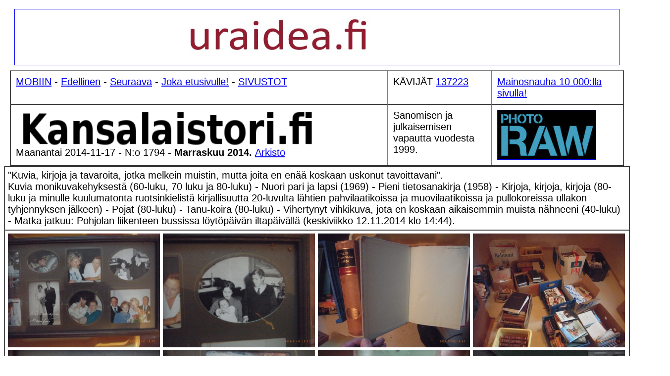

--- FILE ---
content_type: text/html
request_url: https://kansalaistori.fi/2014/11/17/etusivu.html
body_size: 35060
content:
<!DOCTYPE HTML PUBLIC "-//W3C//DTD HTML 4.01 Transitional//EN">
<html><meta name="viewport" content="width=device-width, initial-scale=1.0, 
 user-scalable=yes">
<meta name="Kuvia, kirjoja, tavaroita, muistin, koskaan, uskonut tavoittavani, monikuvakehyksestä, 60-luku, 70 luku, 80-luku, Nuori pari, lapsi, 1969, Pieni tietosanakirja, 1958, ruotsinkielistä kirjallisuutta, 20-luvulta, pahvilaatikoissa, muovilaatikoissa,, pullokoreissa, ullakon tyhjennys, Pojat, Tanu-koira, Vihertynyt, vihkikuva, 40-luku, Matka, jatkuu, Pohjolan liikenne, bussi, löytöpäivä,iltapäivä, keskiviikko 12.11.2014, klo 14:44, Kuvat, koululaiset, talvivarustelu. Laukaa, Jyväskylä, Kirkkonummi. Vitträsk, Akseli, Frans, Stubb,  ">














































































  
  <meta content="text/html; charset=iso-8859-1" http-equiv="Content-Type">
  <style>
A.GULOCALNAV0{ FONT-WEIGHT:normal;FONT-SIZE:13px;COLOR:#003366;FONT-FAMILY:Arial,sans-serif;TEXT-DECORATION:none}A.GULOCALNAV0:hover{ COLOR:#ff0000}A.GUHOMELINK{ FONT-WEIGHT:normal;FONT-SIZE:13px;COLOR:#ff0000;FONT-FAMILY:Arial,sans-serif;TEXT-DECORATION:none}body {
	background-color: #FFF;
}
  body table tr td {
	font-family: Arial, Helvetica, sans-serif;
}
  p {
	font-family: Verdana, Geneva, sans-serif;
}
  .GULOCALNAV0 {
	font-family: Verdana, Geneva, sans-serif;
}
  body table tr td {
	font-family: Arial, Helvetica, sans-serif;
}
  body table tr td {
	font-family: Arial, Helvetica, sans-serif;
}
  body table tr td h1 {
	font-family: Verdana, Geneva, sans-serif;
}
  body table tr td p font strong span {
	font-family: Arial, Helvetica, sans-serif;
}
  body,td,th {
	font-family: Arial, Helvetica, sans-serif;
	font-size: 20px;
}
h1 {font-family: Arial; font-size: 1,2 em;}
  </style>
  
  


  
  


  
  


  
  


  
  


  
  


  
  


  
  
  
  


  
  


  
  


  
  


  
  


  
  


  
  


  
  


  
  


  
  
  
  


  
  

  
  
  
  <title>Kansalaistori.fi  2014/11/17 - &quot;Kuvia, kirjoja ja tavaroita, jotka melkein muistin, mutta joita en en&auml;&auml; koskaan uskonut tavoittavani&quot;. Kuvia monikuvakehyksest&auml; (60-luku, 70 luku ja 80-luku) - Nuori pari ja lapsi (1969) - Pieni tietosanakirja (1958) - Kirjoja, kirjoja, kirjoja (80-luku ja minulle kuulumatonta ruotsinkielist&auml; kirjallisuutta 20-luvulta l&auml;htien pahvilaatikoissa ja muovilaatikoissa ja pullokoreissa ullakon tyhjennyksen j&auml;lkeen) - Pojat (80-luku) - Tanu-koira (80-luku) - Vihertynyt vihkikuva, jota en koskaan aikaisemmin muista n&auml;hneeni (40-luku) - Matka jatkuu: Pohjolan liikenteen bussissa l&ouml;yt&ouml;p&auml;iv&auml;n iltap&auml;iv&auml;ll&auml; (keskiviikko 12.11.2014 klo 14:44)Ajankuvia marraskuussa 2014 Keski-Suomessa ja Uudellamaalla. Keinutusta koulun j&auml;lkeen - Talveen varustautumista - Py&ouml;r&auml;ily&auml; sohjossa - Lumentonta talvea - Huikaisevat n&auml;kym&auml;t kolun j&auml;lkeen - Akseli 1 v ja veljens&auml; Frans sek&auml; Stubbikin, telkkarissa. . Vapaavuori: Talvivaara olisi tarvinnut v&auml;hint&auml;&auml;n 200 miljoonaa euroa - Arkisto: Lokakuu 2013. Talvivaaran mannekiinit. - Ylen gallup-humpuukia v. 2014 lokakuussa. &rdquo;Kasvu ei en&auml;&auml; mahdu tutkimuksen virhemarginaaliin.&rdquo;- Henna Virkkunen ja Jyrki Katainen, terveisi&auml; Brysseliin Lahden seudulta. Kuntaliitosselvitys vauhdissa. - Shittej&auml;. Niinist&ouml; luottaa Talvivaaraan - el&auml;keyhti&ouml;t eiv&auml;t - H&auml;n r&auml;pl&auml;&auml; sit&auml; koko ajan - Is&auml;, Erkki Manninen 104 vuotta. Kuva vuodelta 1956 - 10.10. ALEKSIS KIVEN P&Auml;IV&Auml;. Kuva. - PATSAALLA KOLME P&Auml;IV&Auml;&Auml; AIKAISEMMIN. - KUVAT. KAMPISSA. - Oivallus. Kokoelmasta RAKASTA. Toimittanut Arto Manninen - KUVA. KAISLIKOSSA SUHISEE - Arkistokuva 2004. Kaipuun Sininen hetki. Tauno Palo ja Aino Mantsas - Hevoset laitumella Kuva - Upoksissa Kuva - Kuvat. - Ravikuninkaan el&auml;kep&auml;ivien vihre&auml;t niityt. Kuvat: Pertti Manninen. Jyv&auml;skyl&auml; - Laukaa. - Vuosisadan kuva - Kuva. Hirvaskankaan hirvet kierrossa - Kuva: Ty&ouml;t&auml;. Vappuna 1994 - Kuva. Vanha lastensairaala hajoaa k&auml;siin. - Kuva. K&auml;den ojennus. Karuselli. - etusivu - Maanantai 17.11.2014 - Nettisanomat - Sanomanetti - Blogi: Viikkosanomat.fi - Kuvasanomat - Sanomatori - Viikkosanomat - H&auml;rk&auml;&auml; sarvista&nbsp;- 12.fi -</title>
<style type="text/css">
  <!--
p.MsoNormal {
margin-top:0cm;
margin-right:0cm;
margin-bottom:10.0pt;
margin-left:0cm;
line-height:115%;
font-size:11.0pt;
font-family:"Calibri","sans-serif";
}
-->
  </style>
<script type="text/javascript">
function MM_preloadImages() { //v3.0
  var d=document; if(d.images){ if(!d.MM_p) d.MM_p=new Array();
    var i,j=d.MM_p.length,a=MM_preloadImages.arguments; for(i=0; i<a.length; i++)
    if (a[i].indexOf("#")!=0){ d.MM_p[j]=new Image; d.MM_p[j++].src=a[i];}}
}
</script>
</head>
<body><font size="4" 
face="Verdana, Arial, Helvetica, sans-serif"><a name="alku"></a></font>
<table width="1240" border="0" align="center" cellpadding="10" cellspacing="0">
  <tr>
    <td ><p align="right"><a href="http://www.nettisanomat.com/2011/bannerisivu.htm"><img src="http://www.nettisanomat.com/2011/banneriihuutotekstilue.jpg" alt="" 
width="1220" height="112" border="1"></a> </td>
  </tr>
</table>
<table width="1240" border="1" align="center" cellpadding="10" cellspacing="0">
  <tr>
    <td height="45" valign="top"><p><a href="http://www.hs24.mobi/2014/11/17/etusivu.html">MOBIIN</a> - <a href="../16/etusivu.html">Edellinen</a> - <a href="../18/etusivu.html">Seuraava</a> - <a href="../../../aihe/etsi_arkistosta/es.htm"> Joka etusivulle!</a> - <a href="../../09/12/etusivu.html#nettisanomatperheelo2014r1"> SIVUSTOT</a></p></td>
    <td height="45" valign="top">K&Auml;VIJ&Auml;T <a href="#nettisanomatperhesyys2014">137223</a></td>
    <td height="45" colspan="2" valign="top"><a href="http://www.nettisanomat.com/2011/bannerisivu.htm">Mainosnauha 10 000:lla sivulla!</a></td>
  </tr>
  <tr>
    <td width="644" height="116" valign="top"><p><a name="maanantai20141117"></a><a href="http://www.kansalaistori.fi"><img src="../../../kansalaistorilogo.jpg" alt="" width="625" height="75" border="0"></a><br>
      Maanantai 
      2014-11-17 - N:o 1794 - <strong>Marraskuu 2014. </strong><a href="../../09/26/etusivu.html#arkisto2006joulukuu10sarja">Arkisto</a></td>
    <td width="162" valign="top"><p>Sanomisen ja julkaisemisen vapautta vuodesta 1999. <br>
    </td>
    
    <td width="200" valign="top"><strong         ><a href="http://www.photoraw.org/subscribe"         ><img border="1" alt="" src="http://www.nettisanomat.com/2010/12/10/photorawlogo.jpg" width="198" height="99" ></a></strong></td>
  </tr>
</table>
<table width="1264" border="1" cellspacing="0" cellpadding="6">
  <tr>
    <td><p><a name="maanantai20141117kuva"></a>&quot;Kuvia, kirjoja ja tavaroita, jotka melkein muistin, mutta joita en en&auml;&auml; koskaan uskonut  tavoittavani&quot;.<br>
      Kuvia monikuvakehyksest&auml; (60-luku, 70 luku ja 80-luku) - Nuori pari ja lapsi (1969) - Pieni tietosanakirja (1958) - Kirjoja, kirjoja, kirjoja (80-luku ja minulle kuulumatonta ruotsinkielist&auml; kirjallisuutta 20-luvulta l&auml;htien pahvilaatikoissa ja muovilaatikoissa ja pullokoreissa ullakon tyhjennyksen j&auml;lkeen) - Pojat (80-luku) - Tanu-koira (80-luku) 
    - Vihertynyt vihkikuva, jota en koskaan aikaisemmin muista n&auml;hneeni (40-luku) - Matka jatkuu: Pohjolan liikenteen bussissa l&ouml;yt&ouml;p&auml;iv&auml;n iltap&auml;iv&auml;ll&auml; (keskiviikko 12.11.2014 klo 14:44).</p></td>
  </tr>
  <tr>
    <td height="1370"><img src="http://www.nettisanomat.com/2014/11/17/w307d20141112n1.jpg" width="307" height="230"> <img src="http://www.nettisanomat.com/2014/11/17/w307d20141112n2.jpg" width="307" height="230"> <img src="http://www.nettisanomat.com/2014/11/17/w307d20141112n3.jpg" width="307" height="230"> <img src="http://www.nettisanomat.com/2014/11/17/w307d20141112n4.jpg" width="307" height="230"><br>
    <img src="http://www.nettisanomat.com/2014/11/17/w307d20141112n5.jpg" width="307" height="230"> <img src="http://www.nettisanomat.com/2014/11/17/w307d20141112n6.jpg" width="307" height="230"> <img src="http://www.nettisanomat.com/2014/11/17/w307d20141112n7.jpg" width="307" height="230"> <img src="http://www.nettisanomat.com/2014/11/17/w307d20141112n8.jpg" width="307" height="230"><br>
    <br>    
    <img src="http://www.nettisanomat.com/2014/11/17/w1152d20141112n9.jpg" width="1152" height="864"></td>
  </tr>
  <tr>
    <td><p>&quot;Kuvia, kirjoja ja tavaroita, jotka melkein muistin, mutta joita en en&auml;&auml; koskaan uskonut  tavoittavani&quot;.<br>
Kuvia monikuvakehyksest&auml; (60-luku, 70 luku ja 80-luku) - Nuori pari ja lapsi (1969) - Pieni tietosanakirja (1958) - Kirjoja, kirjoja, kirjoja (80-luku ja minulle kuulumatonta ruotsinkielist&auml; kirjallisuutta 20-luvulta l&auml;htien pahvilaatikoissa ja muovilaatikoissa ja pullokoreissa ullakon tyhjennyksen j&auml;lkeen) - Pojat (80-luku) - Tanu-koira (80-luku) 
    - Vihertynyt vihkikuva, jota en koskaan aikaisemmin muista n&auml;hneeni (40-luku) - Matka jatkuu: Pohjolan liikenteen bussissa l&ouml;yt&ouml;p&auml;iv&auml;n iltap&auml;iv&auml;ll&auml; (keskiviikko 12.11.2014 klo 14:44).</p>
    <p>Keskiviikkona 12.11.2014 Kirkkonummen Lapinkyl&auml;ss&auml; vanhan talon ullakon tyhjennyksess&auml;, josta yll&auml;tt&auml;en l&ouml;ytyi my&ouml;s minulle joskus aikoinaaan kuulunutta tavaraa, johon  otin nyt uudelleen omistusoikeuden  soveltuvin osin. Raw-kuvat: Pertti Manninen. <a href="kuvasivu.html">Isonna!</a></p></td>
  </tr>
</table>
<br>
<table border="1" cellspacing="0" cellpadding="16" width="1240" align="center">
  <tr valign="top" bgcolor="#ffff33">
    <td height="349" valign="middle"><p><strong         ><a href="http://www.phuket.fi/midnight/sun/page2fin.htm"         ><img border="0" alt="" src="http://www.nettisanomat.com/2010/06/06/midnightsunlogo.jpg" width="182" height="110" ></a></strong> <a href="http://www.phuket.fi/midnight/sun/page2fin.htm"         ><img border="0" alt="" src="http://www.nettisanomat.com/2009/08/20/tunnuskuvat/DSC00139midnightsunkyltti120.jpg" width="110" height="110" ></a> <a href="http://www.patong.fi/sauna.htm"><img border="0" alt="" src="http://www.nettisanomat.com/2009/08/20/tunnuskuvat/DSCI0313sauna120xshsh.jpg" width="110" height="110" ></a> <a href="http://www.patong.fi/moposkootteri.htm"><img border="0" alt="" src="http://www.nettisanomat.com/2009/08/20/tunnuskuvat/DSC00137mudnigtsunskootterix120.jpg" width="110" height="110" ></a> <b         ><a href="http://www.patong.fi/vene.htm"         ><img border="0" alt="" src="http://www.nettisanomat.com/2009/08/20/tunnuskuvat/DSCI2175flyingfinnx120.jpg" width="110" height="110" ></a></b> <a href="http://www.patong.fi/talo.htm"><img border="0" alt="" src="http://www.nettisanomat.com/2009/08/20/tunnuskuvat/IMG_0614talokylpija120x.jpg" width="110" height="110" ></a> <strong         ><a href="http://www.phuket.fi/midnight/sun/page2fin.htm"         ><img border="0" alt="" src="http://www.nettisanomat.com/2010/06/06/midnightsunlogo.jpg" width="182" height="110" ></a></strong> <a href="http://www.phuket.fi/midnight/sun/page2fin.htm"         ><img border="0" alt="" src="http://www.nettisanomat.com/2009/08/20/tunnuskuvat/DSC00139midnightsunkyltti120.jpg" width="110" height="110" ></a> <a href="http://www.patong.fi/sauna.htm"><img border="0" alt="" src="http://www.nettisanomat.com/2009/08/20/tunnuskuvat/DSCI0313sauna120xshsh.jpg" width="110" height="110" ></a> <a href="http://www.patong.fi/moposkootteri.htm"><img border="0" alt="" src="http://www.nettisanomat.com/2009/08/20/tunnuskuvat/DSC00137mudnigtsunskootterix120.jpg" width="110" height="110" ></a> <b         ><a href="http://www.patong.fi/vene.htm"         ><img border="0" alt="" src="http://www.nettisanomat.com/2009/08/20/tunnuskuvat/DSCI2175flyingfinnx120.jpg" width="110" height="110" ></a></b> <a href="http://www.patong.fi/talo.htm"><img border="0" alt="" src="http://www.nettisanomat.com/2009/08/20/tunnuskuvat/IMG_0614talokylpija120x.jpg" width="110" height="110" ></a> <strong         ><a href="http://www.phuket.fi/midnight/sun/page2fin.htm"         ><img border="0" alt="" src="http://www.nettisanomat.com/2010/06/06/midnightsunlogo.jpg" width="182" height="110" ></a></strong> <a href="http://www.phuket.fi/midnight/sun/page2fin.htm"         ><img border="0" alt="" src="http://www.nettisanomat.com/2009/08/20/tunnuskuvat/DSC00139midnightsunkyltti120.jpg" width="110" height="110" ></a> <a href="http://www.patong.fi/sauna.htm"><img border="0" alt="" src="http://www.nettisanomat.com/2009/08/20/tunnuskuvat/DSCI0313sauna120xshsh.jpg" width="110" height="110" ></a> <a href="http://www.patong.fi/moposkootteri.htm"><img border="0" alt="" src="http://www.nettisanomat.com/2009/08/20/tunnuskuvat/DSC00137mudnigtsunskootterix120.jpg" width="110" height="110" ></a> <b         ><a href="http://www.patong.fi/vene.htm"         ><img border="0" alt="" src="http://www.nettisanomat.com/2009/08/20/tunnuskuvat/DSCI2175flyingfinnx120.jpg" width="110" height="110" ></a></b><a href="http://www.patong.fi/talo.htm"><a href="http://www.phuket.fi/midnight/sun/page2fin.htm"         ><img border="0" alt="" src="http://www.nettisanomat.com/2010/06/06/midnightsunlogo.jpg" width="182" height="110" ></a> <b> <br>
      Patong <a href="http://www.phuket.fi/midnight/sun/page2fin.htm"         >Ravintola</a></b> - <b         >Patong <a href="http://www.patong.fi/sauna.htm">Sauna ja             kabinetti</a></b> - <b         >Patong <a href="http://www.patong.fi/moposkootteri.htm"         >Mopot ja auto</a></b> - <b         >Flying Finn <a href="http://www.patong.fi/vene.htm"         >Vene-Kalastus</a></b> - <b         >VuokrataanThalangissa <a href="http://www.patong.fi/talo.htm"         >Talo-Huvila</a></b> - <strong         >Midnight         Sun Restaurant</strong><br>
      <strong><a href="http://www.phuket.fi/midnight/sun/page2fin.htm"         >phuket.fi</a></strong> - <strong><a href="http://www.patong.fi"         > patong.fi</a></strong> - <strong><a href="http://www.thailand.fi">thailand.fi</a></strong> - <strong><a href="http://www.flyingfinn.info"         > flyingfinn.info</a></strong> - <strong><a href="http://www.midnightsunrestaurant.info"> midnightsunrestaurant.info</a></strong> <strong         ><a href="https://www.facebook.com/Midnight.Sun.Restaurant"><img border="0" alt="" src="http://www.nettisanomat.com/2011/120px-Facebook_svg.png" width="90" height="33" ></a></strong></p></td>
  </tr>
</table>
<br>
<TABLE width="1229" align="center" border="1" cellpadding="12" 1230px;"="">
  <TBODY>
    <TR>
      <TD width="585" height="444" valign="top"><H3 align="left"><A name="mielenrauha75"></A>Mielenrauha</H3>
        <p align="left">Jollet hyv&auml;ksy sit&auml;, mit&auml; olet, <BR>
          et ole koskaan tyytyv&auml;inen           siihen, mit&auml; sinulla on.<BR>
          <EM>Doris Mortman</EM><BR>
          <BR>
          Jossakin vaiheessa el&auml;m&auml;&auml;si l&auml;hdet matkalle.<BR>
          Siit&auml; tulee pidempi kuin yhdest&auml;k&auml;&auml;n aikaisemmasta.<BR>
          Sille matkalle sin&auml; l&auml;hdet etsim&auml;&auml;n itse&auml;si.<BR>
          <EM>Katherine Sharp</EM><BR>
          <BR>
          Kartuta tyyneyden ja tyytyv&auml;isyytesi varastoasi...<BR>
          ja ammena sielt&auml; my&ouml;hemmin, kun kumpaakaan <BR>
          ei ole, mutta tarvitset niit&auml; kipe&auml;sti.<BR>
          <EM>Rupert Brooke</EM><BR>
          <BR>
          Maailman parhaita ja kauneimpia asioita ei voi n&auml;hd&auml;,<BR>
          eik&auml; edes koskettaa. Ne t&auml;ytyy tuntea syd&auml;mell&auml;.<BR>
          <EM>Helen Keller</EM><BR>
          <BR>
          Todellisen mielenrauhan l&ouml;yt&auml;&auml; se, joka hyv&auml;ksyy<BR>
          kaikkein vaikeimman.<BR>
          <EM>Lin Jutang </EM><BR>
        </p></TD>
      <TD width="584" valign="top"><p><BR>
        <BR>
        Tyytyv&auml;isyys seuraa suurta hyv&auml;ksynt&auml;&auml; ja suurta<BR>
        n&ouml;yryytt&auml;, el&auml;m&auml;n t&auml;yteydelle antautumista, sit&auml; ett&auml;<BR>
        antaa el&auml;m&auml;n virrata l&auml;vitseen.<BR>
        <EM>David Grayson</EM><BR>
        <BR>
        Viisas el&auml;m&auml; muodostuu mietiskelyst&auml; ja toiminnasta.<BR>
        <EM>M. Scott Peck</EM><BR>
        <BR>
        Ty&ouml; karistaa huolet paremmin kuin viski.<BR>
        <EM>Thomas Edison</EM><BR>
        <BR>
        Ota rohkeasti vastaan el&auml;m&auml;n suuret surut ja<BR>
        k&auml;rsiv&auml;llisesti pienet, ja kun olet puurtanut p&auml;iv&auml;n,<BR>
        k&auml;y rauhallisin mielin nukkumaan.<BR>
        <EM>Victor Hugo</EM><BR>
        <BR>
        <STRONG>(75) Kokoelmasta RAKASTA. </STRONG><BR>
        Aforismeja, runoja ja mietteit&auml; vuoden jokaiselle kuukaudelle. Lokakuu.      Toimittanut Arto Manninen.      Gummerus 2012.</p></TD>
    </TR>
  </TBODY>
</TABLE>
<br>
<table width="1240" border="1" align="center" cellpadding="10" cellspacing="0">
  <tr>
    <td height="91" colspan="4" valign="top"><p><strong>Shittej&auml;.</strong> Sunny Car Center ei ole maksanut tolppaansa - Iltalehti tavoitti Sunny Car Centerin pomon - Tullin kohuttu kokous: P&auml;&auml;johtaja Hartikainen: "Voin olla vittumainen tarvittaessa" - Eremenko johdatti ZSKA:n - Rauhanmarssille?&nbsp; - Talvivaara-lotolle k&auml;vi kalpaten - Niinist&ouml; luottaa Talvivaaraan - el&auml;keyhti&ouml;t eiv&auml;t - H&auml;n r&auml;pl&auml;&auml; sit&auml; koko ajan <a href="../../11/04/etusivu.html#tiistai20141104kuva">Lue!</a></p></td>
  </tr>
  <tr>
    <td height="45" colspan="4" valign="top"><p>Ylen gallup-humpuukia v. 2014 lokakuussa. &rdquo;Kasvu ei en&auml;&auml; mahdu tutkimuksen virhemarginaaliin.&rdquo; <a href="../../11/05/etusivu.html#keskiviikko20141105kuva">Lue!</a><br>
    Henna Virkkunen ja Jyrki Katainen, terveisi&auml; Brysseliin Lahden seudulta. Kuntaliitosselvitys vauhdissa. <a href="../../11/05/etusivu.html#keskiviikko20141105kuva">Lue!</a> </p></td>
  </tr>
</table>
<br>
<table border="1" cellspacing="0" bordercolor="#333333" cellpadding="16" width="1240" 
align=center>
  <tbody>
    <tr bordercolor="#ffffff" bgcolor="#ffffff">
      <td height="153"   valign="top" bordercolor="#ffffff" bgcolor="#00FF00" 
     center?><p><a name="vastaava" 
      ></a>Vastaava p&auml;&auml;toimittaja 
        Pertti Manninen - 
        Yhteys: 
        nettisanomat @hotmail.com - <a href="../../../aihe/etsi_arkistosta/es.htm">Jokaiselle  etusivulle!</a><br>
        <br>
        <font 
      color=#ff0000>Kaiken keskell&auml; aina l&auml;sn&auml;! - 
          Viikkosanomat-<a href="http://www.viikkosanomat.fi" 
      >blogi</a></font> <a 
      href="http://www.nettisanomat.com/ilmoita/ilmaiseksi.htm" 
      ><img src="http://www.nettisanomat.com/2009/12/29/logoilmoita120mat.jpg" alt="" width="120" height="60" border="0" ></a> Ilmoita ilmaiseksi <a 
      href="http://www.nettisanomat.com/ilmoita/ilmaiseksi.htm" 
      >sivu!</a> - 101 ilmoitusta - <font size="4" 
      face="Verdana, Arial, Helvetica, sans-serif"><a 
      href="http://www.thehungersite.com/"><img border="0" alt="" src="http://www.nettisanomat.com/2008/06/15/Hunger000.gif" width="120" height="60" ></a>&nbsp;</font></p></td>
    </tr>
  </tbody>
</table>
<br>
<table border="3" cellspacing="0" bordercolor="#FF0066" cellpadding="2" 
            width=166 align=center >
  <tr>
    <td bgcolor="#FF0066" bordercolor="#FF0066"><div align="left"> <font color="#ffffff" size="3" 
                  face="verdana" 
                  ><strong><a name="haku" 
                  ></a>Etsi<font color="#ffffff" 
                  > Nettisanomista!</font></strong></font></div></td>
  </tr>
  <tr>
    <td bgcolor="#FF0066" height="20" valign="top" bordercolor="#FF0066" 
                rowSpan=2 width=150><form method="get" action="http://search.atomz.com/search/" 
                  >
      <div align="left"><font color="#000000" 
                  size=3 face="Arial, Helvetica, sans-serif" 
                  >
        <input name="sp-q" size="20" 
                  >
        <br>
        <input name="submit2" value="hae!" type="submit">
        <input name="sp-a" value="00082c19-sp00000000" type="hidden" 
                  >
        <font color="#ffffff"> <strong><a href="http://www.vuosisanomat.fi/aihe/etsi_arkistosta/es.htm">1999- 2002 </a></strong></font></font></div>
    </form></td>
  </tr>
  <tr 
      ></tr>
</table>
<br>
<table width="1240" border="1" align="center" cellpadding="10" cellspacing="0">
  <tr>
    <td width="644" height="116" valign="top"><p><a name="sunnuntai20141116"></a><a href="http://www.kansalaistori.fi"><img src="../../../kansalaistorilogo.jpg" alt="" width="625" height="75" border="0"></a><br>
      Sunnuntai 
      2014-11-16 - N:o 1793 - <strong>Marraskuu 2014. </strong><a href="../../09/26/etusivu.html#arkisto2006joulukuu10sarja">Arkisto</a></td>
    <td width="209" valign="top"><p>Sanomisen ja julkaisemisen vapautta vuodesta 1999. <br>
    </td>
    <td width="319" valign="top"><p><strong         ><a href="http://www.photoraw.org/subscribe"         ><img border="1" alt="" src="http://www.nettisanomat.com/2010/12/10/photorawlogo.jpg" width="198" height="99" ></a></strong></td>
  </tr>
</table>
<table width="1264" border="1" cellspacing="0" cellpadding="6">
  <tr>
    <td><p>Ajankuvia marraskuussa 2014  Keski-Suomessa ja Uudellamaalla. Keinutusta koulun j&auml;lkeen - Talveen varustautumista - Py&ouml;r&auml;ily&auml; sohjossa - Lumentonta talvea - Huikaisevat n&auml;kym&auml;t kolun j&auml;lkeen - Akseli 1 v ja veljens&auml; Frans sek&auml; Stubbikin, telkkarissa. </p></td>
  </tr>
  <tr>
    <td><img src="http://www.nettisanomat.com/2014/11/16/w307d201406alkn1.jpg" alt="" width="307" height="230"> <img src="http://www.nettisanomat.com/2014/11/16/w307d201406alkn2.jpg" alt="" width="307" height="230"> <img src="http://www.nettisanomat.com/2014/11/16/w307d201406alkn3.jpg" alt="" width="307" height="230"> <img src="http://www.nettisanomat.com/2014/11/16/w307d201406alkn4.jpg" alt="" width="307" height="230"><br>
      <img src="http://www.nettisanomat.com/2014/11/16/w307d201406alkn5.jpg" alt="" width="307" height="230"> <img src="http://www.nettisanomat.com/2014/11/16/w307d201406alkn6.jpg" alt="" width="307" height="230"> <img src="http://www.nettisanomat.com/2014/11/16/w307d201406alkn7.jpg" alt="" width="307" height="230"> <img src="http://www.nettisanomat.com/2014/11/16/w307d201406alkn8.jpg" alt="" width="307" height="230"><br>
      <img src="http://www.nettisanomat.com/2014/11/16/w307d201406alkn9.jpg" alt="" width="307" height="230"> <img src="http://www.nettisanomat.com/2014/11/16/w307d201406alkn10.jpg" alt="" width="307" height="230"> <img src="http://www.nettisanomat.com/2014/11/16/w307d201406alkn11.jpg" alt="" width="307" height="230"> <img src="http://www.nettisanomat.com/2014/11/16/w307d201406alkn12.jpg" alt="" width="307" height="230"></td>
  </tr>
  <tr>
    <td><p>Ajankuvia marraskuussa 2014  Keski-Suomessa ja Uudellamaalla. Keinutusta koulun j&auml;lkeen - Talveen varustautumista - Py&ouml;r&auml;ily&auml; sohjossa - Lumentonta talvea - Huikaisevat n&auml;kym&auml;t kolun j&auml;lkeen - Akseli 1 v ja veljens&auml; Frans sek&auml; Stubbikin, telkkarissa. </p>
      <p>Torstaista 06.11.2014 tiistaihin 11.11.2014 Laukaassa, Jyv&auml;skyl&auml;ss&auml; ja Kirkkonummella. Keskustassa, Vittr&auml;sk-j&auml;rvell&auml; ja Lapinkyl&auml;ss&auml;. Raw-kuvat: Pertti Manninen. <a href="../16/kuvasivu.html">Isonna!</a></p></td>
  </tr>
</table>
<table width="1239" border="1" align="center" cellpadding="8" cellspacing="0">
  <tr>
    <td width="525" height="1069" valign="top"><p><strong><a name="torstai20141106kuva"></a>Talvivaara 06.11.2014</strong><img src="http://www.nettisanomat.com/2014/11/06/20141106iltalehtivapaavuoritalvivaara.jpg" width="629" height="768"></p>
      <h1>Vapaavuori: Talvivaara olisi tarvinnut v&auml;hint&auml;&auml;n 200 miljoonaa euroa</h1>
      <p>Iltalehti.fi Torstai 6.11.2014 klo 15.44<br>
        <br>
      Valtion yksipuolinen rahoitus ei olisi voinut yhti&ouml;t&auml; pelastaa. Ministerin mukaan yksityisi&auml; toimijoita olisi tarvittu apuun.</p>
      <p><a href="http://www.iltalehti.fi/uutiset/2014110618813383_uu.shtml?utm_source=leiki&utm_medium=iltalehti&utm_campaign=kontekstuaalinen">http://www.iltalehti.fi/uutiset/2014110618813383_<br>
      uu.shtml?utm_source=leiki&amp;utm_medium=<br>
      iltalehti&amp;utm_campaign=kontekstuaalinen</a></p>
      <p>Kuva: Pertti Manninen. (07.11.2014)</p></td>
    <td width="692" valign="top"><p><strong>Arkisto: Lokakuu 2013. Talvivaaran mannekiinit.</strong></p>
      <p><strong><font size="5" face="Verdana, Arial, Helvetica, sans-serif"><img src="http://www.nettisanomat.com/2012/11/29/Kuva543137d20121116outovaarannikkeli.800cls.jpg" alt="" width="400" height="300"></font></strong></p>
      <p>"Outovaaran Nikkeli. - Se on af&auml;&auml;reitten af&auml;&auml;ri, usko pois."</p>
      <p>Presidentti Niinist&ouml; hankki lis&auml;&auml; Talvivaaraa. (2012). <a href="#tiistai20131029kuva">Lue!</a><br>
Lehtom&auml;en perheen osakesijoitus kutistuu. (2012). <a href="#tiistai20131029kuva">Lue!</a><br>
Taloussanomat: HS: Talvivaaran velkoja saatetaan leikata jopa 70 prosenttia. (2013) <a href="#hstalvivaaranvelkoja">Lue!</a><br>
      20 kommenttia. <a href="#hstalvivaaranvelkoja">Lue!</a></p>
      <hr>
      <p style="font-family: Verdana, Geneva, sans-serif;"><strong>Kommentti:</strong><span class="Apple-converted-space">&nbsp;</span>Ei tullut<span class="Apple-converted-space">&nbsp;</span><strong>Ky&ouml;sti Kakkosesta</strong> vuorineuvosta, vaikka arvovaltaisien ehdottajien joukossa oli mm.<span class="Apple-converted-space">&nbsp;</span><strong>Sauli Niinist&ouml;</strong>.<span class="Apple-converted-space">&nbsp;</span><br>
        <br>
        Nyt j&auml;lleen nykyinen presidentti veikkasi v&auml;&auml;r&auml;&auml; hevosta ja joutui peruuttamaan toimitusjohtaja<strong>Pekka Per&auml;n</strong><span class="Apple-converted-space">&nbsp;</span>kutsun Linnan Itsen&auml;isyysp&auml;iv&auml;n juhliin!<br>
  <br>
        Nettisanomat. Pertti Manninen. Torstai 2012-11-29 22:54.</p>
      <p style="font-family: Verdana, Geneva, sans-serif;">Outovaara-kuva elokuvasta<span class="Apple-converted-space">&nbsp;</span><strong>"Jos ois valtaa"</strong>(Ohjannut Yrj&ouml; Nortia 1941. mm. Aku Korhonen)</p>
      <p style="font-family: Verdana, Geneva, sans-serif;"><a href="http://www.nettisanomat.com/2012/11/29/etusivu.htm">http://www.nettisanomat.com/<br>
    2012/11/29/etusivu.htm</a></p>
    <p style="font-family: Verdana, Geneva, sans-serif;"><strong><font size="4" face="Verdana, Arial, Helvetica, sans-serif"><img src="http://www.nettisanomat.com/2008/05/27/kuvat/DSCI0901d20080527merikukka450sh.jpg" alt="" width="200" height="150" border="1"></font></strong></p></td>
  </tr>
  <tr>
    <td height="555" colspan="2" valign="top"><p><font size="3" face="Verdana, Arial, Helvetica, sans-serif" style="color: rgb(0, 0, 0); font-style: normal; font-variant: normal; font-weight: normal; letter-spacing: normal; line-height: normal; orphans: auto; text-align: -webkit-center; text-indent: 0px; text-transform: none; white-space: normal; widows: auto; word-spacing: 0px; -webkit-text-stroke-width: 0px;"><a href="http://www.shit.fi/"><img src="http://www.shit.fi/shit/logo2laukaansanomat.jpg" alt="" width="511" height="51" border="0"></a></font></p>
      <p><span style="color: rgb(0, 0, 0); font-family: Arial, Helvetica, sans-serif; font-size: 25.6000003814697px; font-style: normal; font-variant: normal; font-weight: normal; letter-spacing: normal; line-height: normal; orphans: auto; text-align: start; text-indent: 0px; text-transform: none; white-space: normal; widows: auto; word-spacing: 0px; -webkit-text-stroke-width: 0px;">Iltalehti.fi tiistai 30.09.2014</span> </p>
      <p style="color: rgb(0, 0, 0); font-family: Arial, Helvetica, sans-serif; font-size: 25.6000003814697px; font-style: normal; font-variant: normal; font-weight: normal; letter-spacing: normal; line-height: normal; orphans: auto; text-align: start; text-indent: 0px; text-transform: none; white-space: normal; widows: auto; word-spacing: 0px; -webkit-text-stroke-width: 0px;"><img src="http://www.shit.fi/2014/09/30/20140930iltalehtiniinistotalvivaara.jpg" alt="" width="640" height="360"></p>
      <p style="color: rgb(0, 0, 0); font-family: Arial, Helvetica, sans-serif; font-size: 25.6000003814697px; font-style: normal; font-variant: normal; font-weight: normal; letter-spacing: normal; line-height: normal; orphans: auto; text-align: start; text-indent: 0px; text-transform: none; white-space: normal; widows: auto; word-spacing: 0px; -webkit-text-stroke-width: 0px;">Iltalehti.fi tiistai 30.09.2014<br>
        <br>
        <a href="http://www.shit.fi/2014/09/30/etusivu.html">http://www.shit.fi/2014/09/30/etusivu.html</a>
     
    </td>
  </tr>
</table>
<br>
<p align="center">Arkisto 2013</p>
<table width="1230" border="1" align="center" cellpadding="6" cellspacing="0" style="font-family: Verdana, Geneva, sans-serif; letter-spacing: normal; orphans: auto; text-indent: 0px; text-transform: none; widows: auto; word-spacing: 0px; -webkit-text-stroke-width: 0px; background-color: rgb(255, 255, 255);">
  <tbody>
    <tr>
      <td width="180" height="118" valign="top" style="font-family: Arial, Helvetica, sans-serif;"><div align="center">
        <h6><strong><a href="http://www.nettisanomat.com/"><img border="0" hspace="0" alt="" src="http://www.nettisanomat.com/2008/06/15/2005logopuntekvalmuspar120.jpg" style="border: 0px solid; width: 180px; height: 90px;"></a></strong><br>
          <a href="http://www.nettisanomat.com/2013/10/28/etusivu.html">Edellinen</a><span class="Apple-converted-space">&nbsp;</span>-<span class="Apple-converted-space">&nbsp;</span><a href="http://www.nettisanomat.com/2013/10/30/etusivu.html">Seuraava</a></h6>
      </div></td>
      <td width="218" valign="top" style="font-family: Arial, Helvetica, sans-serif;"><h6><a name="tiistai20131029"></a>Sanomisen ja julkaisemisen vapautta vuodesta 1999.<br>
        P&auml;&auml;toimittaja Pertti Manninen.<br>
        <strong>Tiistai 2013-10-29</strong><br>
        N:o 1677 -<span class="Apple-converted-space">&nbsp;</span><a href="../../../aihe/etsi_arkistosta/es.htm">Joka etusivulle!<br>
        </a><strong>Syyskuun k&auml;vij&auml;t</strong><span class="Apple-converted-space">&nbsp;</span><a href="http://www.nettisanomat.com/2013/10/29/etusivu.html#nettisanomatperhesyyskuu2013">113 836</a></h6></td>
      <td width="361" valign="top" bgcolor="#CCCCCC" style="font-family: Arial, Helvetica, sans-serif;"><h6><strong>Nyberg petti lupauksen<span class="Apple-converted-space">&nbsp;</span><a href="http://www.nettisanomat.com/2013/10/28/etusivu.html#ylenartonyberg">Video</a><span class="Apple-converted-space">&nbsp;</span>- Herlin-kirja<span class="Apple-converted-space">&nbsp;</span><a href="http://www.nettisanomat.com/2013/10/28/etusivu.html#maanantai20131028kuva">Lue!</a>Oivallus<span class="Apple-converted-space">&nbsp;</span><a href="http://www.nettisanomat.com/2013/10/29/etusivu.html#oivallus74">Lue!</a><span class="Apple-converted-space">&nbsp;</span>Arkisto 2003: Partek-pilkonta<span class="Apple-converted-space">&nbsp;</span><a href="http://www.nettisanomat.com/2013/10/28/etusivu.html#arkisto2003talouskonesai">Lue!</a>Valtra-sekoilu<span class="Apple-converted-space">&nbsp;</span><a href="http://www.nettisanomat.com/2013/10/28/etusivu.html#arkisto2003talousvaltra">Lue!</a><span class="Apple-converted-space">&nbsp;</span>- Lipponen, irvikuvakonsultti<a href="http://www.nettisanomat.com/2013/10/28/etusivu.html#lipponenkonsultinirvikuva">Lue!</a><span class="Apple-converted-space">&nbsp;</span>- Vaikea valinta?<span class="Apple-converted-space">&nbsp;</span><a href="http://www.nettisanomat.com/2013/10/25/etusivu.html#perjantai20131025kuva">Kuva</a><span class="Apple-converted-space">&nbsp;</span>- YK:n p&auml;iv&auml;<span class="Apple-converted-space">&nbsp;</span><a href="http://www.nettisanomat.com/2013/10/25/etusivu.html#yknpaiva1999">Lue!</a> Ollilan v&auml;&auml;r&auml; hevonen<span class="Apple-converted-space">&nbsp;</span><a href="http://www.nettisanomat.com/2013/10/23/etusivu.html#keskiviikko20131023blogi">Lue!</a><span class="Apple-converted-space">&nbsp;</span>- Kokkilan kaava<span class="Apple-converted-space">&nbsp;</span><a href="http://www.nettisanomat.com/2013/10/16/etusivu.html#keskiviikko20131016juttu">Lue!</a><font color="#ff0000" size="1" face="Arial, Helvetica, sans-serif"> - Wahlroos Story<span class="Apple-converted-space">&nbsp;</span><a href="http://www.nettisanomat.com/2013/10/05/etusivu.html#lauantai20131005juttu">Lue!</a></font><span class="Apple-converted-space">&nbsp;</span>Jungner sai ...<span class="Apple-converted-space">&nbsp;</span><a href="http://www.nettisanomat.com/2013/05/06/etusivu.html#maanantai20130506edudkuntapeli">Kuva</a></strong></h6></td>
      <td width="198" valign="top" bgcolor="#FFFFFF" style="font-family: Arial, Helvetica, sans-serif;"><p style="font-family: Verdana, Geneva, sans-serif;"><font size="3" face="Verdana, Arial, Helvetica, sans-serif"><strong><a href="http://www.phuket.fi/midnight/sun/page2fin.htm"><img border="0" alt="" src="http://www.nettisanomat.com/2010/06/06/midnightsunlogo.jpg" width="198" height="99"></a></strong></font><font size="3" face="Verdana, Arial, Helvetica, sans-serif"><strong><a href="http://www.phuket.fi/midnight/sun/page2fin.htm">
      </a></strong></font></p></td>
      <td width="201" valign="top" style="font-family: Arial, Helvetica, sans-serif;"><font size="3" face="Verdana, Arial, Helvetica, sans-serif"><strong><a href="http://www.photoraw.org/subscribe"><img border="1" alt="" src="http://www.nettisanomat.com/2010/12/10/photorawlogo.jpg" width="198" height="99"></a></strong></font></td>
    </tr>
  </tbody>
</table>
<table width="1230" border="1" align="center" cellpadding="6" cellspacing="0" style="font-family: Verdana, Geneva, sans-serif; letter-spacing: normal; orphans: auto; text-indent: 0px; text-transform: none; widows: auto; word-spacing: 0px; -webkit-text-stroke-width: 0px; background-color: rgb(255, 255, 255);">
  <tbody>
    <tr>
      <td width="802" height="1630" align="left" valign="top" style="font-family: Arial, Helvetica, sans-serif;"><p style="font-family: Verdana, Geneva, sans-serif;"><a name="tiistai20131029kuva"></a><font size="5"><strong>Lokakuu 2013. Talvivaaran mannekiinit.<span class="Apple-converted-space">&nbsp;</span></strong></font><strong><br>
        <font size="5" face="Verdana, Arial, Helvetica, sans-serif"><img src="http://www.nettisanomat.com/2012/11/29/Kuva543137d20121116outovaarannikkeli.800cls.jpg" alt="" width="800" height="599"></font></strong></p>
        <p style="font-family: Verdana, Geneva, sans-serif;">"Outovaaran Nikkeli. - Se on af&auml;&auml;reitten af&auml;&auml;ri, usko pois."</p>
        <hr noshade="noshade">
        <h2 align="left" style="font-family: Verdana, Geneva, sans-serif;">Ilta-Sanomat. Suomi. Maanantai 2012-11-12.</h2>
        <p style="font-family: Verdana, Geneva, sans-serif;">&rdquo;Tasavallan presidentti<span class="Apple-converted-space">&nbsp;</span><strong>Sauli Niinist&ouml;</strong><span class="Apple-converted-space">&nbsp;</span>omistaa siivun Talvivaaran kaivosyhti&ouml;st&auml;.<br>
          ...<br>
          Presidentiksi tultuaan Niinist&ouml; on ottanut my&ouml;s julkisuudessa kantaa Talvivaaran tilanteeseen.<br>
          Huhtikuussa Niinist&ouml; totesi<span class="Apple-converted-space">&nbsp;</span><em>Kalevalle,<span class="Apple-converted-space">&nbsp;</span></em>ettei pohjoisen kaivoshankkeiden valvontaa ole tarpeen lis&auml;t&auml;, ja ett&auml; alan lains&auml;&auml;d&auml;nt&ouml; on ajantasalla. H&auml;n kertoi tuolloin n&auml;kev&auml;ns&auml; kaivosteollisuuden "uutena Nokiana".<br>
          ...<br>
          N&auml;in ei voi jatkua. Toimintavarmuus t&auml;ytyy nostaa aivan eri sf&auml;&auml;reihin."<br>
          Ilta-Sanomat. Suomi. Johannes Kotkavirta. Maanantai 2012-11-12.</p>
        <hr noshade="noshade">
        <p style="font-family: Verdana, Geneva, sans-serif;"><strong>"Lehtom&auml;en perheen osakesijoitus kutistuu"</strong>. Ilta-Sanomat. Suomi. Maanantai 2012-11-12.</p>
        <p style="font-family: Verdana, Geneva, sans-serif;">"Ex-ymp&auml;rist&ouml;ministeri kansanedustaja<span class="Apple-converted-space">&nbsp;</span><strong>Paula Lehtom&auml;ki</strong><span class="Apple-converted-space">&nbsp;</span>(kesk) perheineen on pahasti pakkasella Talvivaara-sijoituksissaan.<br>
          ..<br>
          - Min&auml; toivon, ett&auml; kaikki suomalaiset, jotka sijoittavat eri kohteisiin huomiovat my&ouml;s siin&auml; olevan riskin. On hyv&auml; asia, ett&auml; meill&auml; on joku yhti&ouml; kotimaisessakin omistuksessa.<br>
          - Ensisijaisen t&auml;rke&auml;&auml; on, ett&auml; ymp&auml;rist&ouml;puoli saadaan siell&auml; kunnolliselle tolalle. Syd&auml;melt&auml;ni kainuulaisena toivon, ett&auml; tuhatkunta kainuulaista saa leiv&auml;n kest&auml;v&auml;lle tavalla jatkossakin Talvivaarasta, Leht&ouml;m&auml;ki sanoi."<br>
          Ilta-Sanomat. Suomi. Mika Lehto. Maanantai 2012-11-12.</p>
        <hr noshade="noshade">
        <h2 style="font-family: Verdana, Geneva, sans-serif;">Arkisto 2009:</h2>
        <p style="font-family: Verdana, Geneva, sans-serif;"><strong><font size="4" face="Verdana, Arial, Helvetica, sans-serif"><img src="http://www.nettisanomat.com/2008/05/27/kuvat/DSCI0901d20080527merikukka450sh.jpg" alt="" width="400" height="300" border="1"></font></strong><span class="Apple-converted-space">&nbsp;</span><br>
          <font size="3" face="Verdana, Arial, Helvetica, sans-serif"><strong><br>
            Kuva:</strong><strong>"Matti, Merikukka ja keskusta"</strong>. Ilta-Sanomat tiistai 2008-05-27. Vaalirahoitus. Meri-Kukka Forsius vahvistaa IS:lle: Keskustasta oli suosiiteltu minua. Kuva: Laukaa. Caf&eacute; Laukaa. Tiistai 2008-05-27 klo 08:59. Pertti Manninen.</font><br>
          <br>
          Uutiset. Seuraa netiss&auml;.<span class="Apple-converted-space">&nbsp;</span><strong>Tuleeko Ky&ouml;sti Kakkosesta vuorineuvos?</strong><br>
          <br>
          <font size="3" face="Verdana, Arial, Helvetica, sans-serif"><a href="http://www.nettisanomat.com/2009/09/20/etusivu.htm">http://www.nettisanomat.com/2009/09/20/etusivu.htm</a></font><br>
          <br>
        </p></td>
      <td width="374" align="left" valign="top" bgcolor="#FFFFFF" style="font-family: Arial, Helvetica, sans-serif;"><h3><font size="5"><a name="presidenttiniinistohankkii"></a>Presidentti Niinist&ouml; hankki lis&auml;&auml; Talvivaaraa. (2012).<br>
        Lehtom&auml;en perheen osakesijoitus kutistuu. (2012).<strong><br>
          <br>
        </strong></font><img src="http://www.nettisanomat.com/2012/11/29/Kuva545778d20121129iltsanomat20121112presidentti400ccls.jpg" alt="" width="400" height="533"></h3>
        <p style="font-family: Verdana, Geneva, sans-serif;"><img src="http://www.nettisanomat.com/2012/11/29/Kuva545779d20121129iltasanomat20121112lehtomaen400ccls.jpg" alt="" width="400" height="533"><br>
          <br>
          Ilta-Sanomat. Suomi. Johannes Kotkavirta. Maanantai 2012-11-12.<br>
          Ilta-Sanomat. Suomi. Mika Lehto. Maanantai 2012-11-12.</p>
        <hr noshade="noshade">
        <p style="font-family: Verdana, Geneva, sans-serif;"><strong><br>
          Kommentti:</strong><span class="Apple-converted-space">&nbsp;</span>Ei tullut<span class="Apple-converted-space">&nbsp;</span><strong>Ky&ouml;sti Kakkosesta</strong>vuorineuvosta, vaikka arvovaltaisien ehdottajien joukossa oli mm.<span class="Apple-converted-space">&nbsp;</span><strong>Sauli Niinist&ouml;</strong>.<span class="Apple-converted-space">&nbsp;</span><br>
          <br>
          Nyt j&auml;lleen nykyinen presidentti veikkasi v&auml;&auml;r&auml;&auml; hevosta ja joutui peruuttamaan toimitusjohtaja<strong>Pekka Per&auml;n</strong><span class="Apple-converted-space">&nbsp;</span>kutsun Linnan Itsen&auml;isyysp&auml;iv&auml;n juhliin!<br>
          <br>
          Nettisanomat. Pertti Manninen. Torstai 2012-11-29 22:54.</p>
        <p style="font-family: Verdana, Geneva, sans-serif;">Outovaara-kuva elokuvasta<span class="Apple-converted-space">&nbsp;</span><strong>"Jos ois valtaa"</strong>(Ohjannut Yrj&ouml; Nortia 1941. mm. Aku Korhonen)</p>
        <p style="font-family: Verdana, Geneva, sans-serif;"><a href="http://www.nettisanomat.com/2012/11/29/etusivu.htm">http://www.nettisanomat.com/<br>
          2012/11/29/etusivu.htm</a></p>
        <p style="font-family: Verdana, Geneva, sans-serif;">&nbsp;</p></td>
    </tr>
  </tbody>
</table>
<br style="color: rgb(0, 0, 0); font-family: Verdana, Geneva, sans-serif; font-size: medium; font-style: normal; font-variant: normal; font-weight: normal; letter-spacing: normal; line-height: normal; orphans: auto; text-align: -webkit-center; text-indent: 0px; text-transform: none; white-space: normal; widows: auto; word-spacing: 0px; -webkit-text-stroke-width: 0px; background-color: rgb(255, 255, 255);">
<table width="1230" border="1" align="center" cellpadding="8" cellspacing="0" style="font-family: Verdana, Geneva, sans-serif; letter-spacing: normal; orphans: auto; text-indent: 0px; text-transform: none; widows: auto; word-spacing: 0px; -webkit-text-stroke-width: 0px; background-color: rgb(255, 255, 255);">
  <tbody>
    <tr>
      <td width="598" height="1297" valign="top" style="font-family: Arial, Helvetica, sans-serif;"><p style="font-family: Verdana, Geneva, sans-serif;"><font size="5"><a name="hstalvivaaranvelkoja"></a>Taloussanomat 29.10.2013 19:56</font><img src="http://www.nettisanomat.com/2013/10/29/20131029talsantalvivaaraosa.jpg" alt="" width="586" height="641"><br>
        <br>
        <strong>HS: Talvivaaran velkoja saatetaan leikata jopa 70 prosenttia</strong><br>
        <br>
        Ty&ouml;- ja elinkeinoministeri&ouml; hahmottelee Talvivaaralle pelastussuunnitelmaa, kirjoittaa Helsingin Sanomat. Yksi vaihtoehto on leikata yhti&ouml;n velkoja jopa 70 prosenttia.<span class="Apple-converted-space">&nbsp;</span><br>
        <br>
        Helsingin Sanomien (HS) mukaan ty&ouml;- ja elinkeinoministeri&ouml; suunnittelee kaivosyhti&ouml; Talvivaaralle pelastuspakettia. Yhti&ouml;n kassavarannot hupenevat, velkaa on 800 miljoonaa euroa, tuotantoa ei pystyt&auml; lis&auml;&auml;m&auml;&auml;n ja nikkelin markkinahinnan ei uskota nousevan l&auml;hiaikoina. ...</p>
        <h5><a href="http://www.taloussanomat.fi/porssi/2013/10/29/hs-talvivaaran-velkoja-saatetaan-leikata-jopa-70-prosenttia/201315092/170">http://www.taloussanomat.fi/porssi/2013/10/29/hs-talvivaaran-velkoja-saatetaan-leikata-jopa-70-prosenttia/201315092/170</a></h5>
        <h5>Kommentit (70)<br>
          <br>
          Anonyymi<br>
          Tarkoittako t&auml;m&auml; sit&auml; ett&auml; min&auml; maksan sen? No ei se t&auml;ss&auml; konkurssissa paljoa tunnu. Antaa tulla vaan!<span class="Apple-converted-space">&nbsp;</span><br>
          RihkamaKuningas<span class="Apple-converted-space">&nbsp;</span><br>
          29.10.2013 20:07</h5>
        <h5>Anonyymi<br>
          Voi hel...i sent&auml;&auml;n.Velkojen leikkauksen j&auml;lkeen yritys on edelleen kannattamaton se on selv&auml;.Eik&ouml; Temmi osaa laskea kannattavuutta ja todeta mist&auml; t&auml;m&auml; johtuu .<span class="Apple-converted-space">&nbsp;</span><br>
          huntti<br>
          29.10.2013 20:09<span class="Apple-converted-space">&nbsp;</span><br>
          <br>
          Anonyymi<br>
          Talvivaara on niin valtion erityisess&auml; suojelussa ett&auml; Talvivaaran pit&auml;isi olla eduskunnan alainen toimielin. Pyh&auml;n lehm&auml;n asemassa. Omalla Talvivaara verolla suojeltu kaivostoiminta ei tarvitse tukipaketteja.<span class="Apple-converted-space">&nbsp;</span><br>
          mailsa<br>
      29.10.2013 20:12</h5></td>
      <td width="295" valign="top" style="font-family: Arial, Helvetica, sans-serif;"><h5>Anonyymi<br>
        Siin&auml; on varsinainen kaivos. Se nielee suunnattomasti verovaroja ja kiitokseksi p&auml;skantaa ymp&auml;rist&ouml;t pilalle.<span class="Apple-converted-space">&nbsp;</span><br>
        TragediaKerrassaan<br>
        29.10.2013 20:13<span class="Apple-converted-space">&nbsp;</span><br>
        <br>
        Anonyymi<br>
        Kuuluuko Talvivaara euroon, vai onko Kreikan maakunta?<span class="Apple-converted-space">&nbsp;</span><br>
        BailOutiaPukkaa<br>
        29.10.2013 20:14<span class="Apple-converted-space">&nbsp;</span><br>
        <br>
        Anonyymi<br>
        Mink&auml; ihmeen takia? Antaa menn&auml; konkurssiin, jos ei laitos tuota mit&auml;&auml;n muuta kuin ymp&auml;rist&ouml;haittoja!<span class="Apple-converted-space">&nbsp;</span><br>
        enmaksa<br>
        29.10.2013 20:15</h5>
        <h5>Anonyymi<br>
          Suomen hallituksen business vainu taitaa jo olla maailmankuulua.<span class="Apple-converted-space">&nbsp;</span><br>
          Mitenk&ouml;h&auml;n Kreikka tuet tuottaa ?<span class="Apple-converted-space">&nbsp;</span><br>
          Businessvainu<br>
          29.10.2013 20:16<br>
          <br>
          Anonyymi<br>
          Veronmaksajat maksaa 100% velkataloudessa kaivostoiminnan.<span class="Apple-converted-space">&nbsp;</span><br>
          todella_s&auml;&auml;litt&auml;v&auml;&auml;<br>
          29.10.2013 20:16<span class="Apple-converted-space">&nbsp;</span><br>
          <br>
          Anonyymi<br>
          Ovelat kutaukot pisneksill&auml; ja kansa maksaa.<span class="Apple-converted-space">&nbsp;</span><br>
          ParhaitaPoikiamme<br>
          29.10.2013 20:17<span class="Apple-converted-space">&nbsp;</span><br>
          <br>
          Anonyymi<br>
          Ei muuta kuin kaivos kiinni, siivotaan saasteet ja montut maisemointiin. Jos nyt annetaan verovaroja moiseen enp&auml;onnistuneeseen ymp&auml;rist&ouml;n pilaamis-hankkeeseen, niin sit&auml; rahan lapioimista jatkuu samalla tavalla kuin Etel&auml;n velkamaille.<span class="Apple-converted-space">&nbsp;</span><br>
          RahaHanaKiinni<br>
          29.10.2013 20:18<br>
          <br>
          Anonyymi<br>
          Eih&auml;n per&auml; ole joutunut vastuuseen sijoittajien kysettamisesta saatika istuuhan h&auml;n edelleen kyseisen pyramidihuijauksen johdossa?<span class="Apple-converted-space">&nbsp;</span><br>
          velkaavelkaavelkaa<br>
          29.10.2013 20:18<span class="Apple-converted-space">&nbsp;</span><br>
          <br>
          Anonyymi<br>
          Tarkoittako t&auml;m&auml; sit&auml; ett&auml; min&auml; maksan sen? No ei se t&auml;ss&auml; konkurssissa paljoa tunnu. Antaa tulla vaan!<br>
          <br>
          Osta Talvivaaraa, niin p&auml;&auml;set saama puolelle.<span class="Apple-converted-space">&nbsp;</span><br>
          Jesjes<br>
          29.10.2013 20:19<span class="Apple-converted-space">&nbsp;</span><br>
          <br>
          Anonyymi<br>
          Velkasaneeraus on aivan tavallinen toimenpide, siin&auml; h&auml;vi&auml;v&auml;t ne jotka ovat tehneet t&ouml;it&auml; laskua vastaan ja hoitaneet hommansa sek&auml; pankit, eiv&auml;t ty&ouml;ntekij&auml;t eiv&auml;tk&auml; osakkeenomistajat.<span class="Apple-converted-space">&nbsp;</span><br>
          saukki<br>
          29.10.2013 20:19<span class="Apple-converted-space">&nbsp;</span><br>
          <br>
          Anonyymi<br>
          Mit&auml; olisi suomalainen yritt&auml;j&auml; ja ty&ouml;ntekij&auml; ilman sossuntukia?<span class="Apple-converted-space">&nbsp;</span><br>
          mailsa<br>
          29.10.2013 20:22<span class="Apple-converted-space">&nbsp;</span><br>
        </h5></td>
      <td width="281" valign="top" style="font-family: Arial, Helvetica, sans-serif;"><h5>Anonyymi<br>
        Kilpailun v&auml;&auml;rist&auml;minen on kansalaisten etu.<span class="Apple-converted-space">&nbsp;</span><br>
        Kansalaisten taloudellinen etu olisi my&ouml;s ymp&auml;rist&ouml;vaatimusten nollaaminen kunnes Talvivaara saadan kuntoon.<span class="Apple-converted-space">&nbsp;</span><br>
        Demokratia on enemmist&ouml;valtaa, mik&auml; tarkoittaa, ett&auml; Sotkamon kunta kannattaa saastuttaa Suomen edun ohitaessa alkuper&auml;iskansat, aluskasvillisuuden ja per&auml;pekan sijoitukset.<br>
        Sit&auml;paitsi kuka tiet&auml;&auml;, miten runsas kaivosravinne ruokkii k&ouml;yh&auml;&auml; Kainuun maaper&auml;&auml;? Voi kasvaa vaikka turvetta ja poroa.<span class="Apple-converted-space">&nbsp;</span><br>
        Puusaamelainen<br>
        29.10.2013 20:25<span class="Apple-converted-space">&nbsp;</span><br>
        <br>
        Anonyymi<br>
        Eli huomenna se on sitten osakekurssi jyrkk&auml;&auml;n laskemiseen.<br>
        - 70% l&auml;htee arvosta tai k&auml;yt&auml;nn&ouml;ss&auml; velkasaneeraus on pois p&ouml;rssist&auml; ja se on siten valtion leip&auml;&auml; Talvivaarassa p&ouml;yd&auml;ss.<br>
        Ei koske YT 5 vuotta irtisanomisaika ...<span class="Apple-converted-space">&nbsp;</span><br>
        velkasaneeraus<br>
        29.10.2013 20:29<br>
        <br>
        Anonyymi<br>
        Tarkoittako t&auml;m&auml; sit&auml; ett&auml; min&auml; maksan sen? No ei se t&auml;ss&auml; konkurssissa paljoa tunnu. Antaa tulla vaan! Osta Talvivaaraa, niin p&auml;&auml;set saama puolelle.<br>
        al&auml; nyt osta l&auml;htee - 70% hinnasta osakkeesta l&auml;hiaikoina....valkasaneeraus ei ole sama kuin VOITTOA<span class="Apple-converted-space">&nbsp;</span><br>
        tollo<br>
        29.10.2013 20:30<span class="Apple-converted-space">&nbsp;</span><br>
        <br>
        Anonyymi<br>
        Markkinoilla arvioidaan, ett&auml; Talvivaaran velkoja leikattaisiin jopa 70 prosenttia.<br>
        Entisen ymp&auml;rist&ouml;ministeri Paula Lehtom&auml;en(Kepu) l&auml;hiomaiset kiitt&auml;v&auml;t. He ostivat Talvivaaran osakkeita 300 000 eurolla Lehtom&auml;en ollessa ymp&auml;rist&ouml;ministeri. Nyt osakepotin arvo on huomattavasti alhaisempi. Kun Kepu p&auml;&auml;see puolentoista vuoden kuluttua hallitukseen, on Paula Lehtom&auml;ell&auml; taas mahdollisuus jatkaa kaivostoiminnan tukemista vaikkapa ymp&auml;rist&ouml;ministerin&auml;. Silloin varmasti huomioidaan Talvivaaraan kaivoksen suuri kansantaloudellinen merkitys ja osakkeen arvon kohottaminen rahaa lapioimalla ko. kaivokselle on itsest&auml;&auml;n selvyys.<span class="Apple-converted-space">&nbsp;</span><br>
        TunkiollaHaisee<br>
        29.10.2013 20:31<span class="Apple-converted-space">&nbsp;</span><br>
        <br>
        Anonyymi<br>
        Helvetti kyll&auml; t&auml;n hyv&auml;ksyn ennkuin , etel&auml;euroopan kusettajien rahoittamisen. Hyv&auml; olenmukana<br>
        29.10.2013 20:34<span class="Apple-converted-space">&nbsp;</span><br>
        <br>
        Anonyymi<br>
        Voi hel...i sent&auml;&auml;n.Velkojen leikkauksen j&auml;lkeen yritys on edelleen kannattamaton se on selv&auml;.Eik&ouml; Temmi osaa laskea kannattavuutta ja todeta mist&auml; t&auml;m&auml; johtuu .<br>
        Kannattamien yritysten toiminnan maksattaminen veronmaksajilla on rikollista toimintaa. Huomioikaa h&auml;vi&auml;j&auml;t t&auml;m&auml; tulevissa ostoksissanne, vain ulkomaista kannattaa ostaa. uskomatonpuhallus<br>
        29.10.2013 20:34<span class="Apple-converted-space">&nbsp;</span><br>
        ...<span class="Apple-converted-space">&nbsp;</span><br>
        <br>
        (20 ensimm&auml;ist&auml; kommenttia)</h5></td>
    </tr>
  </tbody>
</table>
<br class="Apple-interchange-newline">
<table width="1240" border="1" align="center" cellpadding="10" cellspacing="0">
  <tr>
    <td width="592" height="45" valign="top">K&Auml;VIJ&Auml;T <a href="#nettisanomatperhesyys2014">137223</a></td>
    <td width="602" height="45" colspan="2" valign="top"><a href="http://www.nettisanomat.com/2011/bannerisivu.htm">Mainosnauha 10 000:lla sivulla!</a></td>
  </tr>
  <tr>
    <td height="91" colspan="3" valign="top"><p><strong>Shittej&auml;.</strong> Sunny Car Center ei ole maksanut tolppaansa - Iltalehti tavoitti Sunny Car Centerin pomon - Tullin kohuttu kokous: P&auml;&auml;johtaja Hartikainen: "Voin olla vittumainen tarvittaessa" - Eremenko johdatti ZSKA:n - Rauhanmarssille?&nbsp; - Talvivaara-lotolle k&auml;vi kalpaten - Niinist&ouml; luottaa Talvivaaraan - el&auml;keyhti&ouml;t eiv&auml;t - H&auml;n r&auml;pl&auml;&auml; sit&auml; koko ajan <a href="../../11/04/etusivu.html#tiistai20141104kuva">Lue!</a></p></td>
  </tr>
  <tr>
    <td height="117" colspan="3" valign="top"><p><strong>Juttuja ja kuvia.</strong> Mielenrauha <a href="../../11/05/etusivu.html#mielenrauha75">Lue!</a> - P&auml;&auml;kirjoitus. T&auml;n&auml;&auml;n 24.10 on YK:n p&auml;iv&auml;. <a href="../../10/24/etusivu.html#perjantai20141024kuva">Lue!</a> - Henna Virkkunen ja Jyrki Katainen, terveisi&auml; Brysseliin Lahden seudulta. Kuntaliitosselvitys vauhdissa. <a href="../../10/20/etusivu.html#maanantai20141020kuva">Lue!</a> - Vesipallo. Naiset. <a href="../../10/20/etusivu.html#maanantai20141020kuva">Kuvasarja</a> -  Erkki Manninen        1956. <a href="../../10/23/etusivu.html#erkkimanninen">Kuva</a> -  
      Lauantai-viihdett&auml;:         Vesipallo. <a href="../../10/19/etusivu.html#sunnuntai20141019kuva">Kuvat</a> - Iltalehtien etusivut ja l&ouml;&ouml;pit. <a href="../../10/18/etusivu.html#lauantai20141018kuva">Kuva</a> - 
      Oivallus. <a href="#oivallus74">Lue!</a> - 
      Kanalasta kirjastoon. <a href="../../10/17/etusivu.html#perjantai20141017kuva">Kuvia </a>- 
      Ulvilan murhajuttu k&auml;y entist&auml; sekavammaksi. <a href="../../10/14/etusivu.html#perjantai20141014kuva">Lue! </a>- &Auml;&auml;kk&ouml;sten vaikeudesta. <a href="../../10/17/etusivu.html#iankaikkinenriesa">Lue!</a> -  
      10.10. ALEKSIS KIVEN P&Auml;IV&Auml;. <a href="#perjantai20141010kuva">Kuva</a> - 
      JUICE JA NIINIST&Ouml;. ASIA, JOSTA ... <a href="../../10/03/etusivu.html#perjantai20141003kuva">Lue!</a> - 
      Arkisto. Vuosisadan kuva. <a href="#vuosisadankuva">Kuva</a> - 
      Oivallus. <a href="../../09/23/etusivu.html#oivallus73">Lue!</a> - PAASIKIVEN PATSAALLA. <a href="#lauantai20140920kuva">Kuva</a> - KAISLIKOSSA SUHISEE. <a href="#sunnuntai20140907kuva">Kuva</a> - 
      Laitumella. <a href="#tiistai20140729kuva">Kuva </a>1994. Tyot&auml;! <a href="#tyota01051994">Kuva</a><br>
    </p></td>
  </tr>
  <tr>
    <td height="68" colspan="3" valign="top"><p><strong>ARKISTO:</strong> Helmikuu 2014. Suomalainen korruptio koki kolauksen. Kokkilan kulman kauppa kariutui Keski-Suomessa.&nbsp;KHO kumosi SRV:n ostaman tontin ja korjausta vaativan Valtiontalon kaupan Jyv&auml;skyl&auml;n ytimess&auml;. <a href="#maanantai20140203kuva">Lue!</a></p></td>
  </tr>
</table>
<br>
<table width="1239" border="1" align="center" cellpadding="8" cellspacing="0">
  <tr>
    <td width="525" height="2730" valign="top"><h2><strong><a name="keskiviikko20141105kuva"></a>Henna Virkkunen ja Jyrki Katainen, terveisi&auml; Brysseliin Lahden seudulta. Kuntaliitosselvitys vauhdissa. Lue!<br>
      <br>
    </strong><A href="http://viikkosanomat.fi/wp-content/uploads/2014/10/20141023esskuntaliitos1.jpg"><IMG width="604" height="696" title="20141023esskuntaliitos" class="aligncenter size-full wp-image-4220" alt="" src="http://viikkosanomat.fi/wp-content/uploads/2014/10/20141023esskuntaliitos1.jpg"></A></h2>
      <p>Ylen gallup-humpuukia v. 2014 lokakuussa. &rdquo;Kasvu ei en&auml;&auml; mahdu tutkimuksen virhemarginaaliin.&rdquo; <a href="http://viikkosanomat.fi/2014/10/30/ylen-gallup-humpuukia-v-2014-lokakuussa-kasvu-ei-enaa-mahdu-tutkimuksen-virhemarginaaliin/">Lue!</a></p>
<p>Henna Virkkunen ja Jyrki Katainen, terveisi&auml; Brysseliin Lahden seudulta. Kuntaliitosselvitys vauhdissa. <a href="http://viikkosanomat.fi/2014/10/23/henna-virkkunen-ja-jyrki-katainen-terveisia-brysseliin-lahden-seudulta-kuntaliitosselvitys-vauhdissa/">Lue!</a></p>
      <p>Elop. Osa 2. Hyv&auml; toimitusjohtaja? <a href="http://viikkosanomat.fi/2014/10/15/elop-osa-2-hyva-toimitusjohtaja/">Lue!</a></p>
      <p>Elop oli mit&auml; puhdasverisin Troijan hevonen uuden kirjan kovasta todistelusta huolimatta. Vain lopputulos ratkaisee. Pekka Nyk&auml;nen ja Merina Salminen: Operaatio Elop &ndash; Nokian matkapuhelinten viimeiset vuodet. <a href="http://viikkosanomat.fi/2014/10/11/elop-oli-mita-puhdasverisin-troijan-hevonen-uuden-kirjan-kovasta-todistelusta-huolimatta-vain-lopputulos-ratkaisee-pekka-nykanen-ja-merina-salminen-operaatio-elop-nokian-matkapuhelinten-viimeiset/">Lue!</a></p>
      <p>J&auml;&auml;kiekko: Mestis ja Liiga. Lukijan kommentti Kiekko-Vantaan sotkuihin. Ilta-Sanomien juttu. <a href="http://viikkosanomat.fi/2014/09/29/jaakiekko-mestis-ja-liiga-lukijan-kommentti-ktekko-vantaan-sotkuihin-iltasanomien-juttu/">Lue!</a></p>
      <p>Mulkuton komissaari = komissaari, jolle ei anneta omaa salkkua. Suomalaisia h&ouml;yn&auml;ytet&auml;&auml;n taas kerran, onko jotenkin uutta ? <a href="http://viikkosanomat.fi/2014/08/31/mulkuton-komissaari-komissaari-jolle-ei-anneta-omaa-salkkua-suomalaisia-hoynaytetaan-taas-kerran-onko-jotenkin-uutta/">Lue!</a></p>
      <p>FANTASTISTA. Laura R&auml;dyn palkka nousee, kun nousee kansanedustajaksi. M&auml;nnist&ouml;n palkka nousee kun nousee Helsingin apulaiskaupunginjohtajaksi. Kokoomus asialla. <a href="http://viikkosanomat.fi/2014/08/27/fantastista-laura-radyn-palkka-nousee-kun-nousee-kansanedustajaksi-manniston-palkka-nousee-kun-nousee-helsingin-apulaiskaupunginjohtajaksi-kokoomus-asialla/">Lue!</a></p>
      <p>J&auml;lkiviisas Sauli Niinist&ouml;: &rdquo;Olen joskus valtiovarainministerin&auml; itsekin pyrkinyt siihen, ett&auml; pantaisiin kaikki samalle viivalle.&rdquo;</p>
      <p><A href="http://viikkosanomat.fi/wp-content/uploads/2014/08/20140827niinistoosa.jpg"><IMG width="187" height="300" title="20140827niinistoosa" class="aligncenter size-medium wp-image-4161" alt="" src="http://viikkosanomat.fi/wp-content/uploads/2014/08/20140827niinistoosa-187x300.jpg"></A> <a href="http://viikkosanomat.fi/2014/08/27/jalkiviisas-sauli-niinisto-olen-joskus-valtiovarainministerina-itsekin-pyrkinyt-siihen-etta-pantaisiin-kaikki-samalle-viivalle/">Lue!</a></p>
      <p>Lapsilis&auml;leikkaus valuikin omaan punttiin. Kokoomus vs sdp. <a href="http://viikkosanomat.fi/2014/08/22/lapsilisaleikkaus-valuikin-omaan-punttiin-kokoomus-vs-sdp/">Lue!</a></p>
      <p>Ministerien valintatalo. Vanhat unohtuvat alta aikayksik&ouml;n, uudet yritt&auml;v&auml;t profiloitua asiantuntijoiksi. Stubb: Fantastista. <a href="http://viikkosanomat.fi/2014/06/23/ministerien-valintatalo-vahat-unohtuvat-alta-aikayksikon-uudet-yrittavat-profiloitua-asiantuntijoiksi-stubb-fantastista/">Lue!</a></p>
      <p>S&ouml;rk&auml;n Sibelius oli Georg Malmsten, ei Kaitsu Pahlman niinkuin Arto Teronen ja Jouko Vuolle v&auml;itt&auml;v&auml;t. <a href="http://viikkosanomat.fi/2014/06/07/sorkan-sibelius-oli-georg-malmsten-ei-kaitsu-pahlman-niinkuin-arto-teronen-ja-jouko-vuolle-vaittavat/">Lue!</a></p>
      <p>P&auml;&auml;ministeri Jyrki Katainen kertoo 2. Helsingin Sanomat kertoo ja uskoo edelleen, ett&auml; p&auml;&auml;ministeri ei tiennyt saamastaan v&auml;&auml;r&auml;st&auml; tiedosta: &rdquo;Katainen j&auml;i luuloon, ett&auml; Hornetit olivat nopeasti tunnistaneet ven&auml;l&auml;iskoneet.&rdquo; <a href="http://viikkosanomat.fi/2014/06/04/paaministeri-jyrki-katainen-kertoo-2-helsingin-sanomat-kertoo-ja-uskoo-edelleen-etta-paaministeri-ei-tiennyt-saamastaan-vaarasta-tiedosta-katainen-jai-luuloon-etta-hornetit-olivat-nopeasti-tunni/">Lue!</a></p>
      <p><IMG width="418" height="314" alt="" src="http://www.nettisanomat.com/2014/06/04/katainen/w418katainen22kymmenen27.jpg"></p>
      <p>P&auml;&auml;ministeri Jyrki Katainen kertoo 1. &rdquo;p&auml;&auml;ministeri ei oikaissut v&auml;&auml;r&auml;&auml; tietoa ilmatilaloukkauksista. Europarlamenttivaaleja ei haluttu sotkea t&auml;llaisella&rdquo; <a href="http://viikkosanomat.fi/2014/06/04/paaministeri-jyrki-katainen-kertoo-1-paaministeri-ei-oikaissut-vaaraa-tietoa-ilmatilaloukkauksista-europarlamenttivaaleja-ei-haluttu-sotkea-tallaisella/">Lue!</a></p>
      <p>J&auml;rkytyksi&auml;. Antti Rinne valittiin Sdp:n puheenjohtajaksi. <a href="http://viikkosanomat.fi/2014/05/10/jarkytyksia-antti-rinne-valittiin-sdpn-puheenjohtajaksi/">Lue!</a></p>
      <p>Varmuuden vuoksi. Poliisit katkoivat punalippujen salot, kun ne eiv&auml;t muuten olisi autoon mahtuneet takavarikoinnissa. Vappu 2014 Helsingiss&auml;. <a href="http://viikkosanomat.fi/2014/05/02/varmuuden-vuoksi-poliisit-katkoivat-punalippujen-salot-kun-ne-eivat-muuten-olisi-autoon-mahtuneet-takavarikoinnissa-vappu-2014-helsingissa/">Lue!</a></p>
    <p>Pauliine Koskelo. Osa 2. Kolme vuotta my&ouml;hemmin. <a href="http://viikkosanomat.fi/2014/04/26/pauliine-koskelo-osa-2-kolme-vuotta-myohemmin/">Lue!</a></p></td>
    <td width="692" valign="top"><H2><font size="3" face="Verdana, Arial, Helvetica, sans-serif" style="color: rgb(0, 0, 0); font-style: normal; font-variant: normal; font-weight: normal; letter-spacing: normal; line-height: normal; orphans: auto; text-align: -webkit-center; text-indent: 0px; text-transform: none; white-space: normal; widows: auto; word-spacing: 0px; -webkit-text-stroke-width: 0px;"><A href="http://viikkosanomat.fi/"><IMG width="580" height="150" alt="" src="http://www.nettisanomat.com/2014/03/10/viikkosanomatblogilogo400.jpg"></A></font><br>
      <br>
      Ylen gallup-humpuukia v. 2014 lokakuussa. &rdquo;Kasvu ei en&auml;&auml; mahdu tutkimuksen virhemarginaaliin.&rdquo;</H2>
     
      <p>lokakuu 30, 2014<br>
        Taloustutkimus, siis Taloustutkimus Oy, on l&ouml;yt&auml;nyt Ylest&auml; kultakaivoksen ja tekee n&auml;it&auml; &rdquo;tutkimuksiaan&rdquo; erilaisilla korjauskertoimilla ja saa sitten n&auml;it&auml; tuloksia, joita Yle ja muut kritiik&ouml;tt&ouml;m&auml;sti toitottavat.
      </p>
      <p>P&auml;&auml;uutisl&auml;hetyksess&auml; poliittisen osaston p&auml;&auml;llikk&ouml; <STRONG>Pekka Ervasti</STRONG> h&ouml;pisi jotain siit&auml;, ett&auml; Keskustan ero kokoomukseen on jo niin suuri, ett&auml; vaalien voittaja alkaa olla selvill&auml;. Eroa on vaikea kuroa umpeen.
      </p>
      <p>Vaaleihin on viel&auml; puoli vuotta ja Ervasti tiesi, ett&auml; Kokoomuksessa on keskusteltu ennenaikaisten vaalien j&auml;rjest&auml;misest&auml;kin. Kaikkea h&ouml;pin&auml;&auml; sit&auml; viralliselta taholta esitet&auml;&auml;n.</p>
      <p>Uusi Suomi, josta t&auml;t&auml; teksti&auml; luin kertoo seuraavaa:</p>
      <p>&rdquo; <A href="http://yle.fi/uutiset/joka_neljas_aanestaisi_nyt_keskustaa__kannatus_ennatyslukemissa/7576967">Ylen t&auml;n&auml;&auml;n julkistaman </A>mielipidemittauksen mukaan keskustaa &auml;&auml;nest&auml;isi t&auml;ll&auml; hetkell&auml; jopa 25,5 prosenttia &auml;&auml;nest&auml;jist&auml;. Puolueen suosio on kasvanut 2,2 prosenttiyksikk&ouml;&auml; edellisest&auml; mittauksesta. Kasvu ei en&auml;&auml; mahdu tutkimuksen virhemarginaaliin.&rdquo;</p>
      <p>J&Auml;IT&Auml; HATTUUN!</p>
      <p>Kun t&auml;ss&auml; uutisessa ei kerrottu virhemarginaalin suuruutta, se on arvattava. Nykyisin otoksen kokoa on kasvatettu aikaista isommaksi, samalla Taloustutkimus Oy:n ja sen omistajan&nbsp; kokoomuksen kansanedustaja <STRONG>Eero Lehden</STRONG> massia on kasvatettu. Otaksun, ett&auml; virhemarginaali on 1,5 prosenttiyksikk&ouml;&auml;.</p>
      <p>Jos sama virhemarginaali on ollut edellisess&auml;kin &rdquo;arviossa&rdquo;, niin edes se onko Keskustan kannatus&nbsp; kasvanut, ei selvi&auml; t&auml;st&auml;.</p>
      <p>RAUTALANGASTA:</p>
      <p>Keskustan kannatus on t&auml;ll&auml; hetkell&auml;, siis t&auml;ss&auml; lokakuun mittauksessa v&auml;lill&auml; 24,0 -&nbsp; 27,0 prosenttiyksikk&ouml;&auml;.</p>
      <p>Edellisess&auml; mittauksessa se on ollut siis v&auml;lill&auml;&nbsp;21,8 &ndash; 24,8.</p>
      <p>SIIS: Keskustan kannatus on voinut olla edellisess&auml; mittauksessa suurempi kuin nyt t&auml;ss&auml; uudessa, mutta silti innolla hoetaan, ett&auml; se on kasvanut&nbsp; ja kasvu ei mahdu virhemarginaaliin!</p>
      <p>Se, ett&auml; arvaan virhemarginaaliksi 1,5, johtuu siit&auml;, ett&auml; en viitsinyt menn&auml; lukemaan t&auml;t&auml; vuodesta toiseen jatkuvaa humpuukia.</p>
      <p>Osittain se johtuu my&ouml;s siit&auml;, ett&auml; Eurovaaleissa Taloustutkimus Oy meni intoilemaan kokoomuksen paikkalukua yht&auml; suuremmaksi kuin tulokset edes osoittivat. Tutkimusjohtaja (<STRONG>Rahkonen</STRONG>?) jotain sitten selitti radiossa <STRONG>Heikki Peltoselle</STRONG>, joka edes yritti tivata t&auml;t&auml; v&auml;&auml;ristely&auml;, ett&auml; kysymyksess&auml; oli jotenkin eri aineisto. Ehk&auml; olikin, mutta Ylen toimitus intoili sitten v&auml;&auml;r&auml;n tiedon kansalaisille. T&auml;m&auml; munaus j&auml;i selvitt&auml;m&auml;tt&auml; , kun n&auml;m&auml; munattomat toimittajat saavat huseerata munattomien johtajien suojeluksessa.</p>
      <p>Viel&auml; kerran: N&auml;m&auml; nyt julkaistut kannatusarviot eiv&auml;t siis osoita sit&auml;, ett&auml; Keskustan kannatus olisi kasvanut ylip&auml;&auml;t&auml;&auml;n ollenkaan ja ero kokoomukseen voi olla hyvinkin pieni, virhemarginaalit huomioon ottaen vain parikin prosenttiyksikk&ouml;&auml;, joten vasta vaalitulos kertoo sitten kuka on kaunein ja kenen hymy on levein.</p>
      <p>Eik&auml; edes automaattisesti suurin puolue saa p&auml;&auml;ministerin paikkaa, jos se ei saa enemmist&ouml;&auml; paikoista. Kuka uskoisi, ett&auml; <STRONG>Timo Soini</STRONG> hyv&auml;ksytt&auml;isiin p&auml;&auml;ministeriksi.</p>
      <p>Entisen oikeuskansleri <STRONG>Paavo Nikula</STRONG> kuvasi hallituksen muodostamista aikoinaan osuvasti: Menn&auml;&auml;n pusukoppiin ja sielt&auml; se p&auml;&auml;ministeri sitten astuu esiin kun h&auml;nell&auml; on enemmist&ouml; voimanaan.</p>
      <p>Viikkosanomat. Pertti Manninen. Torstai 2014-10-30 klo 22:39-</p>
      <p>Uuden Suomen juttu osoitteessa:</p>
      <p>http://www.uusisuomi.fi/kotimaa/73636-yle-suuri-muutos-muhii-suomessa-keskusta-taraytti-hirmuluvun</p>
      <p>Tags: <A href="http://viikkosanomat.fi/tag/2014/" rel="tag">2014</A>, <A href="http://viikkosanomat.fi/tag/ennenaikaiset-vaalit/" rel="tag">ennenaikaiset vaalit</A>, <A href="http://viikkosanomat.fi/tag/gallup/" rel="tag">gallup</A>, <A href="http://viikkosanomat.fi/tag/heikki-peltonen/" rel="tag">Heikki Peltonen</A>, <A href="http://viikkosanomat.fi/tag/hopina/" rel="tag">h&ouml;pin&auml;</A>, <A href="http://viikkosanomat.fi/tag/humpuuki/" rel="tag">humpuuki</A>, <A href="http://viikkosanomat.fi/tag/isoin/" rel="tag">isoin</A>, <A href="http://viikkosanomat.fi/tag/jita-hattuun/" rel="tag">jit&auml; hattuun</A>, <A href="http://viikkosanomat.fi/tag/johtaja/" rel="tag">johtaja</A>, <A href="http://viikkosanomat.fi/tag/kannatus/" rel="tag">kannatus</A>, <A href="http://viikkosanomat.fi/tag/kannatusarvio/" rel="tag">kannatusarvio</A>, <A href="http://viikkosanomat.fi/tag/kannatusmittaus/" rel="tag">kannatusmittaus</A>, <A href="http://viikkosanomat.fi/tag/kasvanut/" rel="tag">kasvanut</A>, <A href="http://viikkosanomat.fi/tag/keskusta/" rel="tag">keskusta</A>, <A href="http://viikkosanomat.fi/tag/kokoomus/" rel="tag">kokoomus</A>, <A href="http://viikkosanomat.fi/tag/korjauskerroin/" rel="tag">korjauskerroin</A>, <A href="http://viikkosanomat.fi/tag/kultakaivos/" rel="tag">kultakaivos</A>, <A href="http://viikkosanomat.fi/tag/lokakuu/" rel="tag">lokakuu</A>, <A href="http://viikkosanomat.fi/tag/massi/" rel="tag">massi</A>, <A href="http://viikkosanomat.fi/tag/munaton/" rel="tag">munaton</A>, <A href="http://viikkosanomat.fi/tag/otos-koko/" rel="tag">otos. koko</A>, <A href="http://viikkosanomat.fi/tag/paauutislahetys/" rel="tag">p&auml;&auml;uutisl&auml;hetys</A>, <A href="http://viikkosanomat.fi/tag/paavo-nikula/" rel="tag">Paavo Nikula</A>, <A href="http://viikkosanomat.fi/tag/pekka-ervasti/" rel="tag">Pekka Ervasti</A>, <A href="http://viikkosanomat.fi/tag/rahkonen/" rel="tag">Rahkonen</A>, <A href="http://viikkosanomat.fi/tag/rautalanka/" rel="tag">rautalanka</A>, <A href="http://viikkosanomat.fi/tag/taloustutkimus/" rel="tag">Taloustutkimus</A>, <A href="http://viikkosanomat.fi/tag/taloustutkimus-oy/" rel="tag">Taloustutkimus Oy</A>, <A href="http://viikkosanomat.fi/tag/timo-soini/" rel="tag">Timo Soini</A>, <A href="http://viikkosanomat.fi/tag/toimittaja/" rel="tag">toimittaja</A>, <A href="http://viikkosanomat.fi/tag/tutkimusjohtaja/" rel="tag">tutkimusjohtaja</A>, <A href="http://viikkosanomat.fi/tag/uusi-suomi/" rel="tag">Uusi Suomi</A>, <A href="http://viikkosanomat.fi/tag/vaalit/" rel="tag">vaalit</A>, <A href="http://viikkosanomat.fi/tag/virhemarginaali/" rel="tag">virhemarginaali</A>, <A href="http://viikkosanomat.fi/tag/yle/" rel="tag">Yle</A></p>      <p><a href="http://viikkosanomat.fi/2014/10/30/ylen-gallup-humpuukia-v-2014-lokakuussa-kasvu-ei-enaa-mahdu-tutkimuksen-virhemarginaaliin/">http://viikkosanomat.fi/2014/10/30/ylen-gallup-humpuukia-v-2014-lokakuussa-kasvu-ei-enaa-mahdu-tutkimuksen-virhemarginaaliin/</a></p>
      <p><font size="3" face="Verdana, Arial, Helvetica, sans-serif" style="color: rgb(0, 0, 0); font-style: normal; font-variant: normal; font-weight: normal; letter-spacing: normal; line-height: normal; orphans: auto; text-align: -webkit-center; text-indent: 0px; text-transform: none; white-space: normal; widows: auto; word-spacing: 0px; -webkit-text-stroke-width: 0px;"><A href="http://viikkosanomat.fi/"><IMG width="580" height="150" alt="" src="http://www.nettisanomat.com/2014/03/10/viikkosanomatblogilogo400.jpg"></A></font></p></td>
  </tr>
</table>
<BR>
<table width="1240" border="1" align="center" cellpadding="10" cellspacing="0">
  <tr>
    <td width="1172" height="68" colspan="3" valign="top"><strong>ARKISTO: Helmikuu 2014. Suomalainen korruptio koki kolauksen. Kokkilan kulman kauppa kariutui Keski-Suomessa.&nbsp;KHO kumosi SRV:n ostaman tontin ja korjausta vaativan Valtiontalon kaupan Jyv&auml;skyl&auml;n ytimess&auml;. <a href="#maanantai20140203kuva">Lue!</a></strong></td>
  </tr>
</table>
<br>
<table width="1239" border="1" align="center" cellpadding="4" cellspacing="0">
  <tr>
    <td width="525" height="1684" valign="top"><p><strong><a name="tiistai20141104kuva"></a></strong><font size="3" face="Verdana, Arial, Helvetica, sans-serif" style="color: rgb(0, 0, 0); font-style: normal; font-variant: normal; font-weight: normal; letter-spacing: normal; line-height: normal; orphans: auto; text-align: -webkit-center; text-indent: 0px; text-transform: none; white-space: normal; widows: auto; word-spacing: 0px; -webkit-text-stroke-width: 0px;"><a href="http://www.shit.fi/"><img src="http://www.shit.fi/shit/logo2laukaansanomat.jpg" alt="" width="511" height="51" border="0"></a></font>Shittej&auml;.</p>
      <p style="color: rgb(0, 0, 0); font-family: Arial, Helvetica, sans-serif; font-size: 25.6000003814697px; font-style: normal; font-variant: normal; font-weight: normal; letter-spacing: normal; line-height: normal; orphans: auto; text-align: start; text-indent: 0px; text-transform: none; white-space: normal; widows: auto; word-spacing: 0px; -webkit-text-stroke-width: 0px;"><img src="http://www.shit.fi/2014/11/04/20141104talsansunnytolppa.jpg" alt="" width="512" height="384"></p>
      <p style="color: rgb(0, 0, 0); font-family: Arial, Helvetica, sans-serif; font-size: 25.6000003814697px; font-style: normal; font-variant: normal; font-weight: normal; letter-spacing: normal; line-height: normal; orphans: auto; text-align: start; text-indent: 0px; text-transform: none; white-space: normal; widows: auto; word-spacing: 0px; -webkit-text-stroke-width: 0px;">Taloussanomat tiistai 04.11.2014 20:12<br>
        Yle: Sunny Car Center ei ole maksanut tolppaansa</p>
      <p style="color: rgb(0, 0, 0); font-family: Arial, Helvetica, sans-serif; font-size: 25.6000003814697px; font-style: normal; font-variant: normal; font-weight: normal; letter-spacing: normal; line-height: normal; orphans: auto; text-align: start; text-indent: 0px; text-transform: none; white-space: normal; widows: auto; word-spacing: 0px; -webkit-text-stroke-width: 0px;">"Vakaviin talousvaikeuksiin joutunut autokauppahanke Sunny Car Center (SCC) ei ole maksanut kuuluisaa tolppaansa. Ylen Uutisten mukaan H&auml;meenlinnan l&auml;hist&ouml;lle kaavailtu kauppakeskus ei ole koskaan maksanut tolppaa. Tolpan rakentanut Tammerneon perii oikeusteitse 180 000 euroa autokauppafirmalta."</p>
      <p style="color: rgb(0, 0, 0); font-family: Arial, Helvetica, sans-serif; font-size: 25.6000003814697px; font-style: normal; font-variant: normal; font-weight: normal; letter-spacing: normal; line-height: normal; orphans: auto; text-align: start; text-indent: 0px; text-transform: none; white-space: normal; widows: auto; word-spacing: 0px; -webkit-text-stroke-width: 0px;"><a href="http://www.shit.fi/2014/11/04/etusivu.html">http://www.shit.fi/2014/11/04/etusivu.html</a></p>
      <hr>
      <br>
      <font size="3" face="Verdana, Arial, Helvetica, sans-serif" style="color: rgb(0, 0, 0); font-style: normal; font-variant: normal; font-weight: normal; letter-spacing: normal; line-height: normal; orphans: auto; text-align: -webkit-center; text-indent: 0px; text-transform: none; white-space: normal; widows: auto; word-spacing: 0px; -webkit-text-stroke-width: 0px;"><a href="http://www.shit.fi/"><img src="http://www.shit.fi/shit/logo2laukaansanomat.jpg" alt="" width="511" height="51" border="0"></a></font>
<p style="color: rgb(0, 0, 0); font-family: Arial, Helvetica, sans-serif; font-size: 25.6000003814697px; font-style: normal; font-variant: normal; font-weight: normal; letter-spacing: normal; line-height: normal; orphans: auto; text-align: start; text-indent: 0px; text-transform: none; white-space: normal; widows: auto; word-spacing: 0px; -webkit-text-stroke-width: 0px;"><img src="http://www.shit.fi/2014/11/01/20141031iltasanfihartikainen.jpg" alt="" width="640" height="360"></p>
<p style="color: rgb(0, 0, 0); font-family: Arial, Helvetica, sans-serif; font-size: 25.6000003814697px; font-style: normal; font-variant: normal; font-weight: normal; letter-spacing: normal; line-height: normal; orphans: auto; text-align: start; text-indent: 0px; text-transform: none; white-space: normal; widows: auto; word-spacing: 0px; -webkit-text-stroke-width: 0px;">Iltasanomat.fi lauantaina 01.11.2014. 10:30.<br>
  Tullin kohuttu kokous: P&auml;&auml;johtaja Hartikainen: "Voin olla v****mainen tarvittaessa".</p>
<p style="color: rgb(0, 0, 0); font-family: Arial, Helvetica, sans-serif; font-size: 25.6000003814697px; font-style: normal; font-variant: normal; font-weight: normal; letter-spacing: normal; line-height: normal; orphans: auto; text-align: start; text-indent: 0px; text-transform: none; white-space: normal; widows: auto; word-spacing: 0px; -webkit-text-stroke-width: 0px;"><a href="http://www.shit.fi/2014/11/01/etusivu.html">http://www.shit.fi/2014/11/01/etusivu.html</a></p>
<hr>
<font size="3" face="Verdana, Arial, Helvetica, sans-serif" style="color: rgb(0, 0, 0); font-style: normal; font-variant: normal; font-weight: normal; letter-spacing: normal; line-height: normal; orphans: auto; text-align: -webkit-center; text-indent: 0px; text-transform: none; white-space: normal; widows: auto; word-spacing: 0px; -webkit-text-stroke-width: 0px;"><a href="http://www.shit.fi/"><img src="http://www.shit.fi/shit/logo2laukaansanomat.jpg" alt="" width="511" height="51" border="0"></a></font> <br>
<p style="color: rgb(0, 0, 0); font-family: Arial, Helvetica, sans-serif; font-size: 25.6000003814697px; font-style: normal; font-variant: normal; font-weight: normal; letter-spacing: normal; line-height: normal; orphans: auto; text-align: start; text-indent: 0px; text-transform: none; white-space: normal; widows: auto; word-spacing: 0px; -webkit-text-stroke-width: 0px;"><img src="http://www.shit.fi/2014/10/01/20141001kauppaletalvivaaramod.jpg" alt="" width="640" height="360"></p>
<p style="color: rgb(0, 0, 0); font-family: Arial, Helvetica, sans-serif; font-size: 25.6000003814697px; font-style: normal; font-variant: normal; font-weight: normal; letter-spacing: normal; line-height: normal; orphans: auto; text-align: start; text-indent: 0px; text-transform: none; white-space: normal; widows: auto; word-spacing: 0px; -webkit-text-stroke-width: 0px;">Kauppalehti.fi keskiviikko 01.10.2014. "Talvivaara-lotolle k&auml;vi kalpaten"</p>
<p><a href="http://www.shit.fi/2014/10/01/etusivu2p.html">http://www.shit.fi/2014/10/01/etusivu2p.html</a></p>
<hr>
<font size="3" face="Verdana, Arial, Helvetica, sans-serif" style="color: rgb(0, 0, 0); font-style: normal; font-variant: normal; font-weight: normal; letter-spacing: normal; line-height: normal; orphans: auto; text-align: -webkit-center; text-indent: 0px; text-transform: none; white-space: normal; widows: auto; word-spacing: 0px; -webkit-text-stroke-width: 0px;"><a href="http://www.shit.fi/"><img src="http://www.shit.fi/shit/logo2laukaansanomat.jpg" alt="" width="511" height="51" border="0"></a></font><br>
<br>
<p style="color: rgb(0, 0, 0); font-family: Arial, Helvetica, sans-serif; font-size: 25.6000003814697px; font-style: normal; font-variant: normal; font-weight: normal; letter-spacing: normal; line-height: normal; orphans: auto; text-align: start; text-indent: 0px; text-transform: none; white-space: normal; widows: auto; word-spacing: 0px; -webkit-text-stroke-width: 0px;"><img src="http://www.shit.fi/2014/09/26/20140926iltasanselanne.jpg" alt="" width="683" height="384"></p>
<p style="color: rgb(0, 0, 0); font-family: Arial, Helvetica, sans-serif; font-size: 25.6000003814697px; font-style: normal; font-variant: normal; font-weight: normal; letter-spacing: normal; line-height: normal; orphans: auto; text-align: start; text-indent: 0px; text-transform: none; white-space: normal; widows: auto; word-spacing: 0px; -webkit-text-stroke-width: 0px;">Iltasanomat.fi perjantai 26.09.2014</p>
<p style="color: rgb(0, 0, 0); font-family: Arial, Helvetica, sans-serif; font-size: 25.6000003814697px; font-style: normal; font-variant: normal; font-weight: normal; letter-spacing: normal; line-height: normal; orphans: auto; text-align: start; text-indent: 0px; text-transform: none; white-space: normal; widows: auto; word-spacing: 0px; -webkit-text-stroke-width: 0px;"><a href="http://www.shit.fi/2014/09/26/etusivu.html">http://www.shit.fi/2014/09/26/etusivu.html</a></p></td>
    <td width="692" valign="top"><p><font size="3" face="Verdana, Arial, Helvetica, sans-serif" style="color: rgb(0, 0, 0); font-style: normal; font-variant: normal; font-weight: normal; letter-spacing: normal; line-height: normal; orphans: auto; text-align: -webkit-center; text-indent: 0px; text-transform: none; white-space: normal; widows: auto; word-spacing: 0px; -webkit-text-stroke-width: 0px;"><a href="http://www.shit.fi/"><img src="http://www.shit.fi/shit/logo2laukaansanomat.jpg" alt="" width="511" height="51" border="0"></a></font>Shittej&auml;.<br>
      <br>
      <img src="http://www.shit.fi/2014/10/01/20141001iltalesunnycarccentervuoden.jpg" alt="" width="640" height="360"></p>
<p style="color: rgb(0, 0, 0); font-family: Arial, Helvetica, sans-serif; font-size: 25.6000003814697px; font-style: normal; font-variant: normal; font-weight: normal; letter-spacing: normal; line-height: normal; orphans: auto; text-align: start; text-indent: 0px; text-transform: none; white-space: normal; widows: auto; word-spacing: 0px; -webkit-text-stroke-width: 0px;">Iltalehti.fi keskiviikko 01.10.2014. Iltalehti tavoitti Sunny Car Centerin pomon.</p>
<p style="color: rgb(0, 0, 0); font-family: Arial, Helvetica, sans-serif; font-size: 25.6000003814697px; font-style: normal; font-variant: normal; font-weight: normal; letter-spacing: normal; line-height: normal; orphans: auto; text-align: start; text-indent: 0px; text-transform: none; white-space: normal; widows: auto; word-spacing: 0px; -webkit-text-stroke-width: 0px;">Shit.fi: "prosentti" korvattu vuodella".</p>
      <p style="color: rgb(0, 0, 0); font-family: Arial, Helvetica, sans-serif; font-size: 25.6000003814697px; font-style: normal; font-variant: normal; font-weight: normal; letter-spacing: normal; line-height: normal; orphans: auto; text-align: start; text-indent: 0px; text-transform: none; white-space: normal; widows: auto; word-spacing: 0px; -webkit-text-stroke-width: 0px;"><a href="http://www.shit.fi/2014/10/01/etusivu.html">http://www.shit.fi/2014/10/01/etusivu.html</a></p>
      <hr>
      <br>
      <font size="3" face="Verdana, Arial, Helvetica, sans-serif" style="color: rgb(0, 0, 0); font-style: normal; font-variant: normal; font-weight: normal; letter-spacing: normal; line-height: normal; orphans: auto; text-align: -webkit-center; text-indent: 0px; text-transform: none; white-space: normal; widows: auto; word-spacing: 0px; -webkit-text-stroke-width: 0px;"><a href="http://www.shit.fi/"><img src="http://www.shit.fi/shit/logo2laukaansanomat.jpg" alt="" width="511" height="51" border="0"></a></font>
<p style="color: rgb(0, 0, 0); font-family: Arial, Helvetica, sans-serif; font-size: 25.6000003814697px; font-style: normal; font-variant: normal; font-weight: normal; letter-spacing: normal; line-height: normal; orphans: auto; text-align: start; text-indent: 0px; text-transform: none; white-space: normal; widows: auto; word-spacing: 0px; -webkit-text-stroke-width: 0px;"><img src="http://www.shit.fi/2014/10/18/20141018iltalehtieremenko.jpg" alt="" width="640" height="360"></p>
      <p style="color: rgb(0, 0, 0); font-family: Arial, Helvetica, sans-serif; font-size: 25.6000003814697px; font-style: normal; font-variant: normal; font-weight: normal; letter-spacing: normal; line-height: normal; orphans: auto; text-align: start; text-indent: 0px; text-transform: none; white-space: normal; widows: auto; word-spacing: 0px; -webkit-text-stroke-width: 0px;">Iltalehti.fi lauantaina 18.10.2014.<span class="Apple-converted-space">&nbsp;</span><br>
        Aiheesta muualla:<br>
        Tuhannet rauhanmarssilla Moskovassa. Aaamilehti 21.09.2014.<br>
        Suomi-Kreikka: N&auml;ille pelipaikoille muutoksia voi olla luvassa. Satakunnan kansa 11.10.2014.<br>
        Suomen ja Ven&auml;j&auml;n ulkoministerit tapaavat Mokovassa maanantaina. Aamulehti 05.10.2014.</p>
      <p style="color: rgb(0, 0, 0); font-family: Arial, Helvetica, sans-serif; font-size: 25.6000003814697px; font-style: normal; font-variant: normal; font-weight: normal; letter-spacing: normal; line-height: normal; orphans: auto; text-align: start; text-indent: 0px; text-transform: none; white-space: normal; widows: auto; word-spacing: 0px; -webkit-text-stroke-width: 0px;">"Eremenko johdatti ZSKA:n - Rauhanmarssille?"<span class="Apple-converted-space">&nbsp;</span></p>
      <p style="color: rgb(0, 0, 0); font-family: Arial, Helvetica, sans-serif; font-size: 25.6000003814697px; font-style: normal; font-variant: normal; font-weight: normal; letter-spacing: normal; line-height: normal; orphans: auto; text-align: start; text-indent: 0px; text-transform: none; white-space: normal; widows: auto; word-spacing: 0px; -webkit-text-stroke-width: 0px;"><a href="http://www.shit.fi/2014/10/18/etusivu.html">http://www.shit.fi/2014/10/18/etusivu.html</a></p>
      <hr>
      <br>
      <font size="3" face="Verdana, Arial, Helvetica, sans-serif" style="color: rgb(0, 0, 0); font-style: normal; font-variant: normal; font-weight: normal; letter-spacing: normal; line-height: normal; orphans: auto; text-align: -webkit-center; text-indent: 0px; text-transform: none; white-space: normal; widows: auto; word-spacing: 0px; -webkit-text-stroke-width: 0px;"><a href="http://www.shit.fi/"><img src="http://www.shit.fi/shit/logo2laukaansanomat.jpg" alt="" width="511" height="51" border="0"></a></font>
<p style="color: rgb(0, 0, 0); font-family: Arial, Helvetica, sans-serif; font-size: 25.6000003814697px; font-style: normal; font-variant: normal; font-weight: normal; letter-spacing: normal; line-height: normal; orphans: auto; text-align: start; text-indent: 0px; text-transform: none; white-space: normal; widows: auto; word-spacing: 0px; -webkit-text-stroke-width: 0px;"><img src="http://www.shit.fi/2014/10/14/20141014elisaaakkosetulvila.jpg" alt="" width="612" height="358"></p>
      <p style="color: rgb(0, 0, 0); font-family: Arial, Helvetica, sans-serif; font-size: 25.6000003814697px; font-style: normal; font-variant: normal; font-weight: normal; letter-spacing: normal; line-height: normal; orphans: auto; text-align: start; text-indent: 0px; text-transform: none; white-space: normal; widows: auto; word-spacing: 0px; -webkit-text-stroke-width: 0px;"><a href="http://www.shit.fi/2014/10/14/etusivu.html">http://www.shit.fi/2014/10/14/etusivu.html</a></p>
      <hr>
      <br>
      <font size="3" face="Verdana, Arial, Helvetica, sans-serif" style="color: rgb(0, 0, 0); font-style: normal; font-variant: normal; font-weight: normal; letter-spacing: normal; line-height: normal; orphans: auto; text-align: -webkit-center; text-indent: 0px; text-transform: none; white-space: normal; widows: auto; word-spacing: 0px; -webkit-text-stroke-width: 0px;"><a href="http://www.shit.fi/"><img src="http://www.shit.fi/shit/logo2laukaansanomat.jpg" alt="" width="511" height="51" border="0"></a></font>
<p style="color: rgb(0, 0, 0); font-family: Arial, Helvetica, sans-serif; font-size: 25.6000003814697px; font-style: normal; font-variant: normal; font-weight: normal; letter-spacing: normal; line-height: normal; orphans: auto; text-align: start; text-indent: 0px; text-transform: none; white-space: normal; widows: auto; word-spacing: 0px; -webkit-text-stroke-width: 0px;"><img src="http://www.shit.fi/2014/09/30/20140930iltalehtiniinistotalvivaara.jpg" alt="" width="640" height="360"></p>
<p style="color: rgb(0, 0, 0); font-family: Arial, Helvetica, sans-serif; font-size: 25.6000003814697px; font-style: normal; font-variant: normal; font-weight: normal; letter-spacing: normal; line-height: normal; orphans: auto; text-align: start; text-indent: 0px; text-transform: none; white-space: normal; widows: auto; word-spacing: 0px; -webkit-text-stroke-width: 0px;">Iltalehti.fi tiistai 30.09.2014<br>
  <br>
  <a href="http://www.shit.fi/2014/09/30/etusivu.html">http://www.shit.fi/2014/09/30/etusivu.html</a><br>
</p>
<p><font size="3" face="Verdana, Arial, Helvetica, sans-serif" style="color: rgb(0, 0, 0); font-style: normal; font-variant: normal; font-weight: normal; letter-spacing: normal; line-height: normal; orphans: auto; text-align: -webkit-center; text-indent: 0px; text-transform: none; white-space: normal; widows: auto; word-spacing: 0px; -webkit-text-stroke-width: 0px;"><a href="http://www.shit.fi/"><img src="http://www.shit.fi/shit/logo2laukaansanomat.jpg" alt="" width="511" height="51" border="0"></a></font></p></td>
  </tr>
</table>
<p align="center" style="color: rgb(0, 0, 0); font-family: Arial, Helvetica, sans-serif; font-size: 25.6000003814697px; font-style: normal; font-variant: normal; font-weight: normal; letter-spacing: normal; line-height: normal; orphans: auto; text-indent: 0px; text-transform: none; white-space: normal; widows: auto; word-spacing: 0px; -webkit-text-stroke-width: 0px;"><font size="3" face="Verdana, Arial, Helvetica, sans-serif"><a href="http://www.shit.fi/"><img src="http://www.shit.fi/shit/logo2laukaansanomat.jpg" alt="" width="511" height="51" border="0"></a></font></p>
<table width="800" border="1" align="center" cellpadding="8" cellspacing="0" bordercolor="#CCCCCC" style="font-family: Arial, Helvetica, sans-serif; letter-spacing: normal; orphans: auto; text-indent: 0px; text-transform: none; widows: auto; word-spacing: 0px; -webkit-text-stroke-width: 0px;">
  <tbody>
    <tr>
      <td width="900" bordercolor="#FFFFFF" style="font-family: Arial, Helvetica, sans-serif; font-size: 26px;"><font size="4" face="Arial, Helvetica, sans-serif"><strong>shit.fi - keskiviikko 2010-06-02</strong></font><font size="3" face="Arial, Helvetica, sans-serif"><br>
        <br>
        </font><img src="http://www.shit.fi/2010/06/02/20100602iltasanomathuussi700sh.jpg" alt="" width="700" height="482"><br>
        <br>
        <font size="3" face="Arial, Helvetica, sans-serif">Huussi roihusi moottoritiell&auml;. Ilta-sanomat.fi keskviikkona 2010-06-02 klo 12:15. Kuva etusivulta.<br>
          Juttu uutissivulla:<span class="Apple-converted-space">&nbsp;</span><a href="http://www.iltasanomat.fi/uutiset/kotimaa/uutinen.asp?id=2176543">http://www.iltasanomat.fi/uutiset/kotimaa/uutinen.asp?id=2176543</a></font></td>
    </tr>
  </tbody>
</table>
<br class="Apple-interchange-newline">
<TABLE width="1229" align="center" border="1" cellpadding="12" 1230px;"="">
  <TBODY>
    <TR>
      <TD width="585" height="390" valign="top"><H3 align="left"><A name="oivallus74"></A>Oivallus</H3>
        <p align="left">Kun uskot, ett&auml; sis&auml;inen totuutesi <BR>
          on kaikkien ihmisten totuus -<BR>
          se on nerokasta. <BR>
          <EM>Ralph Waldo Emerson</EM><BR>
          <BR>
          En salli tiedonjanon piinata mielt&auml;ni,<BR>
          vaan tahdon el&auml;&auml; el&auml;m&auml;&auml;ni ja olla<BR>
          sopusoinnussa koko ihmiskunnan kanssa.<BR>
          <EM>Edmund Gosse</EM><BR>
          <BR>
          T&auml;ydellisesti itsemme halliten<BR>
          - me teeskentelemme hallintaa.<BR>
          Kunnioittaessamme valta-asemaamme<BR>
          me olemme pelkki&auml; huijareita.<BR>
          Tai ehk&auml; olemme kuin<BR>
          vuohenkarvainen sivellin maalarin k&auml;dess&auml;<BR>
          tiet&auml;m&auml;tt&auml; ollenkaan, mit&auml; olemme.<BR>
          <EM>Rumi </EM><BR>
        </p></TD>
      <TD width="584" valign="top"><p><BR>
        <BR>
        Jalo mieli n&auml;kee<BR>
        asian joka puolelta<BR>
        vailla ennakkoluuloja.<BR>
        Pieni mieli on<BR>
        ennakkoluuloinen ja n&auml;kee<BR>
        asian yhdelt&auml; puolen.<BR>
        <EM>Kungfutselaisuus</EM><BR>
        <BR>
        Ihminen kantaa aina sis&auml;ll&auml;&auml;n taivasta ja helvetti&auml;.<BR>
        <EM>Sri Ramana Maharski</EM><BR>
        <BR>
        Et sin&auml; el&auml; yksin t&auml;ss&auml; maailmassa.<BR>
        My&ouml;s sinun veljesi ovat t&auml;&auml;ll&auml;.<BR>
        <EM>Albert Schweitzer</EM><BR>
        <BR>
        <STRONG>(74) Kokoelmasta RAKASTA. </STRONG><BR>
        Aforismeja, runoja ja mietteit&auml; vuoden jokaiselle kuukaudelle. Lokakuu.        Toimittanut Arto Manninen.      Gummerus 2012.</p></TD>
    </TR>
  </TBODY>
</TABLE>
<br>
<table width="1230" border="1" align="center" cellpadding="6" cellspacing="0" style="font-family: Arial, Helvetica, sans-serif; letter-spacing: normal; orphans: auto; text-indent: 0px; text-transform: none; widows: auto; word-spacing: 0px; -webkit-text-stroke-width: 0px;">
  <tbody>
    <tr>
      <td width="326" colspan="2" valign="top" style="font-family: Arial, Helvetica, sans-serif; font-size: 18px;"><h5><a href="http://www.nettisanomat.com/"><img src="http://www.nettisanomat.com/nettisanomatlogoeicomlyh.jpg" alt="" width="303" height="51" border="0"></a><br>
        <a href="http://www.nettisanomat.com/2014/01/28/etusivu.html">Edellinen</a><span class="Apple-converted-space">&nbsp;</span>-<span class="Apple-converted-space">&nbsp;</span><a href="http://www.nettisanomat.com/2014/02/14/etusivu.html">Seuraava</a><a name="maanantai20140203"></a><span class="Apple-converted-space">&nbsp;</span><strong>- Maanantai 2014-02-03 -</strong>N:o 1711 -<span class="Apple-converted-space">&nbsp;</span><a href="../../../aihe/etsi_arkistosta/es.htm">Joka etusivulle!</a><span class="Apple-converted-space">&nbsp;</span>- Sanomisen ja julkaisemisen vapautta vuodesta 1999. -<span class="Apple-converted-space">&nbsp;</span><a href="http://www.nettisanomat.com/2014/02/03/etusivu.html#vastaava">Yhteys</a></h5></td>
      <td width="166" valign="top" style="font-family: Arial, Helvetica, sans-serif; font-size: 18px;"><table border="3" cellspacing="0" bordercolor="#FF0066" cellpadding="2" width="166" align="center">
        <tbody>
          <tr>
            <td bgcolor="#FF0066" bordercolor="#FF0066" style="font-family: Arial, Helvetica, sans-serif; font-size: 18px;"><div align="left"><font color="#ffffff" size="2" face="verdana"><strong><a name="haku"></a>Etsi<font color="#ffffff"><span class="Apple-converted-space">&nbsp;</span>Nettisanomista!</font></strong></font></div></td>
          </tr>
          <tr>
            <td bgcolor="#FF0066" height="20" valign="top" bordercolor="#FF0066" rowspan="2" width="150" style="font-family: Arial, Helvetica, sans-serif; font-size: 18px;"><form method="get" action="http://search.atomz.com/search/">
              <div align="left"><font color="#000000" size="3" face="Arial, Helvetica, sans-serif">
                <input name="sp-q2" size="20">
                <br>
                <input name="submit3" value="hae!" type="submit">
                <span class="Apple-converted-space">&nbsp;</span><span class="Apple-converted-space">&nbsp;</span><br>
                <font color="#ffffff"><strong>1999- 2002<span class="Apple-converted-space">&nbsp;</span><a href="http://www.vuosisanomat.fi/aihe/etsi_arkistosta/es.htm">t&auml;&auml;lt&auml;!</a></strong></font></font></div>
            </form></td>
          </tr>
          <tr></tr>
        </tbody>
      </table></td>
      <td width="252" valign="top" style="font-family: Arial, Helvetica, sans-serif; font-size: 18px;"><strong>Korruptio, Valtiontalo, Jyv&auml;skyl&auml;, SRV<span class="Apple-converted-space">&nbsp;</span><a href="http://www.nettisanomat.com/2014/02/03/etusivu.html#maanantai20140203kuva">Lue!</a><span class="Apple-converted-space">&nbsp;</span>- Wincapita<span class="Apple-converted-space">&nbsp;</span><a href="http://www.nettisanomat.com/2014/01/24/etusivu.html#perjantai20140124wincapita">Kuvat</a><span class="Apple-converted-space">&nbsp;</span>- Puunvarjot<a href="http://www.nettisanomat.com/2014/02/03/etusivu.html#perjantai20140124kuva">Kuvat<span class="Apple-converted-space">&nbsp;</span></a>- Vanhanen, Brax ja Hautala: Lautamiehet<span class="Apple-converted-space">&nbsp;</span><a href="http://www.nettisanomat.com/2014/01/24/etusivu.html#wincapitarikoshyoty">Lue!</a><span class="Apple-converted-space">&nbsp;</span>-</strong></td>
      <td width="198" valign="top" bgcolor="#FFFFFF" style="font-family: Arial, Helvetica, sans-serif; font-size: 18px;"><p style="font-family: Verdana, Geneva, sans-serif;"><strong><a href="http://www.phuket.fi/midnight/sun/page2fin.htm"><img border="0" alt="" src="http://www.nettisanomat.com/2010/06/06/midnightsunlogo.jpg" width="198" height="99"><br>
      </a></strong></p></td>
      <td width="202" valign="top" style="font-family: Arial, Helvetica, sans-serif; font-size: 18px;"><strong><a href="http://www.photoraw.org/subscribe"><img border="1" alt="" src="http://www.nettisanomat.com/2010/12/10/photorawlogo.jpg" width="198" height="99"></a></strong></td>
    </tr>
  </tbody>
</table>
<table width="1230" border="1" align="center" cellpadding="8" cellspacing="1" style="font-family: Arial, Helvetica, sans-serif; letter-spacing: normal; orphans: auto; text-indent: 0px; text-transform: none; widows: auto; word-spacing: 0px; -webkit-text-stroke-width: 0px;">
  <tbody>
    <tr>
      <td width="612" height="3825" valign="top" style="font-family: Arial, Helvetica, sans-serif; font-size: 18px;"><h3><img src="http://www.nettisanomat.com/2014/02/03/kuvat/d20140114RIMG0087valtiontaloilta600ccls.JPG" alt="" width="600" height="450"><br>
        <br>
        Huputettu Valtiontalo tiistaina 14.01.2014.</h3>
        <hr>
        <h3><img src="http://www.nettisanomat.com/2014/02/03/kuvat/d20140124RIMG0003keskisvielmarasmus300ccls.JPG" alt="" width="300" height="225"><span class="Apple-converted-space">&nbsp;</span><img src="http://www.nettisanomat.com/2014/02/03/kuvat/d20140124RIMG0012keskisvielmavoitti300ccls.JPG" alt="" width="300" height="225"><br>
          <strong><br>
            Valtiontalolla yll&auml;tysten p&auml;iv&auml;. Vielma voitti kiistan Valtiontalosta. Keskisuomalainen perjantaina 24.01.2014. Kissa: Rasmus.</strong></h3>
        <hr>
        <p style="font-family: Verdana, Geneva, sans-serif;"><img src="http://www.nettisanomat.com/2014/02/03/kuvat/d20140124RIMG0015keskiskaupunki600ccls.JPG" alt="" width="600" height="450"></p>
        <h3>Amerikan raha saattaa pelastaa valtiontalon. Kaupunki h&auml;vi&auml;&auml; harvoin oikeudessa. Keskisuomalainen perjantaina 24.01.2014.</h3>
        <hr>
        <h3><img src="http://www.nettisanomat.com/2014/02/03/kuvat/d20140124RIMG0017keskissanoinheti300ccls.JPG" alt="" width="300" height="225"><span class="Apple-converted-space">&nbsp;</span><img src="http://www.nettisanomat.com/2014/02/03/kuvat/d20140124RIMG0018keskisjyvaskylan300ccls.JPG" alt="" width="300" height="225"><br>
          <br>
          "Sanoin jo vuonna 2007, kun n&auml;in kauppahinnan, ett&auml; ei miss&auml;&auml;n tapauksessa." Ahti Vielma. - "Meille oli t&auml;ysin yll&auml;tt&auml;v&auml;&auml;, ett&auml; p&auml;&auml;t&ouml;s oli t&auml;llainen". Jyv&auml;skyl&auml;n kiinteist&ouml;johtaja Esko Eriksson. Keskisuomalainen perjantaina 24.01.2014.</h3>
        <hr>
        <p style="font-family: Verdana, Geneva, sans-serif;"><img src="http://www.nettisanomat.com/2014/02/03/kuvat/d20140124RIMG0093keskiskomissarivirkkunen600ccls.JPG" alt="" width="600" height="450"></p>
        <h3>"Komissaarin mitat t&auml;ytt&auml;v&auml; henkil&ouml;". "Henna Virkkunen t&auml;hy&auml;&auml; Eurooppaan. H&auml;n julkisti ehdokkuutensa yhdess&auml; p&auml;&auml;ministeri Jyrki Kataisen kanssa." Keskisuomalainen lauantaina 25.1.2014.</h3>
        <hr>
        <h3><img src="http://www.nettisanomat.com/2014/02/03/kuvat/d20140127RIMG0130kauppalopovaltiontalo300ccls.JPG" alt="" width="300" height="225"><span class="Apple-converted-space">&nbsp;</span><img src="http://www.nettisanomat.com/2014/02/03/kuvat/d20140127RIMG0131valtiontalosonera300ccls.JPG" alt="" width="300" height="225"><br>
          <br>
          Jyv&auml;skyl&auml;: Kaupunginteatteri (Kauppalopo). Kirkkopuisto (suunnitellun parkkihallin sis&auml;&auml;najoaukko, rakentamatta) Valtiontalo (huputettu) ja tyhj&auml; tontti (parkkialue) ja Soneran toimistotalo (lohkaistu alkuan konserttitalolle suunnitellusta tontista). Maanantaina 27.01.2014.</h3>
        <hr>
        <h3><img src="http://www.nettisanomat.com/2014/02/03/kuvat/d20140127RIMG0123kauppalopo600ccls.JPG" alt="" width="600" height="450"><br>
          <br>
          Jyv&auml;skyl&auml;n ohjelmistoa: "Kauppa-Lopo". Maanantaina 27.01.2014.</h3>
        <h3><img src="http://www.nettisanomat.com/2014/02/03/kuvat/d20140123RIMG0576ylekeskauppisrv600ccls.JPG" alt="" width="600" height="450"><br>
          <br>
          SRV Keski-Suomen aluejohtaja Timo Kauppi. Ylen Keski-Suomen uutiset torstaina 23.01.2014. Kuvat: Pertti Manninen. Isonna!<span class="Apple-converted-space">&nbsp;</span><br>
        </h3></td>
      <td width="577" valign="top" style="font-family: Arial, Helvetica, sans-serif; font-size: 18px;"><h2 style="font-family: Verdana, Geneva, sans-serif;"><a name="maanantai20140203kuva"></a><strong>Helmikuu 2014. Suomalainen korruptio koki kolauksen. Kokkilan kulman kauppa kariutui Keski-Suomessa.</strong><span class="Apple-converted-space">&nbsp;</span>KHO kumosi SRV:n ostaman tontin ja korjausta vaativan Valtiontalon kaupan Jyv&auml;skyl&auml;n ytimess&auml;.</h2>
        <p style="font-family: Verdana, Geneva, sans-serif;">Sopimus kaupasta tehtiin vuonna 2007 kovin alhaisella hinnalla. K&auml;yt&auml;nn&ouml;ss&auml; kaupunki antoi keskustan arvokkaimman tontin ja sen vieress&auml; olevan Valtiontalon, Aallon varhaisty&ouml;n, &rdquo;ilmaiseksi&rdquo;<span class="Apple-converted-space">&nbsp;</span><strong>Ilpo Kokkilan</strong><span class="Apple-converted-space">&nbsp;</span>omistamalle SRV rakennusyhti&ouml;lle. Kauppahinta oli 207&nbsp;091 euroa.<span class="Apple-converted-space">&nbsp;</span><br>
          <br>
          T&auml;h&auml;n aikaan vaalirahoitus oli viel&auml; alkuvaiheissa, sen tutkiminen, ja niinp&auml; Jyv&auml;skyl&auml;st&auml; l&ouml;ytyi kokoomuksen ja Sdp:n muodostama enemmist&ouml;, joka siunasi t&auml;m&auml;n nyt t&ouml;rkeydeksi Korkeimman hallinto-oikeudenkin mielest&auml; osoittautuneen kaupan.<span class="Apple-converted-space">&nbsp;</span><br>
          <br>
          El&auml;kkeell&auml; oleva apulaiskaupunginjohtaja<span class="Apple-converted-space">&nbsp;</span><strong>Ahti Vielma<span class="Apple-converted-space">&nbsp;</span></strong>teki valituksen, joka harvinaista kyll&auml; johti kaupunkilaisten kannalta suotuisaan lopputulokseen. &rdquo;lahjoitus&rdquo; kumottiin.<span class="Apple-converted-space">&nbsp;</span><br>
          <br>
          Historiaa hiukan: Aikoinaan silloinen eroraha-kaupunginjohtaja<strong>Pekka Kettunen</strong><span class="Apple-converted-space">&nbsp;</span>oli junailemassa tonttia joko SRV:lle tai jollekin toiselle rakennusliikkeelle ja tietenkin n&auml;it&auml; hy&ouml;tyj&auml; sitten em. valtapuolueille. Kettunen onnistui hyv&auml;ksytt&auml;m&auml;&auml;n funkkishuoltoaseman (Reimarin) purkamisen vuonna 2000 ja siin&auml; tontti on yh&auml; rakentamatta aivan kuin Helsingin Kalliossa pikkupoikana meill&auml; oli naapurissa muutama tyhj&auml; tontti sodan tuhojen (palojen) j&auml;ljilt&auml;. Meh&auml;n k&auml;ytimme niit&auml; pelikenttin&auml;. T&auml;m&auml; nykyinen pelikentt&auml; on kohta 14 vuotta ollut rakentamattomana: autojen parkkipaikkana.<br>
          <br>
          T&auml;h&auml;n historiaan kuuluu, ett&auml; jotta funkkishuoltoasema saatiin purettua, niin sille oli vakaa tarkoitus rakentaa konserttitalo.<br>
          <br>
          Nykyinen kaupunginjohtaja<span class="Apple-converted-space">&nbsp;</span><strong>Markku Andersson</strong><span class="Apple-converted-space">&nbsp;</span>piti Ylen Keski-Suomen uutisissa pokkansa ja totesi vain, ett&auml; kotil&auml;ksyt (sic!) pit&auml;&auml; tehd&auml; tulevaisuudessa paremmin.<br>
          <br>
          Tilapalvelun johtaja<span class="Apple-converted-space">&nbsp;</span><strong>Esko Eriksson</strong><span class="Apple-converted-space">&nbsp;</span>tuntui olevan lehden kertomuksen mukaan hyvin h&auml;mm&auml;stynyt p&auml;&auml;t&ouml;ksest&auml;. V&auml;lill&auml; tuntuu silt&auml;, ett&auml; Erikssonin pit&auml;isi saada osa palkastaan rakennusliikkeilt&auml;, niin innokkaasti h&auml;n on junaillut koulujen ja p&auml;iv&auml;kotien h&auml;vitt&auml;mist&auml; ihan keskustassa ja reuna-alueillakin mm. S&auml;yn&auml;tsalossa, joihin sitten on rakennettu tai ainakin suunniteltu rakentamista eri rakennusliikkeille vuorotellen.<span class="Apple-converted-space">&nbsp;</span><br>
          <br>
          Uusin suoritus on 100 vuotiaan Jyv&auml;skyl&auml;n lyseon lihoiksi laitto eli lahtaus. Erilaisten kouluj&auml;rjestelyjen j&auml;lkeen lyseo ja sen TONTTI on palautunut kaupungille ilman koululaisia, jotka nyt ovat v&auml;liaikaisissa parakeissa vuosikausia!<br>
          <br>
          Ahti Vielma ilmaisi h&auml;mm&auml;styksens&auml; sek&auml; Keskisuomalainen-lehdess&auml; ett&auml; Suur-Jyv&auml;skyl&auml;n lehdess&auml;, jota Keskisuomalainen konserni julkaisee.</p>
        <p style="font-family: Verdana, Geneva, sans-serif;">Keskisuomalaisessa: &rdquo;Vielma kertoo ty&ouml;skennelleens&auml; vuosikymmeni&auml; apulaiskaupunginjohtajana juuri tonttien myynnin parissa ja tuntevansa Valtiontalon kulmauksen kuin omat taskunsa.<br>
          - Sanoin heti jo vuonna 2007, kun n&auml;in kauppahinnan, ett&auml; ei miss&auml;&auml;n tapauksessa.<br>
          Vielman mukaan KHO:n p&auml;&auml;t&ouml;s on kullanarvoinen Jyv&auml;skyl&auml;n kaupungille, jonka p&auml;&auml;tt&auml;j&auml;t eiv&auml;t ymm&auml;rt&auml;neet kaupungin etua, vaan olivat lahjoittamassa arvotonttiaan p&ouml;rssiyhti&ouml;lle.&rdquo; (Keskisuomalainen perjantaina 24.1.2014).</p>
        <p style="font-family: Verdana, Geneva, sans-serif;">Suur-Jyv&auml;skyl&auml;n lehdess&auml;: &rdquo;Ahti Vielma kertoo olleensa jo etuk&auml;teen varma korkeimman oikeuden ratkaisusta, H&auml;n kuvailee Valtiontalon kauppaa j&auml;rjett&ouml;mimm&auml;ksi p&auml;&auml;t&ouml;kseksi, jonka h&auml;n on t&auml;ss&auml; kaupungissa n&auml;hnyt.<br>
          - Sanoin jo esisopimusvaiheessa, ett&auml; t&auml;m&auml; on ihan j&auml;rjet&ouml;n juttu. Silloin minua ei kuunneltu. Nyt on mennyt yli kuusi vuotta ja t&auml;ss&auml; ollaan. Kauppahinta oli t&auml;ysin k&auml;sitt&auml;m&auml;t&ouml;n. Toivoisin, ett&auml; asianosaiset henkil&ouml;t kertoisivat avoimesti motiivit, miksi n&auml;in p&auml;&auml;tettiin tehd&auml;, Vielma lataa.&rdquo; (Suur-Jyv&auml;skyl&auml;n Lehti 25.1.2014).</p>
        <p style="font-family: Verdana, Geneva, sans-serif;">Turha toive. Keskisuomalainen ei halua asiaa selvitt&auml;&auml;, onhan se osa t&auml;t&auml; liike-el&auml;m&auml;n ja poliittisten p&auml;&auml;tt&auml;jien korruptiota. P&auml;&auml;kirjoituksessaan se haluaa, ett&auml; asia unohdetaan: &rdquo;Mutta nyt on KHO:n p&auml;&auml;t&ouml;ksen my&ouml;t&auml; aika k&auml;&auml;nt&auml;&auml; uusi lehti Valtiontalo-saagassa ja suunnata katseet eteenp&auml;in.&rdquo; Keskisuomalaisen p&auml;&auml;toimittaja on<span class="Apple-converted-space">&nbsp;</span><strong>Pekka Mervola.</strong></p>
        <p style="font-family: Verdana, Geneva, sans-serif;">Seuraavana p&auml;iv&auml;n&auml; oli sitten koko sivun levyinen juttu Jyv&auml;skyl&auml;n kultalusikka<span class="Apple-converted-space">&nbsp;</span><strong>Henna Virkkusesta</strong>, joka on "komissaariainesta". Olisihan sit&auml; voinut kertoa, ett&auml; Henna Virkkunen on ollut kokoomuksessa johtavassa asemassa p&auml;&auml;tt&auml;m&auml;ss&auml; t&auml;st&auml; Valtiontalonkin &rdquo;kaupasta&rdquo; Ilpo Kokkilan SRV:lle.<br>
          <br>
          Ylen Keski-Suomen uutiset t&auml;ytti journalistisen teht&auml;v&auml;ns&auml; hyvin, Esitteli asian ja haastatteli molempia osapuolia, kaupunginjohtaja Markku Anderssonia ja SRV:n aluejohtaja<strong>Timo Kauppia.</strong><br>
          <br>
          JA sitten t&auml;rkein: Ylen toimittaja toteaa, ett&auml; t&auml;ll&auml; p&auml;&auml;t&ouml;ksell&auml; tulee olemaan suuri merkitys my&ouml;s Lyseon tontin myymisess&auml;, jotenkin n&auml;in. Tallennus on tallennettu talteen.<br>
          <br>
          Nettisanomat. Pertti Manninen maanantaina 2014-02-02 klo 23:50.</p>
        <hr>
        Arkisto 2000<br>
        <br>
        <table width="580" border="1" align="center" cellpadding="8" cellspacing="0" bordercolor="#FF6600" style="font-family: 'Times New Roman'; letter-spacing: normal; orphans: auto; text-indent: 0px; text-transform: none; widows: auto; word-spacing: 0px; -webkit-text-stroke-width: 0px; background-color: rgb(255, 255, 255);">
          <tbody>
            <tr valign="top" bgcolor="#FFFF98">
              <td width="151" height="66" style="font-family: Arial, Helvetica, sans-serif; font-size: 18px;"><font face="Arial, Helvetica, sans-serif"><img src="http://www.nettisanomat.com/yhteiset/NSlogo150.gif" alt="" width="150" height="27"></font></td>
              <td width="391" height="66" style="font-family: Arial, Helvetica, sans-serif; font-size: 18px;"><div align="left"><font face="Arial, Helvetica, sans-serif" size="3" color="#000000">Sanomisen ja julkaisemisen vapautta vuodesta 1999. Joka torstai.</font><font face="Arial, Helvetica, sans-serif" size="3" color="#000000"><br>
                torstaina 1. kes&auml;kuuta 2000, lis&auml;ykset jatkuvasti.</font></div></td>
            </tr>
          </tbody>
        </table>
        <table width="580" border="0" cellspacing="0" cellpadding="10" align="center" style="font-family: 'Times New Roman'; letter-spacing: normal; orphans: auto; text-indent: 0px; text-transform: none; widows: auto; word-spacing: 0px; -webkit-text-stroke-width: 0px; background-color: rgb(255, 255, 255);">
          <tbody>
            <tr>
              <td width="371" height="408" valign="top" bgcolor="#99FF99" style="font-family: Arial, Helvetica, sans-serif; font-size: 18px;"><p align="left" style="font-family: Verdana, Geneva, sans-serif;"><font face="Arial, Helvetica, sans-serif"><img src="http://www.nettisanomat.com/galleria/uudet/1999/aamukuva/kuvat/funk%20220.JPG" alt="" width="371" height="210"><br>
                <font size="3"><br>
                  kuva: pertti manninen kes&auml;ll&auml; 1999</font><br>
                <br>
                <font size="3"><strong>Jyv&auml;skyl&auml;n</strong><span class="Apple-converted-space">&nbsp;</span>ydinkeskustassa oleva vanha funkkis-bensa-asema puretaan paikalle suunnitellun konserttitalon alta.<br>
                  <br>
                  Mit&auml;&auml;n k&auml;sityst&auml; ei ole siit&auml; rakennetaanko konserttitaloa ikin&auml;, rahoja siihen ei ole osoitettu.</font></font></p>
                <p align="left" style="font-family: Verdana, Geneva, sans-serif;"><font face="Arial, Helvetica, sans-serif" size="3">Kaiken lis&auml;ksi<span class="Apple-converted-space">&nbsp;</span><strong>Sonera</strong><span class="Apple-converted-space">&nbsp;</span>on jo nirhaissut nurkan arkkitehtikilpailun voittaneesta ehdotuksesta, joten tontin kohtaloksi n&auml;ytt&auml;&auml; tulevan valuminen liike-el&auml;m&auml;n tarpeisiin kaupunginjohtaja<span class="Apple-converted-space">&nbsp;</span><strong>Pekka Kettusen</strong><span class="Apple-converted-space">&nbsp;</span>johdolla.</font></p>
                <p align="left" style="font-family: Verdana, Geneva, sans-serif;"><font face="Arial, Helvetica, sans-serif" size="3">Luottamusnaiset ja -miehet ovat joko sokeita tai kyynikkoja. Rappeutumaan p&auml;&auml;ssytt&auml; rakennusta ei ole kehdattu purkaa suoraan bisnes-miehille.</font></p>
                <p align="left" style="font-family: Verdana, Geneva, sans-serif;"><font face="Arial, Helvetica, sans-serif" size="3">nettisanomat.com, pertti manninen 01.06.00<br>
                </font></p></td>
            </tr>
            <tr>
              <td height="249" valign="top" bgcolor="#FFFF99" style="font-family: Arial, Helvetica, sans-serif; font-size: 18px;"><p align="left" style="font-family: Verdana, Geneva, sans-serif;"><font size="3" face="Arial, Helvetica, sans-serif"><strong>harjun huminaa:<br>
                <font size="5"><br>
                  funkkis-bensa-asema puretaan</font></strong></font></p>
                <hr noshade="" align="center">
                <p align="left" style="font-family: Verdana, Geneva, sans-serif;"><font size="3" face="Arial, Helvetica, sans-serif">"Reimarin talon purkamista nousi vastustamaan kaupungin valtuustossa<span class="Apple-converted-space">&nbsp;</span><strong>Kaija-Leena Kaijaluoto</strong><span class="Apple-converted-space">&nbsp;</span>(vihr.), jonka mielest&auml; taloa ei saa purkaa, ennen kuin sen paikalle suunnitellun musiikki- ja taidekeskuksen rakentamisesta tehd&auml;&auml;n sitovat p&auml;&auml;t&ouml;kset."</font></p>
                <p align="left" style="font-family: Verdana, Geneva, sans-serif;"><font size="3" face="Arial, Helvetica, sans-serif">keskisuomalainen perjantaina 19. toukokuuta 2000.<br>
                  <br>
                  (juttua ei l&ouml;ytynyt keskisuomalaisen arkistosta)</font></p></td>
            </tr>
          </tbody>
        </table>
        <br>
        Arkisto 2000<br>
        <br>
        <table width="580" border="0" cellspacing="0" cellpadding="10" align="center" style="font-family: 'Times New Roman'; letter-spacing: normal; orphans: auto; text-indent: 0px; text-transform: none; widows: auto; word-spacing: 0px; -webkit-text-stroke-width: 0px; background-color: rgb(255, 255, 255);">
          <tbody>
            <tr>
              <td width="210" height="361" valign="top" bgcolor="#FFFF99" style="font-family: Arial, Helvetica, sans-serif; font-size: 18px;"><p align="left" style="font-family: Verdana, Geneva, sans-serif;"><font size="5" face="Arial, Helvetica, sans-serif">viikon kettunen</font></p>
                <p align="left" style="font-family: Verdana, Geneva, sans-serif;"><font face="Arial, Helvetica, sans-serif" size="2" color="#000000"><strong><a href="http://www.nettisanomat.com/2000/06/01/viikonkettunen.htm"><img src="http://www.nettisanomat.com/galleria/uudet/1999/aamukuva/kuvat/funk%20100.JPG" alt="" width="100" height="85" border="0"></a></strong></font></p>
                <p align="left" style="font-family: Verdana, Geneva, sans-serif;"><font face="Arial, Helvetica, sans-serif" size="4" color="#000000">"Voittajaehdotus Rhodorendron edellytt&auml;&auml; tyhj&auml;&auml; tonttia."</font></p>
                <p align="left" style="font-family: Verdana, Geneva, sans-serif;"><font face="Arial, Helvetica, sans-serif" size="3" color="#000000">keskisuomalainen perjantaina 19. toukokuuta 2000.<br>
                  <br>
                  (juttua ei l&ouml;ytynyt keskisuomalaisen arkistosta)</font></p>
                <p align="left" style="font-family: Verdana, Geneva, sans-serif;"><font face="Arial, Helvetica, sans-serif" size="2" color="#FF0000"><br>
                </font></p></td>
              <td width="260" valign="top" bgcolor="#99FF99" style="font-family: Arial, Helvetica, sans-serif; font-size: 18px;"><p align="left" style="font-family: Verdana, Geneva, sans-serif;"><font face="Arial, Helvetica, sans-serif" size="3" color="#000000">"Purkutuomio vahvistettiin silloin, kun musiikki- ja taidekeskuksen arkkitehtikilpailu ratkaistiin."<br>
                <br>
                <font color="#FF0000" size="4">"Voittajaehdotus Rhodorendron edellytt&auml;&auml; tyhj&auml;&auml; tonttia."<span class="Apple-converted-space">&nbsp;</span></font><font color="#FF0000"><br>
                  <br>
                  </font>keskisuomalainen perjantaina 19. toukokuuta 2000.<br>
                <br>
                (juttua ei l&ouml;ytynyt keskisuomalaisen arkistosta)</font></p>
                <hr noshade="" align="center">
                <p align="left" style="font-family: Verdana, Geneva, sans-serif;"><font face="Arial, Helvetica, sans-serif" size="4" color="#000000">"Voittajaehdotus Rhodorendron edellytt&auml;&auml; tyhj&auml;&auml; tonttia."</font></p></td>
            </tr>
          </tbody>
        </table>
        <p style="font-family: Verdana, Geneva, sans-serif;"><a href="http://www.nettisanomat.com/2000/06/01/funkis.htm">http://www.nettisanomat.com/2000/06/01/funkis.htm</a></p>
        <p style="font-family: Verdana, Geneva, sans-serif;"><a href="http://www.nettisanomat.com/2000/06/01/viikonkettunen.htm">http://www.nettisanomat.com/2000/06/01/<br>
          viikonkettunen.htm</a></p></td>
    </tr>
  </tbody>
</table>
<br class="Apple-interchange-newline">
<br>
<table width="1240" border="1" align="center" cellpadding="6" cellspacing="0">
  <tr>
    <td bgcolor="#CCCCCC"><a name="erkkimanninen"></a>
      <table width="580" border="1" align="center" cellpadding="3" cellspacing="1" bordercolor="#FFFFFF" bgcolor="#FFFFFF" style="font-family: 'Times New Roman'; letter-spacing: normal; orphans: auto; text-indent: 0px; text-transform: none; widows: auto; word-spacing: 0px; -webkit-text-stroke-width: 0px;">
        <tbody>
          <tr bgcolor="#FFFFFF" bordercolor="#FFFFFF" valign="top">
            <td height="34" colspan="2"><div align="center"><font size="7" face="Arial, Helvetica, sans-serif"><font size="6">Erkki Manninen<span class="Apple-converted-space">&nbsp;</span></font><font size="1" face="Arial, Helvetica, sans-serif"><strong>alkuper&auml;inen kuvannimi</strong></font></font></div></td>
            <td height="34" align="right" width="24%"><div align="left"><font size="6" face="Arial, Helvetica, sans-serif">1956</font></div></td>
          </tr>
          <tr bgcolor="#FFFFFF" bordercolor="#FFFFFF" valign="top">
            <td height="352" colspan="2"><img src="../../10/20/isäjapyrä.JPG" width="432" height="421"></td>
            <td height="352" width="24%" align="right"><p align="left"><font face="Arial, Helvetica, sans-serif" size="3" color="#000000"><strong>Is&auml;,<span class="Apple-converted-space">&nbsp;</span><br>
              Marian sairaalan vahtimestari tulee t&ouml;ist&auml; kotiin polkupy&ouml;r&auml;ll&auml;&auml;n aamuvuoron j&auml;lkeen puoli nelj&auml;lt&auml;.</strong></font></p>
              <p align="left"><font face="Arial, Helvetica, sans-serif" size="3" color="#000000"><strong>Nahkarotsi, lippis ja skraka.</strong></font></p>
              <p align="left"><font face="Arial, Helvetica, sans-serif" size="1">Muistikuva 42 vuotta my&ouml;hemmin.<span class="Apple-converted-space">&nbsp;</span><br>
                1.4.1998 Pertti Manninen</font></p>
              <hr noshade="" align="left">
              <div align="left"><font size="1"><font face="Arial, Helvetica, sans-serif" color="#000000">3 rullaa, 32 kuvaa,<span class="Apple-converted-space">&nbsp;</span><br>
                13-vuotiaan koulupojan ensimm&auml;iset valokuvat.</font><font size="1" face="Arial, Helvetica, sans-serif">Helsinki, Kallio 1956.<br>
              Pertti Manninen.</font></font></div></td>
          </tr>
          <tr bgcolor="#FFFFFF" bordercolor="#FFFFFF">
            <td height="9" width="15%"><font size="1" face="Arial, Helvetica, sans-serif"><a href="http://www.nettisanomat.com/galleria/vanhat/1956/kalliomv/maisemataloistakuva21.htm">&lt; edellinen</a></font></td>
            <td height="9" width="61%"><div align="center"><font size="1" face="Arial, Helvetica, sans-serif">22. kuva -<span class="Apple-converted-space">&nbsp;</span></font><font size="1" face="Arial, Helvetica, sans-serif">2. rullan viimeinen kuva</font></div></td>
            <td height="9" align="right" width="24%"><div align="right"><font size="1" face="Arial, Helvetica, sans-serif"><a href="http://www.nettisanomat.com/galleria/vanhat/1956/kalliomv/kallio3.htm">seuraava &gt;</a></font></div></td>
          </tr>
        </tbody>
      </table>
      <table width="580" border="0" align="center" cellpadding="0" cellspacing="0" style="font-family: 'Times New Roman'; letter-spacing: normal; orphans: auto; text-indent: 0px; text-transform: none; widows: auto; word-spacing: 0px; -webkit-text-stroke-width: 0px; background-color: rgb(153, 153, 153);">
        <tbody>
          <tr bgcolor="#999999" bordercolor="#999999" valign="middle">
            <td width="16"><a href="http://www.nettisanomat.com/galleria/vanhat/1956/kalliomv/maisemataloistakuva21.htm"><img src="http://www.nettisanomat.com/yhteiset/white_left_8x11.gif" alt="" width="8" height="11"></a></td>
            <td width="182">&nbsp;</td>
            <td width="366"><div align="right"><font face="Arial, Helvetica, sans-serif" size="1" color="#FFFFFF">3. rullan aikaan huhtikuussa 1956 ulkomailla ja Suomessa</font></div></td>
            <td width="16"><a href="http://www.nettisanomat.com/galleria/vanhat/1956/kalliomv/kallio3.htm"><img src="http://www.nettisanomat.com/yhteiset/white_right_8x11.gif" alt="" width="8" height="11"></a></td>
          </tr>
        </tbody>
      </table>
      <br style="color: rgb(0, 0, 0); font-family: 'Times New Roman'; font-size: medium; font-style: normal; font-variant: normal; font-weight: normal; letter-spacing: normal; line-height: normal; orphans: auto; text-align: -webkit-center; text-indent: 0px; text-transform: none; white-space: normal; widows: auto; word-spacing: 0px; -webkit-text-stroke-width: 0px; background-color: rgb(153, 153, 153);">
      <table width="580" border="1" height="46" bordercolor="#999999" bgcolor="#FFFFFF" align="center" style="font-family: 'Times New Roman'; letter-spacing: normal; orphans: auto; text-indent: 0px; text-transform: none; widows: auto; word-spacing: 0px; -webkit-text-stroke-width: 0px;">
        <tbody>
          <tr bgcolor="#FFFFFF" valign="top">
            <td width="12%" height="39"><div align="left"><font size="1" face="Arial, Helvetica, sans-serif">copyright<br>
              Pertti Manninen</font></div></td>
            <td width="21%" align="center" height="39"><p align="left"><font size="1" face="Arial, Helvetica, sans-serif">posti:<span class="Apple-converted-space">&nbsp;</span><br>
            </font><font size="1" face="Arial, Helvetica, sans-serif"><a href="/cdn-cgi/l/email-protection#dab4bfaeaeb3a9bbb4b5b7bbae9ab2b5aeb7bbb3b6f4b9b5b7"><span class="__cf_email__" data-cfemail="600e0514140913010e0f0d011420080f140d01090c4e030f0d">[email&#160;protected]</span></a></font></p></td>
            <td width="30%" align="right" height="39"><p align="left"><font size="1" face="Arial, Helvetica, sans-serif">Sivun valmistus: Pertti Manninen 28.7.1999, 1.8.1999, 6.8.1999.</font></p></td>
            <td colspan="2" align="right" height="39"><p align="left"><font size="1" face="Arial, Helvetica, sans-serif">uusin lehti ja hakemisto:</font><font size="1" face="Arial, Helvetica, sans-serif"><a href="http://www.nettisanomat.com/">www.nettisanomat.com</a></font></p></td>
            <td width="14%" align="right" height="39"><font face="Arial, Helvetica, sans-serif" size="1"><a href="http://www.nettisanomat.com/"><img src="http://www.nettisanomat.com/2000/09/07/kuvat/omakuva40.jpg" alt="" width="40" height="35" border="0"></a></font></td>
          </tr>
          <tr bgcolor="#FFFFFF" valign="top">
            <td colspan="6"><div align="left"><font face="Arial, Helvetica, sans-serif" size="1">Omaksi sivuksi ja linkit 23.10.2002, kuvien ja sivujen v&auml;ritys 26.10.2002.</font></div></td>
          </tr>
          <tr bgcolor="#FFFFFF" valign="top">
            <td colspan="6"><div align="left"><font size="1" face="Arial, Helvetica, sans-serif">nettisanomat.com - kallio - helsinki - kev&auml;&auml;ll&auml; 1956 - Erkki Manninen - 22. kuva - 3 rullaa, 32 kuvaa - v&auml;rein - valokuvat - pertti manninen - 1999/07/28 - kuvagalleria - kuvat - kuva - kuvia - vanhat - v&auml;ritetyt kuvat - 2002/10/26.</font></div></td>
          </tr>
          <tr valign="top">
            <td width="12%"><font color="#000000" size="1" face="Arial, Helvetica, sans-serif"><a href="http://www.nettisanomat.com/galleria/vanhat/1956/kalliomv/kallioa.htm">&lt; alkuun</a></font></td>
            <td width="21%"><font face="Arial, Helvetica, sans-serif" size="1"><a href="http://www.nettisanomat.com/galleria/vanhat/1956/kalliomv/kallio1.htm">1.rulla &gt;</a></font></td>
            <td width="30%"><font face="Arial, Helvetica, sans-serif" size="1"><a href="http://www.nettisanomat.com/galleria/vanhat/1956/kalliomv/kallio2.htm">2. rulla &gt;</a></font></td>
            <td width="12%"><font face="Arial, Helvetica, sans-serif" size="1"><a href="http://www.nettisanomat.com/galleria/vanhat/1956/kalliomv/kallio3.htm">3. rulla &gt;</a></font></td>
            <td colspan="2"><div align="right"><font color="#FFFF00" size="1" face="Arial, Helvetica, sans-serif"><a href="http://www.nettisanomat.com/galleria/galleria.htm">kuvagalleriaan &gt;</a></font></div></td>
          </tr>
        </tbody>
    </table>
    <p align="center"><a href="http://www.nettisanomat.com/galleria/vanhat/1956/kalliomv/erkkimanninenkuva22.htm">http://www.nettisanomat.com/galleria/vanhat/1956/kalliomv/erkkimanninenkuva22.htm</a></p>
    <p align="center">T&auml;n&auml;&auml;n 20.10.2014 is&auml; 104 vuotta.</p></td>
  </tr>
</table>
<br>
<table width="1240" border="1" align="center" cellpadding="8" cellspacing="0" width:="" 1230px;>
  <tbody>
    <tr>
      <td height="47" colspan="2"  valign="top">Makeasti oravainen makaa sammalhuoneessansa; Sinnep&auml; ei Hallin hammas eik&auml; mets&auml;miehen ansa ehtineet milloinkaan. Siell&auml; torkkuu heiluh&auml;nt&auml; akkunalla pienoisella, linnut laulain taivaan alla saattaa h&auml;net iltasella unien kultalaan. ~ Aleksis Kivi ~ </td>
    </tr>
    <tr>
      <td height="39" colspan="2"  valign="top"><p align="center"><strong><a name="perjantai20141010kuva"></a>10.10. ALEKSIS KIVEN P&Auml;IV&Auml;. PATSAALLA KOLME P&Auml;IV&Auml;&Auml; AIKAISEMMIN.</strong></p></td>
    </tr>
    <tr>
      <td height="1539" colspan="2"  valign="top"><p><img src="../../10/10/IMG_20141007_152931kiviosa1200ccls.jpg" width="1200" height="1486"></p>
        <p>10.10 ALEKSIS KIVEN P&Auml;IV&Auml;. PATSAALLA KOLME P&Auml;IV&Auml;&Auml; AIKAISEMMIN. Kuva: Pertti Manninen.</p></td>
    </tr>
    <tr>
      <td width="176" height="168"  valign="top"><img src="../../10/10/IMG_20141007_152931kivi300ccls.jpg" width="200" height="150"></td>
      <td width="1026"  valign="top"><p>10.10 ALEKSIS KIVEN P&Auml;IV&Auml;. PATSAALLA KOLME P&Auml;IV&Auml;&Auml; AIKAISEMMIN. Tiistai 2014-10-07 klo 15:29. Kuva: Pertti Manninen.<br>
        <br>
        Helsinki. Rautatientori. Kansallisteatteri, asuintalo PEPSI-mainoksineen, PLAZA hotelli, joka ennen oli SOK:n p&auml;&auml;konttori ja Fennian talon kupolikin hieman pilkist&auml;&auml;, jossa nyt on CASINO. Busseista tunnistaa ainakin Veolian ja Pohjolan liikenteen bussit. <a href="../../10/10/etusivu.html#perjantai20141010kuvaiso">ISONNA!</a></p></td>
    </tr>
    <tr>
      <td height="243" colspan="2"  valign="top"><p>Kansallisteatterissa esitet&auml;&auml;n tiistai-iltana 07.10.2014 Vanja Eno, tuo ihana klassikko, jonka n&auml;in koulupoikana niine klassisine n&auml;yttelij&ouml;ineen 50-luvulla. &Auml;idinkielen opettajamme <strong>Viljo Tervonen</strong> huolehti siit&auml;, ett&auml; Kallion Yhteiskoulun oppilaat p&auml;&auml;siv&auml;t seuraamaan jopa muutaman kerran vuodessa kansallisn&auml;ytt&auml;m&ouml;mme esityksi&auml;. Samaa jatkoi my&ouml;s sitten <strong>Armas Paavola</strong>. Kun t&auml;m&auml; nyt meni n&auml;in nostalgiseksi, niin kai  on kerrottava, vaikka kuvaa ei olekaan, ett&auml; olen kiivennyt Kiven patsaan laelle muutaman kerran tikapuita my&ouml;ten. Voi sanoa, ett&auml; olin polvenkorkuinen. Olin nimitt&auml;in Helsingin kaupungin puisto-osastolla kes&auml;ty&ouml;ntekij&auml;n&auml; ja puhdistimme niit&auml; patsaita lokin j&auml;t&ouml;ksist&auml;, mielest&auml;ni silloin eiv&auml;t pulut, kyyhkyset, olleet viel&auml; n&auml;iden patsaiden riesa. Ainoa pesuaine, jolla ne sai puhtaaksi oli Tolu, siis sen aikainen. Taisi olla aika vahva liuos. Toinen patsas, jonka puhdistamisesta saimme hauskoja huomioita ohikulkijoilta oli Kaisaniemen puistossa oleva alaston nainen. Pertti Manninen Aleksis Kiven p&auml;iv&auml;n&auml; 2014, vuosikymmeni&auml; my&ouml;hemmin.</p></td>
    </tr>
  </tbody>
</table>
<br>
<table width="640" border="1" 
align=center cellpadding="10" cellspacing="0" bordercolor="#333333">
  <tbody>
    <tr bordercolor="#ffffff" bgcolor="#ffffff">
      <td width="814" height="379" rowspan="4" valign="top" bordercolor="#ffff00" bgcolor="#FFFFFF" 
     center?><h1><a name="vuosisadankuva"></a>Vuosisadan kuva: Sirkka H&auml;m&auml;l&auml;inen, Sauli Niinist&ouml;, Johnny &Aring;kerholm, Euro, Ei leikkauksille, Palvelujen puolesta! <br>
        <br>
        <img src="http://www.nettisanomat.com/2013/04/23/P4220026d20130422dokyleniinisto400ccls.JPG" alt="" width="600" height="450"> <img src="http://www.nettisanomat.com/2013/04/23/P4220030d20130422dokyletamaon400ccls.JPG" alt="" width="600" height="450"> <img src="http://www.nettisanomat.com/2013/04/23/P4220040d20130422dokyleeileikkauksille400ccls.JPG" alt="" width="600" height="450"></h1>
        Sunnuntai 2013-04-21:        Vuosisadan kuva: Sirkka H&auml;m&auml;l&auml;inen, Sauli Niinist&ouml;, Johnny &Aring;kerholm, Euro, Ei leikkauksille, Palvelujen puolesta! Suomalaiset Euro- ja Emu-intoilijat Ylen esitt&auml;m&auml;ss&auml; dokumentissa 21:49, 21:54 ja 22:07.
        </h3>
        Kuvat: Pertti Manninen. Isonna!
        </h3></td>
    </tr>
  </tbody>
</table>
<br>
<table width="1240" border="1" align="center" cellpadding="12" width:="" 1230px; style="font-family: Verdana, Geneva, sans-serif; letter-spacing: normal; orphans: auto; text-indent: 0px; text-transform: none; widows: auto; word-spacing: 0px; -webkit-text-stroke-width: 0px; background-color: rgb(255, 255, 255);">
  <tbody>
    <tr>
      <td width="585" height="333" valign="top" style="font-family: Arial, Helvetica, sans-serif;"><h3 align="left"><a name="oivallus73"></a>Oivallus</h3>
        <p align="left" style="font-family: Verdana, Geneva, sans-serif;">Sanat ovat vain tienviittoja. Sit&auml;, mihin ne osoittavat, ei l&ouml;ydy ajatusmaailmasta, vaan sis&auml;ll&auml; olevasta ulottuvuudesta, joka on syvempi ja rajattomasti laajempi kuin ajatus.<br>
          <em>Eckhart Tolle</em><br>
          <br>
          Ihminen on ajatustensa summa: h&auml;n rakentuu omien ajatustensa varaan ja koostuu niist&auml;. Jos h&auml;n puhuu tai toimii paha mieless&auml;&auml;n, tuskat ja vaivat ovat h&auml;nen kannoillaan niin kuin vaununpy&ouml;r&auml;t ovat vaunuja vet&auml;v&auml;n h&auml;r&auml;n kintereill&auml;.<br>
          <br>
          Ihminen on ajatustensa summa: h&auml;n rakentuu omien ajatustensa varaan ja koostuu niist&auml;. Jos h&auml;n puhuu tai toimii puhtain aikein, onni seuraa h&auml;nt&auml; kuin varjo, joka ei koskaan katoa.<br>
          <em>Dhammapada</em></p></td>
      <td width="584" valign="top" style="font-family: Arial, Helvetica, sans-serif;"><p style="font-family: Verdana, Geneva, sans-serif;"><br>
        <br>
        Jokainen n&auml;kee aina sellaista,<span class="Apple-converted-space">&nbsp;</span><br>
        mit&auml; h&auml;nell&auml; on sisimm&auml;ss&auml;&auml;n.<br>
        <em>Rumi</em><br>
        <br>
        Etk&ouml; usko, ett&auml; ihmisen sisimm&auml;ss&auml; piilee syvyyksi&auml;,<span class="Apple-converted-space">&nbsp;</span><br>
        jotka j&auml;&auml;v&auml;&auml;t k&auml;tk&ouml;&ouml;n h&auml;nelt&auml; itselt&auml;&auml;nkin?<br>
        <em>Pyh&auml; Augustinus</em><br>
        <br>
        Jumaluus, jota rakastan,<span class="Apple-converted-space">&nbsp;</span><br>
        On sisimm&auml;ss&auml;ni!<br>
        <em>Kabir</em><br>
        <br>
        <strong>(73) Kokoelmasta RAKASTA.<span class="Apple-converted-space">&nbsp;</span></strong><br>
        Aforismeja, runoja ja mietteit&auml; vuoden jokaiselle kuukaudelle. Lokakuu. Toimittanut Arto Manninen. Gummerus 2012.</p></td>
    </tr>
  </tbody>
</table>
<br>
<table width="1240" border="1" align="center" cellpadding="8" cellspacing="0" width:="" 1230px;>
  <tbody>
    <tr>
      <td width="1350" height="1072"  valign="top"><h2 align="center"><strong><a name="lauantai20140920kuva"></a>PAASIKIVEN PATSAALLA.<img src="../../09/20/d20140918RIMG0237paasikivilukija1200ccls.JPG" width="1200" height="900"></strong></h2>
<p>PAASIKIVEN PATSAALLA.  Pieni istuva pys&auml;hdys patsaan jalustalla ilmaisia Narinkkatorilla jaettuja mainosnakkeja mutustellen hiukan ymp&auml;rist&ouml;&auml; tarkkaillen ja hetken kuluttua Kiasman edest&auml; l&auml;htev&auml;n bussin kyytiin ki&iacute;ruhtaen. <br>
  OPPIA AHMIVA NEITONEN - PY&Ouml;R&Auml;ILIJ&Auml;T - TURVALLINEN OTE - NOSTALGINEN BIO REX.<br>
  Kuvat: Pertti Manninen torstaina 2014-09-18 klo 17:11 - 17:20. Helsinki Mannerheimintie. <a href="../../09/20/etusivu.html">Kuvasarja.</a></p></td>
    </tr>
  </tbody>
</table>
<br>
<table width="1230" border="1" align="center" cellpadding="10" cellspacing="0" style="color: rgb(0, 0, 0); font-family: 'Times New Roman'; font-size: 20px; font-style: normal; font-variant: normal; font-weight: normal; letter-spacing: normal; line-height: normal; orphans: auto; text-align: start; text-indent: 0px; text-transform: none; white-space: normal; widows: auto; word-spacing: 0px; -webkit-text-stroke-width: 0px;">
  <tbody>
    <tr style="font-family: Arial, Helvetica, sans-serif;">
      <td width="601" height="1540" valign="top" style="font-size: 20px;"><p style="font-family: Arial, Helvetica, sans-serif;"><img src="http://www.nettisanomat.com/ilmoita/kuvat/2014/20140912tieteen9e3062c813eb2e0bw1200.jpg" alt="" width="1200" height="1206"></p>
        <p style="font-family: Arial, Helvetica, sans-serif;">Antero J&auml;rvinen, Tuomas Heikkil&auml; &amp; Seppo Lahti (toim.):<br>
          Tieteen ja taiteen tunturit<br>
          Gaudeamus 2014</p>
        <p style="font-family: Arial, Helvetica, sans-serif;">Tieteen ja taiteen tunturit on Helsingin yliopiston Kilpisj&auml;rven biologisen aseman 50-vuotishistoriikki ja juhlakirja.</p>
        <p style="font-family: Arial, Helvetica, sans-serif;">Toimittajat:<br>
          Antero J&auml;rvinen, professori, Kilpisj&auml;rven biologisen aseman johtaja, Helsingin yliopisto<br>
          Tuomas Heikkil&auml;, FM (el&auml;intiede), Kilpisj&auml;rven biologinen asema, Helsingin yliopisto<br>
          Seppo Lahti (1939-2014), opetusneuvos, suunnittelujohtaja emeritus, Helsingin yliopisto</p>
        <p style="font-family: Arial, Helvetica, sans-serif;">Tieteen ja taiteen tunturit on omistettu Seppo Lahden muistolle.</p>
        <p style="font-family: Arial, Helvetica, sans-serif;"><a href="http://www.gaudeamus.fi/tieteen-ja-taiteen-tunturit/">http://www.gaudeamus.fi/tieteen-ja-taiteen-tunturit/</a><br>
        </p>
        <p style="font-family: Arial, Helvetica, sans-serif;">Wednesday, September 03, 2014</p></td>
    </tr>
  </tbody>
</table>
<br style="color: rgb(0, 0, 0); font-family: 'Times New Roman'; font-size: 20px; font-style: normal; font-variant: normal; font-weight: normal; letter-spacing: normal; line-height: normal; orphans: auto; text-align: start; text-indent: 0px; text-transform: none; white-space: normal; widows: auto; word-spacing: 0px; -webkit-text-stroke-width: 0px;">
<table width="1230" border="1" align="center" cellpadding="10" cellspacing="0" style="color: rgb(0, 0, 0); font-family: 'Times New Roman'; font-size: 20px; font-style: normal; font-variant: normal; font-weight: normal; letter-spacing: normal; line-height: normal; orphans: auto; text-align: start; text-indent: 0px; text-transform: none; white-space: normal; widows: auto; word-spacing: 0px; -webkit-text-stroke-width: 0px;">
  <tbody>
    <tr style="font-family: Arial, Helvetica, sans-serif;">
      <td width="601" height="1540" valign="top" style="font-size: 20px;"><p style="font-family: Arial, Helvetica, sans-serif;"><img src="http://www.nettisanomat.com/ilmoita/kuvat/2014/20140912polkujab35e928af941dd5dw1200.jpg" alt="" width="1200" height="1705"></p>
        <p style="font-family: Arial, Helvetica, sans-serif;">Ilmo Massa (toim.):<br>
          Polkuja yhteiskuntatieteelliseen ymp&auml;rist&ouml;tutkimukseen<br>
          Gaudeamus 2014</p>
        <p style="font-family: Arial, Helvetica, sans-serif;">Polkuja yhteiskuntatieteelliseen yhteiskuntatutkimukseen esittelee erilaisia tutkijoiden kehitt&auml;mi&auml; ja l&ouml;yt&auml;mi&auml; tieteidenv&auml;lisi&auml; menetelm&auml;polkuja. Teos korostaa yhteiskuntatieteellisen ymp&auml;rist&ouml;tutkimuksen roolia ratkaisujen etsij&auml;n&auml;.</p>
        <p style="font-family: Arial, Helvetica, sans-serif;">Kirjan toimittaja Ilmo Massa, VTT, toimii ymp&auml;rist&ouml;tieteen laitoksen vastuuprofessorina Helsingin yliopistossa.</p>
        <p style="font-family: Arial, Helvetica, sans-serif;">Muut kirjoittajat:<br>
          Janne I. Hukkinen, PhD, Helsingin yliopisto<br>
          Katri Huutoniemi, VTT, Helsingin yliopisto<br>
          Ari Aukusti Lehtinen, FT, It&auml;-Suomen yliopisto<br>
          Arto Lindholm, VTT, Humanistisen ammattikorkeakoulun lehtori<br>
          Anja Nygren, FT, dosentti, Helsingin yliopisto<br>
          Riikka Paloniemi, FT, dosentti, SYKE<br>
          Laura Saikku, FT, dosentti, Helsingin yliopisto<br>
          Paula Sch&ouml;nach, VTT, Helsingin yliopisto<br>
          Tiina Silvasti, VTT, Jyv&auml;skyl&auml;n yliopisto<br>
          Petri Tapio, MTT, Turun yliopisto<br>
          Arho Toikka, VTT, Helsingin yliopisto<br>
          Annukka Vainio, VTT, dosentti, MTT<br>
          Esa V&auml;liverronen, YTT, Helsingin yliopisto<br>
          Risto Willamo, MMT, Helsingin yliopisto</p>
        <p style="font-family: Arial, Helvetica, sans-serif;"><a href="http://www.gaudeamus.fi/polkuja/">http://www.gaudeamus.fi/polkuja/</a></p>
        <p style="font-family: Arial, Helvetica, sans-serif;">Tuesday, September 09, 2014<br>
        </p></td>
    </tr>
  </tbody>
</table>
<br class="Apple-interchange-newline">
<table width="1240" border="1" align="center" cellpadding="8" cellspacing="0" width:="" 1230px;>
  <tbody>
    <tr>
      <td height="848"  valign="top"><h2 align="center"><strong><a name="sunnuntai20140907kuva"></a>KAISLIKOSSA SUHISEE.<br>
      </strong><img src="../../09/07/DSC06861d20140904kaislikkolinnut1200ccls.jpg" alt="" width="1200" height="713"></h2>
        <p><strong>KAISLIKOSSA SUHISEE.</strong></p>
        <p> Pohjois-Savo. Nilakka. Torstai 2014-09-04 klo 09:49. Kuva: Pertti Manninen.</p></td>
    </tr>
  </tbody>
</table>
<br>
<table width="1200" height="6" border="1" align="center" cellpadding="6" cellspacing="0" style="font-family: 'Times New Roman'; letter-spacing: normal; orphans: auto; text-indent: 0px; text-transform: none; widows: auto; word-spacing: 0px; -webkit-text-stroke-width: 0px;">
  <tbody>
    <tr>
      <td valign="top" bgcolor="#6699ff" bordercolor="#6699ff" height="1"><a name="kaipuunsininenhetki"></a>Arkisto 2004.</td>
    </tr>
    <tr>
      <td width="1200" valign="top" bgcolor="#6699ff" bordercolor="#6699ff" height="1"><font size="1"><img src="http://www.nettisanomat.com/2004/09/16/skannit/hilmanpaivat20040917tvmaailmaosaw1200impression.JPG" alt="" width="1200" height="1018" border="0"><a href="http://www.nettisanomat.com/2004/06/17/paakirjoitus.htm"><br>
        </a></font><font face="Arial Black" size="3"><strong>"Kaipuun sininen hetki". Kuvan unelmoinut Pertti Manninen.&nbsp;<span class="Apple-converted-space">&nbsp;</span></strong></font><font color="#000000" face="Arial Black" size="3"><strong><br>
          Aino Mantsas ja Tauno Palo&nbsp; elokuvassa Hilman p&auml;iv&auml;t&nbsp; vuodelta 1954.&nbsp;</strong></font><span class="Apple-converted-space">&nbsp;</span><font face="Arial Black" size="3"><strong><br>
            <br>
            <br>
            <br>
            <br>
            </strong></font><font color="#000000" face="Arial Black" size="3"><strong>Matti Kassilan ohjaama soljuva komedia sijoittuu 1930-luvun etel&auml;suomalaisen kirkonkyl&auml;n maisemiin. Perustuu Agapetuksen romaaniin. TV1:ss&auml; keskiviikkona 22.09.2004 klo 15.05.</strong></font>
        <p><font face="Arial" color="#000000" size="1"><a href="http://www.nettisanomat.com/2004/09/16/kuvamantsaspalo.htm"><img src="http://www.nettisanomat.com/2004/09/16/skannit/hilmanpaivat20040917tvmaailmaosa.jpg" alt="" width="128" height="107" border="0">&nbsp;</a></font><font color="#000000" size="3" face="Arial Black"><strong><span class="Apple-converted-space">&nbsp;</span><a href="http://www.nettisanomat.com/2004/09/16/kuvamantsaspalo.htm">"Kaipuun sininen hetki"</a>&nbsp;</strong></font><font size="3" face="Arial Black"><font color="#000000"><span class="Apple-converted-space">&nbsp;</span></font><a href="http://www.nettisanomat.com/2001/03/29/unelmointiliikepysahtyy.htm"><img src="http://www.nettisanomat.com/2004/09/16/10-2.jpg" alt="" width="82" height="100" border="0"></a><span class="Apple-converted-space">&nbsp;</span><a href="http://www.nettisanomat.com/2001/03/29/unelmointiliikepysahtyy.htm">"Pys&auml;htynyt hetki".</a><span class="Apple-converted-space">&nbsp;</span><a href="http://www.nettisanomat.com/2001/03/08/casqueunen.htm"><img src="http://www.nettisanomat.com/2004/09/16/casquedorpari100.jpg" alt="" width="156" height="100" border="0"></a><span class="Apple-converted-space">&nbsp;</span>Kultatukka, kuvan kolme unelmointia:<span class="Apple-converted-space">&nbsp;</span><a href="http://www.nettisanomat.com/2001/03/08/casqueunen.htm">"unen h&auml;myss&auml;".</a><a href="http://www.nettisanomat.com/2001/03/08/casquefresco.htm">"fresko".</a>&nbsp;<a href="http://www.nettisanomat.com/2001/03/08/casquetaysi.htm">"t&auml;ysi, sirpaleinen hetki".</a>&nbsp;<br>
          Unelmoinut vuosien kuluessa Pertti Manninen. Kokoelma tulossa!<span class="Apple-converted-space">&nbsp;</span><strong><br>
          </strong></font></p></td>
    </tr>
    <tr>
      <td width="1200" valign="top" bgcolor="#6699ff" bordercolor="#6699ff" height="1"><strong><font face="Arial Black" size="3">Katso my&ouml;s!&nbsp;<br>
        Panoraama kuvasta<span class="Apple-converted-space">&nbsp;</span><a href="http://www.nettisanomat.com/galleria/vanhat/1956/kalliomv/maisemataloistakuva21.htm">"Maisema taloista"</a>. Kuva: Pertti Manninen 1956. Kallio-sarjasta.<br>
        11.09.1973. Salvador Allende viimeisen kerran syyskuun 11. p&auml;iv&auml;n&auml; 1973 Santiago de Chiless&auml;.<br>
        <a href="http://www.nettisanomat.com/2003/09/11/salvadorallende.htm#alku2">Mustavalkoisesta lehtikuvasta tulkinnut Pertti Manninen.</a><span class="Apple-converted-space">&nbsp;</span>(nettisanomat.com11.09.2003)<span class="Apple-converted-space">&nbsp;</span></font></strong><font size="3" face="Arial Black"><br>
          <strong><font color="#000000">Terror gegen USA. Max 2001.&nbsp;</font>Kuva: Pertti Manninen.&nbsp;<a href="http://www.nettisanomat.com/2004/09/11/kuva11092001max.htm">(nettisanomat 11.09.2004)</a><font color="#ff0000"><span class="Apple-converted-space">&nbsp;</span><br>
            </font></strong></font><strong><font size="3" face="Arial Black">Tappaminen jatkuu. Kuva: Pertti Manninen.&nbsp;<a href="http://www.nettisanomat.com/2004/09/09/kuvatappaminenkonepsyche.htm">(nettisanomat 09.09.2004)</a><br>
            </font></strong></td>
    </tr>
    <tr>
      <td valign="top" bgcolor="#6699ff" bordercolor="#6699ff" height="1"><a href="http://www.nettisanomat.com/2004/09/16/kuvamantsaspalo.htm">http://www.nettisanomat.com/2004/09/16/kuvamantsaspalo.htm</a></td>
    </tr>
  </tbody>
</table>
<strong style="color: rgb(0, 0, 0); font-family: 'Times New Roman'; font-size: medium; font-style: normal; font-variant: normal; letter-spacing: normal; line-height: normal; orphans: auto; text-align: start; text-indent: 0px; text-transform: none; white-space: normal; widows: auto; word-spacing: 0px; -webkit-text-stroke-width: 0px;"><br class="Apple-interchange-newline">
<br>
<table width="1240" border="1" align="center" cellpadding="6" cellspacing="0">
  <tr>
    <td width="135" height="153" valign="top"><p><font face="Verdana, Arial, Helvetica, sans-serif" size="3"><a href="../../06/20/etusivu.html#kesanhyvateko"><img src="http://www.nettisanomat.com/2011/bannerikuvat/kuvat/erikajasorsatblur100.jpg" alt="" width="128 height="86" border="0"></a></font> <strong><br>
      Opeta lapsi <a href="../../06/20/etusivu.html#kesanhyvateko">uimaan!</a></strong><strong style="color: rgb(0, 0, 0); font-family: Verdana, Geneva, sans-serif; font-size: 20px; font-style: normal; font-variant: normal; letter-spacing: normal; line-height: normal; orphans: auto; text-align: start; text-indent: 0px; text-transform: none; white-space: normal; widows: auto; word-spacing: 0px; -webkit-text-stroke-width: 0px; background-color: rgb(255, 255, 255);"> </strong></td>
    <td width="1033" valign="top"><p><strong> SHITTEJ&Auml; KES&Auml;LL&Auml; 2014 <a href="../../08/23/etusivu.html#lauantai20140823kuva">Lue!</a> - Ihmisi&auml; kaupungissa kes&auml;aikataulun vaihduttua <a href="../../08/17/etusivu.html#sunnuntai20140817kuva">Kuvat</a> . NEGATIVE FEEDBACK.  Sanctions. LIVE. RT <a href="../../08/10/etusivu.html#sunnuntai20140810kuva">Kuvat</a> - Tove Jansson 100 vuotta <a href="../../08/09/etusivu.html#lauantai20140809kuva">Kuva</a> - Suomalais-ven&auml;l&auml;ist&auml; koskenlaskua <a href="../../08/09/etusivu.html#perjantai20140808kuva">Kuvat</a>- Arkisto 2010. Erist&auml;k&auml;&auml; Israel - ei Gaza. 
      Aftonbladet <a href="../../08/02/etusivu.html#lauantai20140802kuva">Lue!</a> Nettisanomat  15 vuotta. P&auml;&auml;kirjoitus <a href="../../08/02/etusivu.html#nettisanomat15vuotta">Lue!</a> -  Arkisto 1999. Dilemma <a href="../../07/31/etusivu.html#ns29071999">Lue!</a> - Arkisto 2011: <font size="5" face="Arial, Helvetica, sans-serif">Siittimen palautus Rakveressa <a href="../../08/23/etusivu.html#ns20110326">Kuvasarja</a></font></strong> <strong>-</strong> <strong><font size="5" face="Arial, Helvetica, sans-serif"> Hevoset laitumella <a href="../../07/29/etusivu.html#tiistai20140729kuva">Kuva</a> - </font>Upoksissa <a href="#torstai201400724kuva">Kuva</a></strong> - <strong style="color: rgb(0, 0, 0); font-family: Verdana, Geneva, sans-serif; font-size: 20px; font-style: normal; font-variant: normal; letter-spacing: normal; line-height: normal; orphans: auto; text-align: start; text-indent: 0px; text-transform: none; white-space: normal; widows: auto; word-spacing: 0px; -webkit-text-stroke-width: 0px; background-color: rgb(255, 255, 255);">Muista <a href="../../07/07/etusivu.html#maanantai20140707kuva">liivit!</a></strong></td>
    <td width="128" valign="top"><p><a href="../../07/29/etusivu.html#tiistai20140729kuva"><img src="../../07/29/d20130728RIMG0002hevoset256cl.JPG" alt="" width="128" height="91" border="0"></a></p>
      <p><a href="../../07/29/etusivu.html#tiistai20140729kuva"><strong>Isonna!</strong></a></td>
  </tr>
</table>
<br>
<table width="1340" border="1" align="center" cellpadding="8" cellspacing="0" width:="" 1230px;>
  <tbody>
    <tr>
      <td height="998" colspan="2" valign="top"><p align="left"><a name="tiistai20140729kuva"></a><img src="../../07/29/d20130728RIMG0002hevosetosa1300cl.JPG" alt="" width="1300" height="976"> <strong><br>
      </strong></p></td>
    </tr>
    <tr>
      <td width="130" height="41" valign="top"><img src="../../07/29/d20130728RIMG0002hevoset256cl.JPG" alt="" width="128" height="96"></td>
      <td width="1182" valign="top"><strong>Laitumella.      Laukaa.  Maanantaina 28.07.2014 klo 09:07.<br>
        <br>
        Sarjasta &quot;Ohi kiit&auml;vi&auml; hetki&auml;&quot;. Kuvan mahdollisti linja-auton pys&auml;kille pys&auml;htyminen Kantolan tiell&auml; hiukan ennen Puustellin ty&ouml;kyl&auml;&auml;.
        Kuva: Perttti Manninen</strong></td>
    </tr>
  </tbody>
</table>
<br>
<table width="1340" border="1" align="center" cellpadding="8" cellspacing="0">
  <tbody>
    <tr bordercolor="#FFFFFF">
      <td width="1023" valign="top" style="font-family: Arial, Helvetica, sans-serif;"><font size="4" face="Arial, Helvetica, sans-serif"><strong><a name="tyota01051994"></a>Arkisto. "Ty&ouml;t&auml;". 01.05.1994.<br>
        <img src="http://www.nettisanomat.com/2011/05/01/19940501tyotakaikilleyla1200a.jpg" alt="" width="1300" height="811"><span class="Apple-converted-space">&nbsp;</span><br>
        Arkisto 2006. "Ty&ouml;t&auml; kaikille". Kuva ty&ouml;np&auml;iv&auml;n&auml; 01.05.1994, kaksitoista vuotta sitten Jyv&auml;skyl&auml;ss&auml;. Kuva: Pertti Manninen. Sarjasta "Vuodet vieriv&auml;t - olot kurjistuvat, toisten." Tulossa!<br>
        <a href="http://www.nettisanomat.com/2006/05/01/etusivu.htm">http://www.nettisanomat.com/2006/05/01/etusivu.htm</a></strong></font></td>
    </tr>
  </tbody>
</table>
<br>
<table width="1340" border="1" align="center" cellpadding="8" cellspacing="0" width:="" 1230px;>
  <tbody>
    <tr>
      <td width="658" height="1028" valign="top"><p align="left"><a name="torstai201400724kuva"></a><img src="../../07/24/RIMG0106d20140724upoksissa1260cls.JPG" alt="" width="1300" height="975"><br>
        <strong>Upoksissa. Oma kuva. Pertti Manninen.      Peurunka. Valkamanlahti. Torstaina 24.07.2014. (Ricoh PX Water Proof).<br>
        </strong></p></td>
    </tr>
  </tbody>
</table>
<br style="color: rgb(0, 0, 0); font-family: Verdana, Geneva, sans-serif; font-size: medium; font-style: normal; font-variant: normal; font-weight: normal; letter-spacing: normal; line-height: normal; orphans: auto; text-align: -webkit-center; text-indent: 0px; text-transform: none; white-space: normal; widows: auto; word-spacing: 0px; -webkit-text-stroke-width: 0px; background-color: rgb(255, 255, 255);">
<br>
<table width="640" border="1" align="center" cellpadding="8" cellspacing="0" >
  <tr>
    <td height="283" valign="top" bgcolor="#FFFFFF"><a name="maanantai20130304kuva"></a><img src="http://www.nettisanomat.com/2013/03/04/P3040007d20130304vanhalastensairaalaosa400ccls.JPG" alt="" width="300" height="185"><br>
      <br>
&quot;Vanha lastensairaala hajoaa k&auml;siin - Nyt kyll&auml; raskennetaan yhdess&auml; uusi - Lahjoita 10 - Lahjoita 20- Uusi lastensairaala - Katso ketk&auml; jo ovat talkoissa mukana: http://www.uusilastensairaala2017.fi<br>
&quot;Mit&auml; kuuluu?&quot; Maanantai  2013-03-04 16:03.  Jyv&auml;skyl&auml;. Vapaudenkatu. Paikallisterminaali. Kuva: Pertti Manninen. <a href="http://www.nettisanomat.com/2013/03/04/etusivu.html#maanantai20130304kuvalaaja">Laajenna!</a></h4></td>
  </tr>
</table>
<br>
<table width="640" border="1" align="center" cellpadding="10"  width: 1230px;">
  <tbody>
  <td width="640" height="292"  valign="top"><a name="tiistai20130528kuva"></a></span><img src="http://www.nettisanomat.com/2013/05/28/P5280046d20130528hirvaskangashirvet600ccls.JPG" alt="" width="300" height="150"><br>
      <br>
      Hirvaskankaan hirvet kierrossa. Keski-Suomi. &Auml;&auml;nekoski. Hirvaskangas, 4-tielt&auml; erkanevan 69-tien alussa. Tarkistamatta voi sanoa, ett&auml; taiteilijan nimi on Kari Alonen. Katso &quot; Poro matkakeskuksen edess&auml; Kari Alosen rautailemana&quot; sarjassa &quot;Vararikosta vararikkoon&quot;. <a href="http://www.nettisanomat.com/2013/05/28/etusivu.html#vararikostavararikkoon">Kuva</a> <a href="http://www.nettisanomat.com/2012/01/16/etusivu.htm"><br>
      http://www.nettisanomat.com/<br>
      2012/01/16/etusivu.htm</a> <br>
    Kuva: Pertti Manninen. Tiistai 2013-05-28 12:51. <a href="#tiistai20130528kuva">Laajenna!</a></font></td>
</table>
<br>
<table width="640" border="1" align="center" cellpadding="10" cellspacing="0">
  <tr bordercolor="#FFFFFF">
    <td width="640" valign="top"><a name="tyota01051994"></a>Arkisto. 
      &quot;Ty&ouml;t&auml;&quot;. 01.05.1994.<br>
      <img src="http://www.nettisanomat.com/2011/05/01/19940501tyotakaikilleyla1200a.jpg" alt="" width="300" height="210"><br>
      <br>
      Arkisto 2006. &quot;Ty&ouml;t&auml; kaikille&quot;. Kuva ty&ouml;np&auml;iv&auml;n&auml; 
      01.05.1994, kaksitoista vuotta sitten Jyv&auml;skyl&auml;ss&auml;. Kuva: 
      Pertti Manninen. Sarjasta &quot;Vuodet vieriv&auml;t - olot kurjistuvat, 
      toisten.&quot; Tulossa!<br>
      <a href="http://www.nettisanomat.com/2006/05/01/etusivu.htm">http://www.nettisanomat.com/<br>
      2006/05/01/etusivu.htm</a></font></td>
  </tr>
</table>
<p>&nbsp;</p>
<p align="center"><font color="#ff0000" size="4" 
face="Arial, Helvetica, sans-serif"><strong>Arkisto 
  2001.</strong></font><br>
<a name="smile"></a> </p>
<table border="1" cellspacing="0" cellpadding="8" width="640" align="center">
  <tr bordercolor="#ffffcc" bgcolor="#ffffcc">
    <td colspan="3"><p><font size="4" 
      >SMILE</font><br>
      from MODERN 
      TIMES</p>
      <p>Lyric by<br>
        JOHN 
        TURNER and GEOFFREY PARSONS</p>
      <p>Music by <br 
      >
        CHARLIE CHAPLIN</p>
      <p>Moderately, with great 
        warmth</p></td>
  </tr>
</table>
<table border="1" cellspacing="0" cellpadding="8" width="640" align="center">
  <tr bordercolor="#ffffcc" bgcolor="#ffffcc">
    <td valign="top"><br 
      >
      SMILE, thou' your heart is aching,<br 
      >
      SMILE, even tho' it's breaking,<br 
      >
      When there are clouds in the sky,<br 
      >
      you'll get by,<br>
      If you SMILE 
      though your fear and sorrow,<br>
      SMILE and maybe 
      tomorrow,<br>
      You'll see the sun come shining thru<br 
      >
      for you.
      <p>Light up your face with gladness,<br 
      >
        Hide ev'ry trace of sadness.<br 
      >
        Alto' a tear<br>
        may be ever so 
        near,<br>
        That's the time you must keep on trying, <br 
      >
        SMILE, what's the use of crying,<br 
      >
        You'll find that life is still worth while,<br 
      >
        If you'll just SMILE.</p>
      <p><br>
        AIN', hymy voimat antaa.<br 
      >
        AIN', hymy taakat kantaa,<br 
      >
        harmaatkin pilvet puistat<br>
        kun 
        muistat<br>
        hymy AIN' pois vie murheen, huolen,<br 
      >
        AIN', hymy ilon puolen<br>
        tuo 
        auringon paistelulle,<br>
        sulle. </p>
      <p>Kasvoillesi onni suo.<br>
        Suru 
        aina murheet tuo,<br>
        nyt ne peit&auml;,<br 
      >
        kaikk' kyyneleet heit&auml;.<br>
        Nyt se 
        on teht&auml;v&auml;, itku pois,<br>
        AIN', hymy el&auml;m&auml;n tois.<br 
      >
        Taistele, muista s&auml;&auml;nt&ouml; vain,<br 
      >
        niin, hymy AIN'.</p>
      <p>&nbsp;</p></td>
  </tr>
</table>
<table border="1" cellpadding="8" width="640" align="center">
  <tr bgcolor="#ffffcc">
    <td colspan="3"><p>Moderately, with great 
      warmth</p>
      <p>AIN' - HYMY</p>
      suomennos: pertti 
      manninen,<br>
      1.0-versio, 17.05.01<br>
      <br>
      <b><font 
      size=2 face="Verdana, Arial, Helvetica, sans-serif"><a href="http://www.nettisanomat.com/1999/11/25/n9917chaplininnykyaika.htm" ><img src="http://www.nettisanomat.com/2011/12/03/chajatyttist100.jpg" alt="" width="100" height="80" border="0" ></a><br 
      >
        <br>
        <a href="http://www.nettisanomat.com/1999/11/25/n9917chaplininnykyaika.htm" >modern times - nykyaika. 
          kuvitelma.</a></font></b></td>
  </tr>
</table>
<p align="center"><font size="4" face="Arial, Helvetica, sans-serif"><a href="http://www.nettisanomat.com/2001/05/17/hymy.htm">http://www.nettisanomat.com/<br>
2001/05/17/hymy.htm</a></font></p>

<table width="640" border="1" align="center" cellpadding="10" cellspacing="0" style="font-weight: bold; width: 640px; height: 100px; text-align: left; margin-left: auto; margin-right: auto;">
  <tbody>
    <tr>
      <td height="249" align="undefined" valign="undefined">&nbsp;<img style="width: 300px; height: 150px;" alt="" src="http://www.nettisanomat.com/2007/04/04/PICT6429d20070331helhullutplapsihalaa880puolsh.JPG">
       <br>
        Nettisanomat 
          Keskiviikko&nbsp; 2007-04-04. &quot;&Auml;idin 
          rakkaus". Helsinki. 
            Rautatientori.&nbsp;Lauantai 2007-03-31 klo 11.&nbsp;Pertti Manninen.&nbsp;Kuvasarja.</font><br>
          <a href="http://www.nettisanomat.com/2007/04/04/etusivu.html">http://www.nettisanomat.com/<br>
          2007/04/04/etusivu.html</a></td>
    </tr>
  </tbody>
</table>
<table border="0" width="640" align="center">
  <tr>
    <td height="81" align="center" valign="middle"><p><font size="4" 
      face="Verdana, Arial, Helvetica, sans-serif">      Kaiken keskell&auml; aina l&auml;sn&auml;!</font> - 
    Viikkosanomat-<a href="http://www.viikkosanomat.fi" 
      >blogi</font></a></font></p></td>
  </tr>
</table>
<table border="1" cellspacing="0" bordercolor="#cccccc" cellpadding="10" width="640" 
align=center>
  
  <tr bordercolor="#cccccc">
    <td bordercolor="#ffffff" width="1230"><a name="kadenojennus"></a><br>
  <img src="http://www.nettisanomat.com/2011/07/27/karusellitaivaskadetx570fliphorw600.jpg" alt="" width="150" height="150" ><img src="http://www.nettisanomat.com/2011/07/27/karusellitaivaskadetx570w600.jpg" alt="" width="150" height="150" ></td></tr>
  <tr bordercolor="#cccccc">
    <td bordercolor="#ffffff">"Käden ojennus". Uusi tulkinta aikaisemminkin 
      julkaistusta kuvasta. Pertti Manninen. Viikon kuva torstaina 
      31.07.2003.<br><a 
      href="http://www.nettisanomat.com/2003/07/31/viikonkuva.htm" 
      >http://www.nettisanomat.com/<br>
      2003/07/31/viikonkuva.htm</a> 
  </font></td></tr></table><p align="center"><font size="4" face="Verdana, Arial, Helvetica, sans-serif"><a href="http://www.thehungersite.com/"><img src="http://www.nettisanomat.com/2008/06/15/Hunger000.gif" alt="" width="120" height="60" border="0" ></a></font>&nbsp;</p>
<br>
<table border="1" cellspacing="1" cellpadding="8" width="640" align="center">
  <tr>
    <td width="939" height="396" valign="top" bgcolor="#ffffff"><p>Kansalaistori.fi  2014/11/17 - &quot;Kuvia, kirjoja ja tavaroita, jotka melkein muistin, mutta joita en en&auml;&auml; koskaan uskonut  tavoittavani&quot;. Kuvia monikuvakehyksest&auml; (60-luku, 70 luku ja 80-luku) - Nuori pari ja lapsi (1969) - Pieni tietosanakirja (1958) - Kirjoja, kirjoja, kirjoja (80-luku ja minulle kuulumatonta ruotsinkielist&auml; kirjallisuutta 20-luvulta l&auml;htien pahvilaatikoissa ja muovilaatikoissa ja pullokoreissa ullakon tyhjennyksen j&auml;lkeen) - Pojat (80-luku) - Tanu-koira (80-luku) 
    - Vihertynyt vihkikuva, jota en koskaan aikaisemmin muista n&auml;hneeni (40-luku) - Matka jatkuu: Pohjolan liikenteen bussissa l&ouml;yt&ouml;p&auml;iv&auml;n iltap&auml;iv&auml;ll&auml; (keskiviikko 12.11.2014 klo 14:44) - Ajankuvia marraskuussa 2014  Keski-Suomessa ja Uudellamaalla. Keinutusta koulun j&auml;lkeen - Talveen varustautumista - Py&ouml;r&auml;ily&auml; sohjossa - Lumentonta talvea - Huikaisevat n&auml;kym&auml;t koulun j&auml;lkeen - Akseli 1 v ja veljens&auml; Frans sek&auml; Stubbikin, telkkarissa. . Vapaavuori: Talvivaara olisi tarvinnut v&auml;hint&auml;&auml;n 200 miljoonaa euroa - Arkisto: Lokakuu 2013. Talvivaaran mannekiinit. - Ylen gallup-humpuukia v. 2014 lokakuussa. &rdquo;Kasvu ei en&auml;&auml; mahdu tutkimuksen virhemarginaaliin.&rdquo;- 
    Henna Virkkunen ja Jyrki Katainen, terveisi&auml; Brysseliin Lahden seudulta. Kuntaliitosselvitys vauhdissa. - Shittej&auml;. Niinist&ouml; luottaa Talvivaaraan - el&auml;keyhti&ouml;t eiv&auml;t - H&auml;n r&auml;pl&auml;&auml; sit&auml; koko ajan -   Is&auml;, Erkki Manninen 104 vuotta. Kuva vuodelta 1956 -   10.10. ALEKSIS KIVEN P&Auml;IV&Auml;. Kuva. - PATSAALLA KOLME P&Auml;IV&Auml;&Auml; AIKAISEMMIN.   -  KUVAT. KAMPISSA.    - Oivallus.  Kokoelmasta RAKASTA. Toimittanut Arto Manninen - KUVA. KAISLIKOSSA SUHISEE -      Arkistokuva 2004. Kaipuun Sininen hetki. Tauno Palo ja Aino Mantsas -    Hevoset laitumella <a href="../../07/29/etusivu.html#tiistai20140729kuva">Kuva</a> - Upoksissa <a href="#torstai201400724kuva">Kuva</a> - Kuvat.   - Ravikuninkaan el&auml;kep&auml;ivien vihre&auml;t niityt. Kuvat: Pertti Manninen. Jyv&auml;skyl&auml; - Laukaa. <span style="font-family: Verdana, Geneva, sans-serif;"> - </span>Vuosisadan kuva - Kuva. Hirvaskankaan hirvet kierrossa - Kuva: Ty&ouml;t&auml;. Vappuna 1994 - Kuva. Vanha lastensairaala hajoaa k&auml;siin. - Kuva. K&auml;den ojennus. Karuselli. - etusivu - Maanantai 17.11.2014 - <a href="http://www.nettisanomat.com">Nettisanomat</a> - <a href="http://www.sanomanetti.fi">Sanomanetti</a> - Blogi: <a href="http://www.viikkosanomat.fi">Viikkosanomat.fi</a> - <a href="http://www.kuvasanomat.fi">Kuvasanomat</a> - <a href="http://www.sanomatori.fi">Sanomatori</a> - <a href="http://www.viikkosanomat.fi">Viikkosanomat</a> - <a href="http://www.hs24.mobi">H&auml;rk&auml;&auml; sarvista</a>&nbsp;- <a href="http://www.12.fi">12.fi</a> - </p></td>
  </tr>
  <tr>
    <td height="43" valign="top" bgcolor="#ffffff"><p>Kuvia, kirjoja,  tavaroita,  muistin, koskaan, uskonut  tavoittavani, 
 monikuvakehyksest&auml;, 60-luku, 70 luku, 80-luku, Nuori pari,  lapsi, 1969,  Pieni tietosanakirja, 1958,  ruotsinkielist&auml; kirjallisuutta, 20-luvulta, pahvilaatikoissa, muovilaatikoissa,,  pullokoreissa, ullakon tyhjennys, Pojat, Tanu-koira, Vihertynyt, vihkikuva, 40-luku, Matka, jatkuu, Pohjolan liikenne, bussi, l&ouml;yt&ouml;p&auml;iv&auml;,iltap&auml;iv&auml;, keskiviikko 12.11.2014, klo 14:44, Kuvat, koululaiset, talvivarustelu. Laukaa, Jyv&auml;skyl&auml;, Kirkkonummi. Vittr&auml;sk, Akseli, Frans, Stubb, </p></td>
    
  </tr>
  <tr>
    <td height="84" bgcolor="#ffffff"><p><font size="4" Jutta Urpilainen, SDP, neuvottelutulos, Vasemmisto, hylk&auml;ys, lapsilis&auml;t, sosiaalietuudet, leikkaukset, veronkorotukset, Paavo Arhinm&auml;ki, indeksikorotus, hallitus, hajoaminen
      >N:o 1794 <a name="vastaava"></a>Vastaava 
      p&auml;&auml;toimittaja Pertti Manninen. Yhteys: nettisanomat @hotmail.com - 
      Sivu   2014-11-17 ja 2014-11-18, nettiin 2014-11-18 18:50, linkkej&auml; 
    2014-11-18.</font></p></td>
  </tr>
</table>
<br>
<TABLE width="583" BORDER="1" align="center" cellpadding="6" CELLSPACING="1" COLS="4"  bordercolor="#333333">
  <COLGROUP>
    <COL WIDTH="164">
    <COL WIDTH="86">
    <COL WIDTH="86">
    <COL WIDTH="86">
  </COLGROUP>
  <TBODY>
    <TR>
      <TD HEIGHT="65" colspan="7" ALIGN="LEFT"><h4><strong><a name="nettisanomatperhesyys2014"></a>Nettisanomat-perhe.   K&auml;vij&auml;tilasto. P&auml;ivitt&auml;iset eri k&auml;vij&auml;t.</strong> Toukokuu 2014 - Elokuu 2014<BR>
        <BR>
        TOP 50 </h4></TD>
    </TR>
    <TR>
      <TD width="173" HEIGHT="21" ALIGN="LEFT"><h4><BR>
      </h4></TD>
      <TD width="66" ALIGN="right" valign="top" SDNUM="1035;0;PP.KK.VV"><h4 align="right">touko<br>
        2014</h4></TD>
      <TD width="66" ALIGN="right" valign="top" SDNUM="1035;0;PP.KK.VV"><h4>kes&auml;<br>
        2014</h4></TD>
      <TD width="66" ALIGN="right" valign="top" SDNUM="1035;0;PP.KK.VV"><h4>hein&auml; 2014</h4></TD>
      <TD width="66" ALIGN="right" valign="top" SDNUM="1035;0;PP.KK.VV"><h4>elo 2014</h4></TD>
      <TD width="55" ALIGN="right" valign="top" SDNUM="1035;0;PP.KK.VV">syys 2014</TD>
      <TD width="55" ALIGN="right" valign="top" SDNUM="1035;0;PP.KK.VV">loka 2014</TD>
    </TR>
    <TR>
      <TD HEIGHT="20" ALIGN="LEFT"><h5><a href="http://www.nettisanomat.com">nettisanomat.com</a></h5></TD>
      <TD ALIGN="right" valign="top" SDVAL="34624" SDNUM="1035;"><div align="right">
        <h4>39459</h4>
      </div></TD>
      <TD ALIGN="right" valign="top" SDVAL="34624" SDNUM="1035;"><h4 align="right">40582</h4></TD>
      <TD ALIGN="right" valign="top" SDVAL="34624" SDNUM="1035;"><h4>32031</h4></TD>
      <TD ALIGN="right" valign="top" SDVAL="34624" SDNUM="1035;"><h4>30799</h4></TD>
      <TD ALIGN="right" valign="top" SDVAL="34624" SDNUM="1035;">33733</TD>
      <TD ALIGN="right" valign="top" SDVAL="34624" SDNUM="1035;">31550</TD>
    </TR>
    <TR>
      <TD HEIGHT="20" ALIGN="LEFT"><h5><a href="http://www.viikkosanomat.fi">viikkosanomat.fi</a></h5></TD>
      <TD ALIGN="right" valign="top" SDVAL="15415" SDNUM="1035;"><div align="right">
        <h4>18955</h4>
      </div></TD>
      <TD ALIGN="right" valign="top" SDVAL="15415" SDNUM="1035;"><h4 align="right">18980</h4></TD>
      <TD ALIGN="right" valign="top" SDVAL="15415" SDNUM="1035;"><h4>19554</h4></TD>
      <TD ALIGN="right" valign="top" SDVAL="15415" SDNUM="1035;"><h4>22858</h4></TD>
      <TD ALIGN="right" valign="top" SDVAL="15415" SDNUM="1035;">24536</TD>
      <TD ALIGN="right" valign="top" SDVAL="15415" SDNUM="1035;">24849</TD>
    </TR>
    <TR>
      <TD HEIGHT="20" ALIGN="LEFT"><h5><a href="http://www.12.fi">12.fi</a></h5></TD>
      <TD ALIGN="right" valign="top" SDVAL="15414" SDNUM="1035;"><div align="right">
        <h4>16966</h4>
      </div></TD>
      <TD ALIGN="right" valign="top" SDVAL="15414" SDNUM="1035;"><h4 align="right">15585</h4></TD>
      <TD ALIGN="right" valign="top" SDVAL="15414" SDNUM="1035;"><h4>15719</h4></TD>
      <TD ALIGN="right" valign="top" SDVAL="15414" SDNUM="1035;"><h4>23575</h4></TD>
      <TD ALIGN="right" valign="top" SDVAL="15414" SDNUM="1035;">21480</TD>
      <TD ALIGN="right" valign="top" SDVAL="15414" SDNUM="1035;">16208</TD>
    </TR>
    <TR>
      <TD HEIGHT="20" ALIGN="LEFT"><h5><a href="http://www.sanomanetti.fi">sanomanetti.fi</a></h5></TD>
      <TD ALIGN="right" valign="top" SDVAL="5818" SDNUM="1035;"><div align="right">
        <h4>12312</h4>
      </div></TD>
      <TD ALIGN="right" valign="top" SDVAL="5818" SDNUM="1035;"><h4 align="right">11725</h4></TD>
      <TD ALIGN="right" valign="top" SDVAL="5818" SDNUM="1035;"><h4>14038</h4></TD>
      <TD ALIGN="right" valign="top" SDVAL="5818" SDNUM="1035;"><h4>14812</h4></TD>
      <TD ALIGN="right" valign="top" SDVAL="5818" SDNUM="1035;">16304</TD>
      <TD ALIGN="right" valign="top" SDVAL="5818" SDNUM="1035;">12008</TD>
    </TR>
    <TR>
      <TD HEIGHT="20" ALIGN="LEFT"><h5><a href="http://www.hs27.com">hs27.com</a></h5></TD>
      <TD ALIGN="right" valign="top" SDVAL="3199" SDNUM="1035;"><div align="right">
        <h4>5705*</h4>
      </div></TD>
      <TD ALIGN="right" valign="top" SDVAL="3199" SDNUM="1035;"><h4 align="right">8187</h4></TD>
      <TD ALIGN="right" valign="top" SDVAL="3199" SDNUM="1035;"><h4>8874</h4></TD>
      <TD ALIGN="right" valign="top" SDVAL="3199" SDNUM="1035;"><h4>11329</h4></TD>
      <TD ALIGN="right" valign="top" SDVAL="3199" SDNUM="1035;">9804</TD>
      <TD ALIGN="right" valign="top" SDVAL="3199" SDNUM="1035;">6969</TD>
    </TR>
    <TR>
      <TD HEIGHT="20" ALIGN="LEFT"><h5><a href="http://www.sanomapark.fi">sanomapark.fi</a></h5></TD>
      <TD ALIGN="right" valign="top" SDVAL="2209" SDNUM="1035;"><div align="right">
        <h4>5298</h4>
      </div></TD>
      <TD ALIGN="right" valign="top" SDVAL="2209" SDNUM="1035;"><h4 align="right">5547</h4></TD>
      <TD ALIGN="right" valign="top" SDVAL="2209" SDNUM="1035;"><h4>7004</h4></TD>
      <TD ALIGN="right" valign="top" SDVAL="2209" SDNUM="1035;"><h4>9320</h4></TD>
      <TD ALIGN="right" valign="top" SDVAL="2209" SDNUM="1035;">9594</TD>
      <TD ALIGN="right" valign="top" SDVAL="2209" SDNUM="1035;">6873</TD>
    </TR>
    <TR>
      <TD HEIGHT="21" ALIGN="LEFT"><h5><a href="http://www.nettimobi.com">nettimobi.com</a></h5></TD>
      <TD ALIGN="right" valign="top" SDVAL="1173" SDNUM="1035;"><div align="right">
        <h4>3563 </h4>
      </div></TD>
      <TD ALIGN="right" valign="top" SDVAL="1173" SDNUM="1035;"><h4 align="right">4596</h4></TD>
      <TD ALIGN="right" valign="top" SDVAL="1173" SDNUM="1035;"><h4>4740</h4></TD>
      <TD ALIGN="right" valign="top" SDVAL="1173" SDNUM="1035;"><h4>5330</h4></TD>
      <TD ALIGN="right" valign="top" SDVAL="1173" SDNUM="1035;">5379</TD>
      <TD ALIGN="right" valign="top" SDVAL="1173" SDNUM="1035;">5008</TD>
    </TR>
    <TR>
      <TD HEIGHT="20" ALIGN="LEFT"><h5><a href="http://www.helkinginsanomat.com">helkinginsanomat.com</a></h5></TD>
      <TD ALIGN="right" valign="top" SDVAL="1614" SDNUM="1035;"><div align="right">
        <h4>3233</h4>
      </div></TD>
      <TD ALIGN="right" valign="top" SDVAL="1614" SDNUM="1035;"><h4 align="right">3903</h4></TD>
      <TD ALIGN="right" valign="top" SDVAL="1614" SDNUM="1035;"><h4>3779</h4></TD>
      <TD ALIGN="right" valign="top" SDVAL="1614" SDNUM="1035;"><h4>6486</h4></TD>
      <TD ALIGN="right" valign="top" SDVAL="1614" SDNUM="1035;">5386</TD>
      <TD ALIGN="right" valign="top" SDVAL="1614" SDNUM="1035;">3985</TD>
    </TR>
    <TR>
      <TD HEIGHT="20" ALIGN="LEFT"><h5><a href="http://www.viikko.fi">viikko.fi</a></h5></TD>
      <TD ALIGN="right" valign="top" SDVAL="722" SDNUM="1035;"><div align="right">
        <h4>2678</h4>
      </div></TD>
      <TD ALIGN="right" valign="top" SDVAL="722" SDNUM="1035;"><h4 align="right">3701</h4></TD>
      <TD ALIGN="right" valign="top" SDVAL="722" SDNUM="1035;"><h4>3340</h4></TD>
      <TD ALIGN="right" valign="top" SDVAL="722" SDNUM="1035;"><h4>5948</h4></TD>
      <TD ALIGN="right" valign="top" SDVAL="722" SDNUM="1035;">4648</TD>
      <TD ALIGN="right" valign="top" SDVAL="722" SDNUM="1035;">3679 </TD>
    </TR>
    <TR>
      <TD HEIGHT="20" ALIGN="LEFT"><h5><a href="http://www.sanomatori.fi">sanomatori.fi</a></h5></TD>
      <TD ALIGN="right" valign="top" SDVAL="3458" SDNUM="1035;"><div align="right">
        <h4>2493</h4>
      </div></TD>
      <TD ALIGN="right" valign="top" SDVAL="3458" SDNUM="1035;"><h4 align="right">3377</h4></TD>
      <TD ALIGN="right" valign="top" SDVAL="3458" SDNUM="1035;"><h4>3715</h4></TD>
      <TD ALIGN="right" valign="top" SDVAL="3458" SDNUM="1035;"><h4>4381</h4></TD>
      <TD ALIGN="right" valign="top" SDVAL="3458" SDNUM="1035;">4172</TD>
      <TD ALIGN="right" valign="top" SDVAL="3458" SDNUM="1035;">3511</TD>
    </TR>
    <TR>
      <TD HEIGHT="20" ALIGN="LEFT"><h5><a href="http://www.sanomaa.com">sanomaa.com</a></h5></TD>
      <TD ALIGN="right" valign="top" SDVAL="677" SDNUM="1035;"><div align="right">
        <h4>2019</h4>
      </div></TD>
      <TD ALIGN="right" valign="top" SDVAL="677" SDNUM="1035;"><h4 align="right">1851</h4></TD>
      <TD ALIGN="right" valign="top" SDVAL="677" SDNUM="1035;"><h4>2637</h4></TD>
      <TD ALIGN="right" valign="top" SDVAL="677" SDNUM="1035;"><h4>4848</h4></TD>
      <TD ALIGN="right" valign="top" SDVAL="677" SDNUM="1035;">3849</TD>
      <TD ALIGN="right" valign="top" SDVAL="677" SDNUM="1035;">2777</TD>
    </TR>
    <TR>
      <TD HEIGHT="33" ALIGN="LEFT"><h5><a href="http://www.helsinki-areena.fi">helsinki-areena.fi</a></h5></TD>
      <TD ALIGN="right" valign="top"><div align="right">
        <h4>1146</h4>
      </div></TD>
      <TD ALIGN="right" valign="top"><h4 align="right">842</h4></TD>
      <TD ALIGN="right" valign="top"><h4>842**</h4></TD>
      <TD ALIGN="right" valign="top"><h4>585</h4></TD>
      <TD ALIGN="right" valign="top">555</TD>
      <TD ALIGN="right" valign="top">401</TD>
    </TR>
    <TR>
      <TD HEIGHT="20" ALIGN="LEFT"><h5><a href="http://www.vuosisanomat.fi">vuosisanomat.fi</a></h5></TD>
      <TD ALIGN="right" valign="top" SDVAL="290" SDNUM="1035;"><div align="right">
        <h4>1144</h4>
      </div></TD>
      <TD ALIGN="right" valign="top" SDVAL="290" SDNUM="1035;"><h4 align="right">1000</h4></TD>
      <TD ALIGN="right" valign="top" SDVAL="290" SDNUM="1035;"><h4>887</h4></TD>
      <TD ALIGN="right" valign="top" SDVAL="290" SDNUM="1035;"><h4>848</h4></TD>
      <TD ALIGN="right" valign="top" SDVAL="290" SDNUM="1035;">869</TD>
      <TD ALIGN="right" valign="top" SDVAL="290" SDNUM="1035;">860</TD>
    </TR>
    <TR>
      <TD HEIGHT="21" ALIGN="LEFT"><h5><a href="http://www.wincapita.fi">wincapita.fi</a></h5></TD>
      <TD ALIGN="right" valign="top" SDVAL="1149" SDNUM="1035;"><div align="right">
        <h4>1093</h4>
      </div></TD>
      <TD ALIGN="right" valign="top" SDVAL="1149" SDNUM="1035;"><h4 align="right">1068</h4></TD>
      <TD ALIGN="right" valign="top" SDVAL="1149" SDNUM="1035;"><h4>1405</h4></TD>
      <TD ALIGN="right" valign="top" SDVAL="1149" SDNUM="1035;"><h4>1358</h4></TD>
      <TD ALIGN="right" valign="top" SDVAL="1149" SDNUM="1035;">1810</TD>
      <TD ALIGN="right" valign="top" SDVAL="1149" SDNUM="1035;">2175</TD>
    </TR>
    <TR>
      <TD HEIGHT="21" ALIGN="LEFT"><h5><a href="http://www.fy.fi">fy.fi</a></h5></TD>
      <TD ALIGN="right" valign="top" SDVAL="986" SDNUM="1035;"><div align="right">
        <h4>1013</h4>
      </div></TD>
      <TD ALIGN="right" valign="top" SDVAL="986" SDNUM="1035;"><h4 align="right">1013**</h4></TD>
      <TD ALIGN="right" valign="top" SDVAL="986" SDNUM="1035;"><h4>1013**</h4></TD>
      <TD ALIGN="right" valign="top" SDVAL="986" SDNUM="1035;"><h4>1013*</h4></TD>
      <TD ALIGN="right" valign="top" SDVAL="986" SDNUM="1035;">1274</TD>
      <TD ALIGN="right" valign="top" SDVAL="986" SDNUM="1035;">1274*</TD>
    </TR>
    <TR>
      <TD HEIGHT="20" ALIGN="LEFT"><h5><a href="http://www.nettilehti.com">nettilehti.com</a></h5></TD>
      <TD ALIGN="right" valign="top" SDVAL="486" SDNUM="1035;"><div align="right">
        <h4>969**</h4>
      </div></TD>
      <TD ALIGN="right" valign="top" SDVAL="486" SDNUM="1035;"><h4 align="right">1328</h4></TD>
      <TD ALIGN="right" valign="top" SDVAL="486" SDNUM="1035;"><h4>1675</h4></TD>
      <TD ALIGN="right" valign="top" SDVAL="486" SDNUM="1035;"><h4>1745</h4></TD>
      <TD ALIGN="right" valign="top" SDVAL="486" SDNUM="1035;">1950</TD>
      <TD ALIGN="right" valign="top" SDVAL="486" SDNUM="1035;">1900</TD>
    </TR>
    <TR>
      <TD HEIGHT="17" ALIGN="LEFT"><h5><a href="http://www.sanomasampo.fi">sanomasampo.fi</a></h5></TD>
      <TD ALIGN="right" valign="top" SDVAL="92369" SDNUM="1035;"><div align="right">
        <h4>962</h4>
      </div></TD>
      <TD ALIGN="right" valign="top" SDVAL="92369" SDNUM="1035;"><h4 align="right">806</h4></TD>
      <TD ALIGN="right" valign="top" SDVAL="92369" SDNUM="1035;"><h4>727</h4></TD>
      <TD ALIGN="right" valign="top" SDVAL="92369" SDNUM="1035;"><h4>1089</h4></TD>
      <TD ALIGN="right" valign="top" SDVAL="92369" SDNUM="1035;">1169</TD>
      <TD ALIGN="right" valign="top" SDVAL="92369" SDNUM="1035;">909</TD>
    </TR>
    <TR>
      <TD HEIGHT="20" ALIGN="LEFT"><h5><a href="http://www.kuvaviikko.fi">kuvaviikko.fi</a></h5></TD>
      <TD ALIGN="right" valign="top" SDVAL="218" SDNUM="1035;"><div align="right">
        <h4>933</h4>
      </div></TD>
      <TD ALIGN="right" valign="top" SDVAL="218" SDNUM="1035;"><h4 align="right">796</h4></TD>
      <TD ALIGN="right" valign="top" SDVAL="218" SDNUM="1035;"><h4>679</h4></TD>
      <TD ALIGN="right" valign="top" SDVAL="218" SDNUM="1035;"><h4>886</h4></TD>
      <TD ALIGN="right" valign="top" SDVAL="218" SDNUM="1035;">1156</TD>
      <TD ALIGN="right" valign="top" SDVAL="218" SDNUM="1035;">1006</TD>
    </TR>
    <TR>
      <TD HEIGHT="33" ALIGN="LEFT"><h5><a href="http://www.hs24.mobi">hs24.mobi</a></h5></TD>
      <TD ALIGN="right" valign="top" SDVAL="970" SDNUM="1035;"><div align="right">
        <h4>922</h4>
      </div></TD>
      <TD ALIGN="right" valign="top" SDVAL="970" SDNUM="1035;"><h4 align="right">1048</h4></TD>
      <TD ALIGN="right" valign="top" SDVAL="970" SDNUM="1035;"><h4>1629</h4></TD>
      <TD ALIGN="right" valign="top" SDVAL="970" SDNUM="1035;"><h4>1489</h4></TD>
      <TD ALIGN="right" valign="top" SDVAL="970" SDNUM="1035;">1795</TD>
      <TD ALIGN="right" valign="top" SDVAL="970" SDNUM="1035;">1932</TD>
    </TR>
    <TR>
      <TD HEIGHT="20" ALIGN="LEFT"><h5><a href="http://www.shit.fi">shit.fi</a></h5></TD>
      <TD ALIGN="right" valign="top" SDVAL="90" SDNUM="1035;"><div align="right">
        <h4>786</h4>
      </div></TD>
      <TD ALIGN="right" valign="top" SDVAL="90" SDNUM="1035;"><h4 align="right">574</h4></TD>
      <TD ALIGN="right" valign="top" SDVAL="90" SDNUM="1035;"><h4>641</h4></TD>
      <TD ALIGN="right" valign="top" SDVAL="90" SDNUM="1035;"><h4>710</h4></TD>
      <TD ALIGN="right" valign="top" SDVAL="90" SDNUM="1035;">792</TD>
      <TD ALIGN="right" valign="top" SDVAL="90" SDNUM="1035;">894</TD>
    </TR>
    <TR>
      <TD HEIGHT="20" ALIGN="LEFT"><h5><a href="http://www.vuosi.fi">vuosi.fi</a></h5></TD>
      <TD ALIGN="right" valign="top" SDVAL="114" SDNUM="1035;"><div align="right">
        <h4>723</h4>
      </div></TD>
      <TD ALIGN="right" valign="top" SDVAL="114" SDNUM="1035;"><h4 align="right">600</h4></TD>
      <TD ALIGN="right" valign="top" SDVAL="114" SDNUM="1035;"><h4>584</h4></TD>
      <TD ALIGN="right" valign="top" SDVAL="114" SDNUM="1035;"><h4>991</h4></TD>
      <TD ALIGN="right" valign="top" SDVAL="114" SDNUM="1035;">1025</TD>
      <TD ALIGN="right" valign="top" SDVAL="114" SDNUM="1035;">871</TD>
    </TR>
    <TR>
      <TD HEIGHT="20" ALIGN="LEFT"><h5><a href="http://www.nettimobi.fi">nettimobi.fi</a></h5></TD>
      <TD ALIGN="right" valign="top" SDVAL="46" SDNUM="1035;"><div align="right">
        <h4>489</h4>
      </div></TD>
      <TD ALIGN="right" valign="top" SDVAL="46" SDNUM="1035;"><h4 align="right">530</h4></TD>
      <TD ALIGN="right" valign="top" SDVAL="46" SDNUM="1035;"><h4>575</h4></TD>
      <TD ALIGN="right" valign="top" SDVAL="46" SDNUM="1035;"><h4>511</h4></TD>
      <TD ALIGN="right" valign="top" SDVAL="46" SDNUM="1035;">471</TD>
      <TD ALIGN="right" valign="top" SDVAL="46" SDNUM="1035;">428</TD>
    </TR>
    <TR>
      <TD HEIGHT="20" ALIGN="LEFT"><h5><a href="http://www.venus.fi">venus.fi</a></h5></TD>
      <TD ALIGN="right" valign="top" SDVAL="294" SDNUM="1035;"><div align="right">
        <h4>435</h4>
      </div></TD>
      <TD ALIGN="right" valign="top" SDVAL="294" SDNUM="1035;"><h4 align="right">457</h4></TD>
      <TD ALIGN="right" valign="top" SDVAL="294" SDNUM="1035;"><h4>453</h4></TD>
      <TD ALIGN="right" valign="top" SDVAL="294" SDNUM="1035;"><h4>411</h4></TD>
      <TD ALIGN="right" valign="top" SDVAL="294" SDNUM="1035;">499</TD>
      <TD ALIGN="right" valign="top" SDVAL="294" SDNUM="1035;">438</TD>
    </TR>
    <TR>
      <TD HEIGHT="33" ALIGN="LEFT"><h5><a href="http://www.hesansanomat.fi">hesansanomat.fi</a></h5></TD>
      <TD ALIGN="right" valign="top"><div align="right">
        <h4>427</h4>
      </div></TD>
      <TD ALIGN="right" valign="top"><h4 align="right">366</h4></TD>
      <TD ALIGN="right" valign="top"><h4>368</h4></TD>
      <TD ALIGN="right" valign="top"><h4>810</h4></TD>
      <TD ALIGN="right" valign="top">741</TD>
      <TD ALIGN="right" valign="top">564</TD>
    </TR>
    <TR>
      <TD HEIGHT="20" ALIGN="LEFT"><h5><a href="http://www.let.fi">let.fi</a></h5></TD>
      <TD ALIGN="right" valign="top" SDVAL="82" SDNUM="1035;"><div align="right">
        <h4>397</h4>
      </div></TD>
      <TD ALIGN="right" valign="top" SDVAL="82" SDNUM="1035;"><h4 align="right">376</h4></TD>
      <TD ALIGN="right" valign="top" SDVAL="82" SDNUM="1035;"><h4>427</h4></TD>
      <TD ALIGN="right" valign="top" SDVAL="82" SDNUM="1035;"><h4>365</h4></TD>
      <TD ALIGN="right" valign="top" SDVAL="82" SDNUM="1035;">374</TD>
      <TD ALIGN="right" valign="top" SDVAL="82" SDNUM="1035;">343</TD>
    </TR>
    <TR>
      <TD HEIGHT="20" ALIGN="LEFT"><h5><a href="http://www.n1.fi">n1.fi</a></h5></TD>
      <TD ALIGN="right" valign="top" SDVAL="40" SDNUM="1035;"><div align="right">
        <h4>381</h4>
      </div></TD>
      <TD ALIGN="right" valign="top" SDVAL="40" SDNUM="1035;"><h4 align="right">339</h4></TD>
      <TD ALIGN="right" valign="top" SDVAL="40" SDNUM="1035;"><h4>375</h4></TD>
      <TD ALIGN="right" valign="top" SDVAL="40" SDNUM="1035;"><h4>399</h4></TD>
      <TD ALIGN="right" valign="top" SDVAL="40" SDNUM="1035;">421</TD>
      <TD ALIGN="right" valign="top" SDVAL="40" SDNUM="1035;">425</TD>
    </TR>
    <TR>
      <TD HEIGHT="20" ALIGN="LEFT"><h5><a href="http://www.infoinfo.fi">infoinfo.fi</a></h5></TD>
      <TD ALIGN="right" valign="top" SDVAL="103" SDNUM="1035;"><div align="right">
        <h4>348</h4>
      </div></TD>
      <TD ALIGN="right" valign="top" SDVAL="103" SDNUM="1035;"><h4 align="right">391</h4></TD>
      <TD ALIGN="right" valign="top" SDVAL="103" SDNUM="1035;"><h4>342</h4></TD>
      <TD ALIGN="right" valign="top" SDVAL="103" SDNUM="1035;"><h4>443</h4></TD>
      <TD ALIGN="right" valign="top" SDVAL="103" SDNUM="1035;">402</TD>
      <TD ALIGN="right" valign="top" SDVAL="103" SDNUM="1035;">320</TD>
    </TR>
    <TR>
      <TD HEIGHT="20" ALIGN="LEFT"><h5><a href="http://www.kuvala.fi">kuvala.fi</a></h5></TD>
      <TD ALIGN="right" valign="top" SDVAL="71" SDNUM="1035;"><div align="right">
        <h4>314</h4>
      </div></TD>
      <TD ALIGN="right" valign="top" SDVAL="71" SDNUM="1035;"><h4 align="right">278</h4></TD>
      <TD ALIGN="right" valign="top" SDVAL="71" SDNUM="1035;"><h4>354</h4></TD>
      <TD ALIGN="right" valign="top" SDVAL="71" SDNUM="1035;"><h4>341</h4></TD>
      <TD ALIGN="right" valign="top" SDVAL="71" SDNUM="1035;">362</TD>
      <TD ALIGN="right" valign="top" SDVAL="71" SDNUM="1035;">317</TD>
    </TR>
    <TR>
      <TD HEIGHT="26" ALIGN="LEFT"><h5><a href="http://www.keskiviikko.fi">keskiviikko.fi</a></h5></TD>
      <TD ALIGN="right" valign="top" SDVAL="20" SDNUM="1035;"><div align="right">
        <h4>306</h4>
      </div></TD>
      <TD ALIGN="right" valign="top" SDVAL="20" SDNUM="1035;"><h4 align="right">297</h4></TD>
      <TD ALIGN="right" valign="top" SDVAL="20" SDNUM="1035;"><h4>323</h4></TD>
      <TD ALIGN="right" valign="top" SDVAL="20" SDNUM="1035;"><h4>351</h4></TD>
      <TD ALIGN="right" valign="top" SDVAL="20" SDNUM="1035;">364</TD>
      <TD ALIGN="right" valign="top" SDVAL="20" SDNUM="1035;">387</TD>
    </TR>
    <TR>
      <TD HEIGHT="17" ALIGN="LEFT"><h5><a href="http://www.iske.fi">iske.fi</a></h5></TD>
      <TD ALIGN="right" valign="top" SDVAL="92369" SDNUM="1035;"><div align="right">
        <h4>303</h4>
      </div></TD>
      <TD ALIGN="right" valign="top" SDVAL="92369" SDNUM="1035;"><h4 align="right">258</h4></TD>
      <TD ALIGN="right" valign="top" SDVAL="92369" SDNUM="1035;"><h4>237</h4></TD>
      <TD ALIGN="right" valign="top" SDVAL="92369" SDNUM="1035;"><h4>284</h4></TD>
      <TD ALIGN="right" valign="top" SDVAL="92369" SDNUM="1035;">283</TD>
      <TD ALIGN="right" valign="top" SDVAL="92369" SDNUM="1035;">207</TD>
    </TR>
    <TR>
      <TD HEIGHT="20" ALIGN="LEFT"><h5><a href="http://www.sanala.fi">sanala.fi</a></h5></TD>
      <TD ALIGN="right" valign="top" SDVAL="62" SDNUM="1035;"><div align="right">
        <h4>293</h4>
      </div></TD>
      <TD ALIGN="right" valign="top" SDVAL="62" SDNUM="1035;"><h4 align="right">305</h4></TD>
      <TD ALIGN="right" valign="top" SDVAL="62" SDNUM="1035;"><h4>341</h4></TD>
      <TD ALIGN="right" valign="top" SDVAL="62" SDNUM="1035;"><h4>409</h4></TD>
      <TD ALIGN="right" valign="top" SDVAL="62" SDNUM="1035;">406</TD>
      <TD ALIGN="right" valign="top" SDVAL="62" SDNUM="1035;">297</TD>
    </TR>
    <TR>
      <TD HEIGHT="20" ALIGN="LEFT"><h5><a href="http://www.maanantai.fi">maanantai.fi</a></h5></TD>
      <TD ALIGN="right" valign="top" SDVAL="32" SDNUM="1035;"><div align="right">
        <h4>292</h4>
      </div></TD>
      <TD ALIGN="right" valign="top" SDVAL="32" SDNUM="1035;"><h4 align="right">299</h4></TD>
      <TD ALIGN="right" valign="top" SDVAL="32" SDNUM="1035;"><h4>322</h4></TD>
      <TD ALIGN="right" valign="top" SDVAL="32" SDNUM="1035;"><h4>278</h4></TD>
      <TD ALIGN="right" valign="top" SDVAL="32" SDNUM="1035;">323</TD>
      <TD ALIGN="right" valign="top" SDVAL="32" SDNUM="1035;">350</TD>
    </TR>
    <TR>
      <TD HEIGHT="20" ALIGN="LEFT"><h5><a href="http://www.sanat.fi">sanat.fi</a></h5></TD>
      <TD ALIGN="right" valign="top" SDVAL="21" SDNUM="1035;"><div align="right">
        <h4>285</h4>
      </div></TD>
      <TD ALIGN="right" valign="top" SDVAL="21" SDNUM="1035;"><h4 align="right">270</h4></TD>
      <TD ALIGN="right" valign="top" SDVAL="21" SDNUM="1035;"><h4>319</h4></TD>
      <TD ALIGN="right" valign="top" SDVAL="21" SDNUM="1035;"><h4>296</h4></TD>
      <TD ALIGN="right" valign="top" SDVAL="21" SDNUM="1035;">309</TD>
      <TD ALIGN="right" valign="top" SDVAL="21" SDNUM="1035;">263</TD>
    </TR>
    <TR>
      <TD HEIGHT="20" ALIGN="LEFT"><h5><a href="http://www.elama.fi">elama.fi</a></h5></TD>
      <TD ALIGN="right" valign="top" SDVAL="41" SDNUM="1035;"><div align="right">
        <h4>277</h4>
      </div></TD>
      <TD ALIGN="right" valign="top" SDVAL="41" SDNUM="1035;"><h4 align="right">274</h4></TD>
      <TD ALIGN="right" valign="top" SDVAL="41" SDNUM="1035;"><h4>289</h4></TD>
      <TD ALIGN="right" valign="top" SDVAL="41" SDNUM="1035;"><h4>346</h4></TD>
      <TD ALIGN="right" valign="top" SDVAL="41" SDNUM="1035;">304</TD>
      <TD ALIGN="right" valign="top" SDVAL="41" SDNUM="1035;">329</TD>
    </TR>
    <TR>
      <TD HEIGHT="20" ALIGN="LEFT"><h5><a href="http://www.raw.fi">raw.fi</a></h5></TD>
      <TD ALIGN="right" valign="top" SDVAL="40" SDNUM="1035;"><div align="right">
        <h4>269</h4>
      </div></TD>
      <TD ALIGN="right" valign="top" SDVAL="40" SDNUM="1035;"><h4 align="right">251</h4></TD>
      <TD ALIGN="right" valign="top" SDVAL="40" SDNUM="1035;"><h4>341</h4></TD>
      <TD ALIGN="right" valign="top" SDVAL="40" SDNUM="1035;"><h4>246</h4></TD>
      <TD ALIGN="right" valign="top" SDVAL="40" SDNUM="1035;">232</TD>
      <TD ALIGN="right" valign="top" SDVAL="40" SDNUM="1035;">262</TD>
    </TR>
    <TR>
      <TD HEIGHT="17" ALIGN="LEFT"><h5><a href="http://www.12tori.fi">12tori.fi</a></h5></TD>
      <TD ALIGN="right" valign="top" SDVAL="92369" SDNUM="1035;"><div align="right">
        <h4>239</h4>
      </div></TD>
      <TD ALIGN="right" valign="top" SDVAL="92369" SDNUM="1035;"><h4 align="right">213</h4></TD>
      <TD ALIGN="right" valign="top" SDVAL="92369" SDNUM="1035;"><h4>262</h4></TD>
      <TD ALIGN="right" valign="top" SDVAL="92369" SDNUM="1035;"><h4>209</h4></TD>
      <TD ALIGN="right" valign="top" SDVAL="92369" SDNUM="1035;">184</TD>
      <TD ALIGN="right" valign="top" SDVAL="92369" SDNUM="1035;">198</TD>
    </TR>
    <TR>
      <TD HEIGHT="20" ALIGN="LEFT"><h5><a href="http://www.tiistai.fi">tiistai.fi</a></h5></TD>
      <TD ALIGN="right" valign="top" SDVAL="24" SDNUM="1035;"><div align="right">
        <h4>224</h4>
      </div></TD>
      <TD ALIGN="right" valign="top" SDVAL="24" SDNUM="1035;"><h4 align="right">232</h4></TD>
      <TD ALIGN="right" valign="top" SDVAL="24" SDNUM="1035;"><h4>270</h4></TD>
      <TD ALIGN="right" valign="top" SDVAL="24" SDNUM="1035;"><h4>247</h4></TD>
      <TD ALIGN="right" valign="top" SDVAL="24" SDNUM="1035;">280</TD>
      <TD ALIGN="right" valign="top" SDVAL="24" SDNUM="1035;">252</TD>
    </TR>
    <TR>
      <TD HEIGHT="33" ALIGN="LEFT"><h5><a href="http://www.hooes.fi">hooes.fi</a></h5></TD>
      <TD ALIGN="right" valign="top"><div align="right">
        <h4>217</h4>
      </div></TD>
      <TD ALIGN="right" valign="top"><h4 align="right">185</h4></TD>
      <TD ALIGN="right" valign="top"><h4>219</h4></TD>
      <TD ALIGN="right" valign="top"><h4>220</h4></TD>
      <TD ALIGN="right" valign="top">220</TD>
      <TD ALIGN="right" valign="top">205</TD>
    </TR>
    <TR>
      <TD HEIGHT="33" ALIGN="LEFT"><h5><a href="http://www.sanomo.fi">sanomo.fi</a></h5></TD>
      <TD ALIGN="right" valign="top"><div align="right">
        <h4>208</h4>
      </div></TD>
      <TD ALIGN="right" valign="top"><h4 align="right">212</h4></TD>
      <TD ALIGN="right" valign="top"><h4>235</h4></TD>
      <TD ALIGN="right" valign="top"><h4>257</h4></TD>
      <TD ALIGN="right" valign="top">234</TD>
      <TD ALIGN="right" valign="top">131</TD>
    </TR>
    <TR>
      <TD HEIGHT="17" ALIGN="LEFT"><h5><a href="http://www.gagarin.fi">gagarin.fi</a></h5></TD>
      <TD ALIGN="right" valign="top" SDVAL="92369" SDNUM="1035;"><div align="right">
        <h4>197</h4>
      </div></TD>
      <TD ALIGN="right" valign="top" SDVAL="92369" SDNUM="1035;"><h4 align="right">190</h4></TD>
      <TD ALIGN="right" valign="top" SDVAL="92369" SDNUM="1035;"><h4>212</h4></TD>
      <TD ALIGN="right" valign="top" SDVAL="92369" SDNUM="1035;"><h4>213</h4></TD>
      <TD ALIGN="right" valign="top" SDVAL="92369" SDNUM="1035;">206</TD>
      <TD ALIGN="right" valign="top" SDVAL="92369" SDNUM="1035;">247</TD>
    </TR>
    <TR>
      <TD HEIGHT="33" ALIGN="LEFT"><h5><a href="http://www.eduskuntatalo.fi">eduskuntatalo.fi</a></h5></TD>
      <TD ALIGN="right" valign="top"><div align="right">
        <h4>189</h4>
      </div></TD>
      <TD ALIGN="right" valign="top"><h4 align="right">163</h4></TD>
      <TD ALIGN="right" valign="top"><div align="right">
        <h4>217</h4>
      </div></TD>
      <TD ALIGN="right" valign="top"><h4>204</h4></TD>
      <TD ALIGN="right" valign="top">297</TD>
      <TD ALIGN="right" valign="top">232</TD>
    </TR>
    <TR>
      <TD HEIGHT="33" ALIGN="LEFT"><h5><a href="http://www.pappa.fi">pappa.fi</a></h5></TD>
      <TD ALIGN="right" valign="top"><div align="right">
        <h4>163</h4>
      </div></TD>
      <TD ALIGN="right" valign="top"><h4 align="right">101</h4></TD>
      <TD ALIGN="right" valign="top"><h4>113</h4></TD>
      <TD ALIGN="right" valign="top"><h4>125</h4></TD>
      <TD ALIGN="right" valign="top">94</TD>
      <TD ALIGN="right" valign="top">110</TD>
    </TR>
    <TR>
      <TD HEIGHT="20" ALIGN="LEFT"><h5><a href="http://www.mummi.fi">mummi.fi</a></h5></TD>
      <TD ALIGN="right" valign="top" SDVAL="29" SDNUM="1035;"><div align="right">
        <h4>160</h4>
      </div></TD>
      <TD ALIGN="right" valign="top" SDVAL="29" SDNUM="1035;"><h4 align="right">85</h4></TD>
      <TD ALIGN="right" valign="top" SDVAL="29" SDNUM="1035;"><h4>105</h4></TD>
      <TD ALIGN="right" valign="top" SDVAL="29" SDNUM="1035;"><h4>119</h4></TD>
      <TD ALIGN="right" valign="top" SDVAL="29" SDNUM="1035;">94</TD>
      <TD ALIGN="right" valign="top" SDVAL="29" SDNUM="1035;">98</TD>
    </TR>
    <TR>
      <TD HEIGHT="17" ALIGN="LEFT"><h5><a href="http://www.sanomaviikko.fi">sanomaviikko.fi</a></h5></TD>
      <TD ALIGN="right" valign="top" SDVAL="92369" SDNUM="1035;"><div align="right">
        <h4>154</h4>
      </div></TD>
      <TD ALIGN="right" valign="top" SDVAL="92369" SDNUM="1035;"><h4 align="right">125</h4></TD>
      <TD ALIGN="right" valign="top" SDVAL="92369" SDNUM="1035;"><h4>199</h4></TD>
      <TD ALIGN="right" valign="top" SDVAL="92369" SDNUM="1035;"><h4>231</h4></TD>
      <TD ALIGN="right" valign="top" SDVAL="92369" SDNUM="1035;">340</TD>
      <TD ALIGN="right" valign="top" SDVAL="92369" SDNUM="1035;">388</TD>
    </TR>
    <TR>
      <TD HEIGHT="33" ALIGN="LEFT"><h5><a href="http://www.per.fi">per.fi</a></h5></TD>
      <TD ALIGN="right" valign="top"><div align="right">
        <h4>99</h4>
      </div></TD>
      <TD ALIGN="right" valign="top"><h4 align="right">105</h4></TD>
      <TD ALIGN="right" valign="top"><h4>115</h4></TD>
      <TD ALIGN="right" valign="top"><h4>136</h4></TD>
      <TD ALIGN="right" valign="top">137</TD>
      <TD ALIGN="right" valign="top">155</TD>
    </TR>
    <TR>
      <TD HEIGHT="33" ALIGN="LEFT"><h5><a href="http://www.week.fi">week.fi</a></h5></TD>
      <TD ALIGN="right" valign="top"><div align="right">
        <h4>83</h4>
      </div></TD>
      <TD ALIGN="right" valign="top"><h4 align="right">88</h4></TD>
      <TD ALIGN="right" valign="top"><h4>111</h4></TD>
      <TD ALIGN="right" valign="top"><h4>141</h4></TD>
      <TD ALIGN="right" valign="top">101</TD>
      <TD ALIGN="right" valign="top">127</TD>
    </TR>
    <TR>
      <TD HEIGHT="33" ALIGN="LEFT"><h5><a href="http://www.iltaset.fi">iltaset.fi</a></h5></TD>
      <TD ALIGN="right" valign="top"><div align="right">
        <h4>58</h4>
      </div></TD>
      <TD ALIGN="right" valign="top"><h4 align="right">43</h4></TD>
      <TD ALIGN="right" valign="top"><h4>50</h4></TD>
      <TD ALIGN="right" valign="top"><h4>63</h4></TD>
      <TD ALIGN="right" valign="top">71</TD>
      <TD ALIGN="right" valign="top">79</TD>
    </TR>
    <TR>
      <TD HEIGHT="33" ALIGN="LEFT"><h5><a href="http://www.kansalaistori.fi">kansalaistori.fi</a></h5></TD>
      <TD ALIGN="right" valign="top"><div align="right">
        <h4>54</h4>
      </div></TD>
      <TD ALIGN="right" valign="top"><h4 align="right">44</h4></TD>
      <TD ALIGN="right" valign="top"><h4>95</h4></TD>
      <TD ALIGN="right" valign="top"><h4>190</h4></TD>
      <TD ALIGN="right" valign="top">81</TD>
      <TD ALIGN="right" valign="top">71</TD>
    </TR>
    <TR>
      <TD HEIGHT="33" ALIGN="LEFT"><h5><a href="http://www.suomisanomat.fi">suomisanomat.fi</a></h5></TD>
      <TD ALIGN="right" valign="top"><div align="right">
        <h4>23</h4>
      </div></TD>
      <TD ALIGN="right" valign="top"><h4 align="right">86</h4></TD>
      <TD ALIGN="right" valign="top"><h4>641</h4></TD>
      <TD ALIGN="right" valign="top"><h4>62</h4></TD>
      <TD ALIGN="right" valign="top">53</TD>
      <TD ALIGN="right" valign="top">70</TD>
    </TR>
    <TR>
      <TD HEIGHT="33" ALIGN="LEFT"><h5><a href="http://www.sanonet.fi">sanonet.fi</a></h5></TD>
      <TD ALIGN="right" valign="top"><h4>&nbsp;</h4></TD>
      <TD ALIGN="right" valign="top"><h4 align="right">52</h4></TD>
      <TD ALIGN="right" valign="top"><h4>243</h4></TD>
      <TD ALIGN="right" valign="top"><h4>283</h4></TD>
      <TD ALIGN="right" valign="top">310</TD>
      <TD ALIGN="right" valign="top">291</TD>
    </TR>
    <TR>
      <TD HEIGHT="33" ALIGN="LEFT"><h4>2014-06-25<br>
        **huhtikuun luku </h4></TD>
      <TD ALIGN="right" valign="top"><h4 align="right">129256</h4></TD>
      <TD ALIGN="right" valign="top"><h4 align="right">&nbsp;</h4></TD>
      <TD ALIGN="right" valign="top"><h4>&nbsp;</h4></TD>
      <TD ALIGN="right" valign="top"><h4>&nbsp;</h4></TD>
      <TD ALIGN="right" valign="top">&nbsp;</TD>
      <TD ALIGN="right" valign="top">&nbsp;</TD>
    </TR>
    <TR>
      <TD HEIGHT="33" ALIGN="LEFT"><h4>2014-07-17</h4></TD>
      <TD ALIGN="right" valign="top"><h4>&nbsp;</h4></TD>
      <TD ALIGN="right" valign="top"><h4>&nbsp;</h4></TD>
      <TD ALIGN="right" valign="top"><h4>&nbsp;</h4></TD>
      <TD ALIGN="right" valign="top"><h4>&nbsp;</h4></TD>
      <TD ALIGN="right" valign="top">&nbsp;</TD>
      <TD ALIGN="right" valign="top">&nbsp;</TD>
    </TR>
    <TR>
      <TD HEIGHT="33" ALIGN="LEFT"><h4>2014-08-06<br>
        **ed. kuukauden luku</h4></TD>
      <TD ALIGN="right" valign="top"><h4>&nbsp;</h4></TD>
      <TD ALIGN="right" valign="top"><h4>133724</h4></TD>
      <TD ALIGN="right" valign="top"><h4>&nbsp;</h4></TD>
      <TD ALIGN="right" valign="top"><h4>&nbsp;</h4></TD>
      <TD ALIGN="right" valign="top">&nbsp;</TD>
      <TD ALIGN="right" valign="top">&nbsp;</TD>
    </TR>
    <TR>
      <TD HEIGHT="33" ALIGN="LEFT"><h4>2014-08-24</h4></TD>
      <TD ALIGN="right" valign="top">&nbsp;</TD>
      <TD ALIGN="right" valign="top">&nbsp;</TD>
      <TD ALIGN="right" valign="top"><h4>133666</h4></TD>
      <TD ALIGN="right" valign="top"><h4>&nbsp;</h4></TD>
      <TD ALIGN="right" valign="top">&nbsp;</TD>
      <TD ALIGN="right" valign="top">&nbsp;</TD>
    </TR>
    <TR>
      <TD HEIGHT="33" ALIGN="LEFT"><h4>2014-09-12</h4></TD>
      <TD ALIGN="right" valign="top">&nbsp;</TD>
      <TD ALIGN="right" valign="top">&nbsp;</TD>
      <TD ALIGN="right" valign="top">&nbsp;</TD>
      <TD ALIGN="right" valign="top"><h4>158590</h4></TD>
      <TD ALIGN="right" valign="top">&nbsp;</TD>
      <TD ALIGN="right" valign="top">&nbsp;</TD>
    </TR>
    <TR>
      <TD HEIGHT="33" ALIGN="LEFT">2014-10-29</TD>
      <TD ALIGN="right" valign="top">&nbsp;</TD>
      <TD ALIGN="right" valign="top">&nbsp;</TD>
      <TD ALIGN="right" valign="top">&nbsp;</TD>
      <TD ALIGN="right" valign="top">&nbsp;</TD>
      <TD ALIGN="right" valign="top">159473</TD>
      <TD ALIGN="right" valign="top">&nbsp;</TD>
    </TR>
    <TR>
      <TD HEIGHT="33" ALIGN="LEFT">2014-11-04</TD>
      <TD ALIGN="right" valign="top">&nbsp;</TD>
      <TD ALIGN="right" valign="top">&nbsp;</TD>
      <TD ALIGN="right" valign="top">&nbsp;</TD>
      <TD ALIGN="right" valign="top">&nbsp;</TD>
      <TD ALIGN="right" valign="top">&nbsp;</TD>
      <TD ALIGN="right" valign="top">137223</TD>
    </TR>
  </TBODY>
</TABLE>
<br>
<p>&nbsp;</p>
<p align="center"><a href="#alku" ><strong><font size="4" 
face="Verdana, Arial, Helvetica, sans-serif"><font 
style="FONT-FAMILY: Verdana">Sivun 
alkuun!</font></font></strong></a></p>
<p align="center"><strong         ><a href="http://www.phuket.fi/midnight/sun/page2fin.htm"         ><img border="0" alt="" src="http://www.nettisanomat.com/2010/06/06/midnightsunlogo.jpg" width="198" height="99" ></a></strong></p>
<p align="center">&nbsp;</p>
Helsinki-areena.fi-sivuston, jossa Helsinki-aineistoa <br>ja yleistä aineistoa on siirretty sivun alkuun,  <br>rinnakkaissivustona nettiin keskiviikkona 2014-12-31.<br>Hesansanomat.fi-sivuston rinnakkaissivustona nettiin perjantaina 2015-07-17.<script data-cfasync="false" src="/cdn-cgi/scripts/5c5dd728/cloudflare-static/email-decode.min.js"></script><script defer src="https://static.cloudflareinsights.com/beacon.min.js/vcd15cbe7772f49c399c6a5babf22c1241717689176015" integrity="sha512-ZpsOmlRQV6y907TI0dKBHq9Md29nnaEIPlkf84rnaERnq6zvWvPUqr2ft8M1aS28oN72PdrCzSjY4U6VaAw1EQ==" data-cf-beacon='{"version":"2024.11.0","token":"ea84aa7569f241398ebbe5027b0cdcaf","r":1,"server_timing":{"name":{"cfCacheStatus":true,"cfEdge":true,"cfExtPri":true,"cfL4":true,"cfOrigin":true,"cfSpeedBrain":true},"location_startswith":null}}' crossorigin="anonymous"></script>
</body>
</html>
